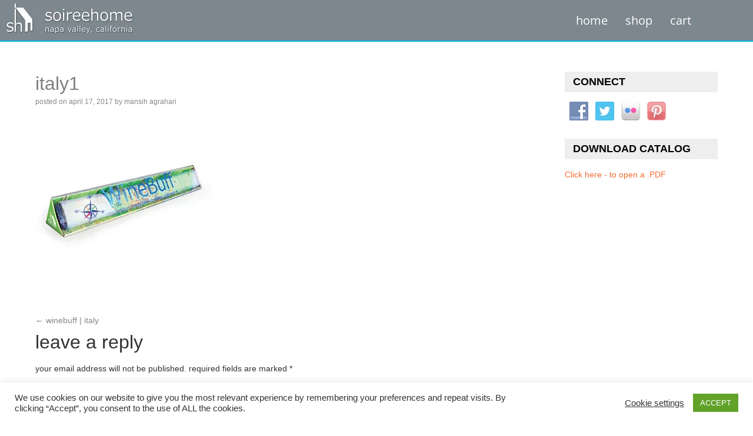

--- FILE ---
content_type: text/html; charset=UTF-8
request_url: https://soireehome.com/?attachment_id=295
body_size: 26647
content:
<!DOCTYPE html>
<html lang="en">
<head>
	<meta charset="UTF-8" />
	<meta name="viewport" content="width=device-width, initial-scale=1" />
	<link rel="profile" href="http://gmpg.org/xfn/11" />
	<link rel="pingback" href="https://soireehome.com/xmlrpc.php" />
	<meta name='robots' content='index, follow, max-image-preview:large, max-snippet:-1, max-video-preview:-1' />
	<style>img:is([sizes="auto" i], [sizes^="auto," i]) { contain-intrinsic-size: 3000px 1500px }</style>
	<!-- Speed of this site is optimised by WP Performance Score Booster plugin v2.2.2 - https://dipakgajjar.com/wp-performance-score-booster/ -->

	<!-- This site is optimized with the Yoast SEO plugin v26.8 - https://yoast.com/product/yoast-seo-wordpress/ -->
	<title>italy1 - &nbsp;soireehome | unique and fun wine accessories and bar gifts</title>
	<link rel="canonical" href="https://soireehome.com/" />
	<script type="application/ld+json" class="yoast-schema-graph">{"@context":"https://schema.org","@graph":[{"@type":"WebPage","@id":"https://soireehome.com/","url":"https://soireehome.com/","name":"italy1 - &nbsp;soireehome | unique and fun wine accessories and bar gifts","isPartOf":{"@id":"https://soireehome.com/#website"},"primaryImageOfPage":{"@id":"https://soireehome.com/#primaryimage"},"image":{"@id":"https://soireehome.com/#primaryimage"},"thumbnailUrl":"https://soireehome.com/wp-content/uploads/2017/04/italy1.jpg","datePublished":"2017-04-17T12:40:45+00:00","breadcrumb":{"@id":"https://soireehome.com/#breadcrumb"},"inLanguage":"en","potentialAction":[{"@type":"ReadAction","target":["https://soireehome.com/"]}]},{"@type":"ImageObject","inLanguage":"en","@id":"https://soireehome.com/#primaryimage","url":"https://soireehome.com/wp-content/uploads/2017/04/italy1.jpg","contentUrl":"https://soireehome.com/wp-content/uploads/2017/04/italy1.jpg","width":300,"height":300},{"@type":"BreadcrumbList","@id":"https://soireehome.com/#breadcrumb","itemListElement":[{"@type":"ListItem","position":1,"name":"Home","item":"https://soireehome.com/"},{"@type":"ListItem","position":2,"name":"WineBuff | italy","item":"https://soireehome.com/product/italy/"},{"@type":"ListItem","position":3,"name":"italy1"}]},{"@type":"WebSite","@id":"https://soireehome.com/#website","url":"https://soireehome.com/","name":"&nbsp;soireehome | unique and fun wine accessories and bar gifts","description":"","publisher":{"@id":"https://soireehome.com/#organization"},"potentialAction":[{"@type":"SearchAction","target":{"@type":"EntryPoint","urlTemplate":"https://soireehome.com/?s={search_term_string}"},"query-input":{"@type":"PropertyValueSpecification","valueRequired":true,"valueName":"search_term_string"}}],"inLanguage":"en"},{"@type":"Organization","@id":"https://soireehome.com/#organization","name":"Soireehome Inc.","url":"https://soireehome.com/","logo":{"@type":"ImageObject","inLanguage":"en","@id":"https://soireehome.com/#/schema/logo/image/","url":"https://soireehome.com/wp-content/uploads/2017/05/logo.jpg","contentUrl":"https://soireehome.com/wp-content/uploads/2017/05/logo.jpg","width":217,"height":53,"caption":"Soireehome Inc."},"image":{"@id":"https://soireehome.com/#/schema/logo/image/"},"sameAs":["https://www.facebook.com/SoireeHome/","https://x.com/winesoiree","http://instagram.com/soireehome","https://www.youtube.com/user/SoireeHome"]}]}</script>
	<!-- / Yoast SEO plugin. -->


<!-- Hubbub v.1.36.3 https://morehubbub.com/ -->
<meta property="og:locale" content="en" />
<meta property="og:type" content="article" />
<meta property="og:title" content="italy1" />
<meta property="og:description" content="" />
<meta property="og:url" content="https://soireehome.com/?attachment_id=295" />
<meta property="og:site_name" content="&nbsp;soireehome | unique and fun wine accessories and bar gifts" />
<meta property="og:updated_time" content="2017-04-17T12:40:45+00:00" />
<meta property="article:published_time" content="2017-04-17T12:40:45+00:00" />
<meta property="article:modified_time" content="2017-04-17T12:40:45+00:00" />
<meta name="twitter:card" content="summary_large_image" />
<meta name="twitter:title" content="italy1" />
<meta name="twitter:description" content="" />
<meta class="flipboard-article" content="" />
<meta property="og:image" content="https://soireehome.com/wp-content/uploads/2017/04/italy1.jpg" />
<meta name="twitter:image" content="https://soireehome.com/wp-content/uploads/2017/04/italy1.jpg" />
<meta property="og:image:width" content="300" />
<meta property="og:image:height" content="300" />
<!-- Hubbub v.1.36.3 https://morehubbub.com/ -->
<link rel='dns-prefetch' href='//cdnjs.cloudflare.com' />
<link rel="alternate" type="application/rss+xml" title="&nbsp;soireehome | unique and fun wine accessories and bar gifts &raquo; Feed" href="https://soireehome.com/feed/" />
<link rel="alternate" type="application/rss+xml" title="&nbsp;soireehome | unique and fun wine accessories and bar gifts &raquo; Comments Feed" href="https://soireehome.com/comments/feed/" />
<link rel="alternate" type="application/rss+xml" title="&nbsp;soireehome | unique and fun wine accessories and bar gifts &raquo; italy1 Comments Feed" href="https://soireehome.com/?attachment_id=295/feed/" />
<script>
window._wpemojiSettings = {"baseUrl":"https:\/\/s.w.org\/images\/core\/emoji\/16.0.1\/72x72\/","ext":".png","svgUrl":"https:\/\/s.w.org\/images\/core\/emoji\/16.0.1\/svg\/","svgExt":".svg","source":{"concatemoji":"https:\/\/soireehome.com\/wp-includes\/js\/wp-emoji-release.min.js"}};
/*! This file is auto-generated */
!function(s,n){var o,i,e;function c(e){try{var t={supportTests:e,timestamp:(new Date).valueOf()};sessionStorage.setItem(o,JSON.stringify(t))}catch(e){}}function p(e,t,n){e.clearRect(0,0,e.canvas.width,e.canvas.height),e.fillText(t,0,0);var t=new Uint32Array(e.getImageData(0,0,e.canvas.width,e.canvas.height).data),a=(e.clearRect(0,0,e.canvas.width,e.canvas.height),e.fillText(n,0,0),new Uint32Array(e.getImageData(0,0,e.canvas.width,e.canvas.height).data));return t.every(function(e,t){return e===a[t]})}function u(e,t){e.clearRect(0,0,e.canvas.width,e.canvas.height),e.fillText(t,0,0);for(var n=e.getImageData(16,16,1,1),a=0;a<n.data.length;a++)if(0!==n.data[a])return!1;return!0}function f(e,t,n,a){switch(t){case"flag":return n(e,"\ud83c\udff3\ufe0f\u200d\u26a7\ufe0f","\ud83c\udff3\ufe0f\u200b\u26a7\ufe0f")?!1:!n(e,"\ud83c\udde8\ud83c\uddf6","\ud83c\udde8\u200b\ud83c\uddf6")&&!n(e,"\ud83c\udff4\udb40\udc67\udb40\udc62\udb40\udc65\udb40\udc6e\udb40\udc67\udb40\udc7f","\ud83c\udff4\u200b\udb40\udc67\u200b\udb40\udc62\u200b\udb40\udc65\u200b\udb40\udc6e\u200b\udb40\udc67\u200b\udb40\udc7f");case"emoji":return!a(e,"\ud83e\udedf")}return!1}function g(e,t,n,a){var r="undefined"!=typeof WorkerGlobalScope&&self instanceof WorkerGlobalScope?new OffscreenCanvas(300,150):s.createElement("canvas"),o=r.getContext("2d",{willReadFrequently:!0}),i=(o.textBaseline="top",o.font="600 32px Arial",{});return e.forEach(function(e){i[e]=t(o,e,n,a)}),i}function t(e){var t=s.createElement("script");t.src=e,t.defer=!0,s.head.appendChild(t)}"undefined"!=typeof Promise&&(o="wpEmojiSettingsSupports",i=["flag","emoji"],n.supports={everything:!0,everythingExceptFlag:!0},e=new Promise(function(e){s.addEventListener("DOMContentLoaded",e,{once:!0})}),new Promise(function(t){var n=function(){try{var e=JSON.parse(sessionStorage.getItem(o));if("object"==typeof e&&"number"==typeof e.timestamp&&(new Date).valueOf()<e.timestamp+604800&&"object"==typeof e.supportTests)return e.supportTests}catch(e){}return null}();if(!n){if("undefined"!=typeof Worker&&"undefined"!=typeof OffscreenCanvas&&"undefined"!=typeof URL&&URL.createObjectURL&&"undefined"!=typeof Blob)try{var e="postMessage("+g.toString()+"("+[JSON.stringify(i),f.toString(),p.toString(),u.toString()].join(",")+"));",a=new Blob([e],{type:"text/javascript"}),r=new Worker(URL.createObjectURL(a),{name:"wpTestEmojiSupports"});return void(r.onmessage=function(e){c(n=e.data),r.terminate(),t(n)})}catch(e){}c(n=g(i,f,p,u))}t(n)}).then(function(e){for(var t in e)n.supports[t]=e[t],n.supports.everything=n.supports.everything&&n.supports[t],"flag"!==t&&(n.supports.everythingExceptFlag=n.supports.everythingExceptFlag&&n.supports[t]);n.supports.everythingExceptFlag=n.supports.everythingExceptFlag&&!n.supports.flag,n.DOMReady=!1,n.readyCallback=function(){n.DOMReady=!0}}).then(function(){return e}).then(function(){var e;n.supports.everything||(n.readyCallback(),(e=n.source||{}).concatemoji?t(e.concatemoji):e.wpemoji&&e.twemoji&&(t(e.twemoji),t(e.wpemoji)))}))}((window,document),window._wpemojiSettings);
</script>
<link rel='stylesheet' id='jquery.prettyphoto-css' href='https://soireehome.com/wp-content/plugins/wp-video-lightbox/css/prettyPhoto.css' media='all' />
<link rel='stylesheet' id='video-lightbox-css' href='https://soireehome.com/wp-content/plugins/wp-video-lightbox/wp-video-lightbox.css' media='all' />
<link rel='stylesheet' id='hfe-widgets-style-css' href='https://soireehome.com/wp-content/plugins/header-footer-elementor/inc/widgets-css/frontend.css' media='all' />
<link rel='stylesheet' id='hfe-woo-product-grid-css' href='https://soireehome.com/wp-content/plugins/header-footer-elementor/inc/widgets-css/woo-products.css' media='all' />
<style id='wp-emoji-styles-inline-css'>

	img.wp-smiley, img.emoji {
		display: inline !important;
		border: none !important;
		box-shadow: none !important;
		height: 1em !important;
		width: 1em !important;
		margin: 0 0.07em !important;
		vertical-align: -0.1em !important;
		background: none !important;
		padding: 0 !important;
	}
</style>
<link rel='stylesheet' id='wp-block-library-css' href='https://soireehome.com/wp-includes/css/dist/block-library/style.min.css' media='all' />
<link rel='stylesheet' id='a3-dgallery-style-css' href='https://soireehome.com/wp-content/plugins/woocommerce-dynamic-gallery/assets/js/mygallery/jquery.a3-dgallery.css' media='all' />
<style id='global-styles-inline-css'>
:root{--wp--preset--aspect-ratio--square: 1;--wp--preset--aspect-ratio--4-3: 4/3;--wp--preset--aspect-ratio--3-4: 3/4;--wp--preset--aspect-ratio--3-2: 3/2;--wp--preset--aspect-ratio--2-3: 2/3;--wp--preset--aspect-ratio--16-9: 16/9;--wp--preset--aspect-ratio--9-16: 9/16;--wp--preset--color--black: #000000;--wp--preset--color--cyan-bluish-gray: #abb8c3;--wp--preset--color--white: #ffffff;--wp--preset--color--pale-pink: #f78da7;--wp--preset--color--vivid-red: #cf2e2e;--wp--preset--color--luminous-vivid-orange: #ff6900;--wp--preset--color--luminous-vivid-amber: #fcb900;--wp--preset--color--light-green-cyan: #7bdcb5;--wp--preset--color--vivid-green-cyan: #00d084;--wp--preset--color--pale-cyan-blue: #8ed1fc;--wp--preset--color--vivid-cyan-blue: #0693e3;--wp--preset--color--vivid-purple: #9b51e0;--wp--preset--gradient--vivid-cyan-blue-to-vivid-purple: linear-gradient(135deg,rgba(6,147,227,1) 0%,rgb(155,81,224) 100%);--wp--preset--gradient--light-green-cyan-to-vivid-green-cyan: linear-gradient(135deg,rgb(122,220,180) 0%,rgb(0,208,130) 100%);--wp--preset--gradient--luminous-vivid-amber-to-luminous-vivid-orange: linear-gradient(135deg,rgba(252,185,0,1) 0%,rgba(255,105,0,1) 100%);--wp--preset--gradient--luminous-vivid-orange-to-vivid-red: linear-gradient(135deg,rgba(255,105,0,1) 0%,rgb(207,46,46) 100%);--wp--preset--gradient--very-light-gray-to-cyan-bluish-gray: linear-gradient(135deg,rgb(238,238,238) 0%,rgb(169,184,195) 100%);--wp--preset--gradient--cool-to-warm-spectrum: linear-gradient(135deg,rgb(74,234,220) 0%,rgb(151,120,209) 20%,rgb(207,42,186) 40%,rgb(238,44,130) 60%,rgb(251,105,98) 80%,rgb(254,248,76) 100%);--wp--preset--gradient--blush-light-purple: linear-gradient(135deg,rgb(255,206,236) 0%,rgb(152,150,240) 100%);--wp--preset--gradient--blush-bordeaux: linear-gradient(135deg,rgb(254,205,165) 0%,rgb(254,45,45) 50%,rgb(107,0,62) 100%);--wp--preset--gradient--luminous-dusk: linear-gradient(135deg,rgb(255,203,112) 0%,rgb(199,81,192) 50%,rgb(65,88,208) 100%);--wp--preset--gradient--pale-ocean: linear-gradient(135deg,rgb(255,245,203) 0%,rgb(182,227,212) 50%,rgb(51,167,181) 100%);--wp--preset--gradient--electric-grass: linear-gradient(135deg,rgb(202,248,128) 0%,rgb(113,206,126) 100%);--wp--preset--gradient--midnight: linear-gradient(135deg,rgb(2,3,129) 0%,rgb(40,116,252) 100%);--wp--preset--font-size--small: 13px;--wp--preset--font-size--medium: 20px;--wp--preset--font-size--large: 36px;--wp--preset--font-size--x-large: 42px;--wp--preset--spacing--20: 0.44rem;--wp--preset--spacing--30: 0.67rem;--wp--preset--spacing--40: 1rem;--wp--preset--spacing--50: 1.5rem;--wp--preset--spacing--60: 2.25rem;--wp--preset--spacing--70: 3.38rem;--wp--preset--spacing--80: 5.06rem;--wp--preset--shadow--natural: 6px 6px 9px rgba(0, 0, 0, 0.2);--wp--preset--shadow--deep: 12px 12px 50px rgba(0, 0, 0, 0.4);--wp--preset--shadow--sharp: 6px 6px 0px rgba(0, 0, 0, 0.2);--wp--preset--shadow--outlined: 6px 6px 0px -3px rgba(255, 255, 255, 1), 6px 6px rgba(0, 0, 0, 1);--wp--preset--shadow--crisp: 6px 6px 0px rgba(0, 0, 0, 1);}:root { --wp--style--global--content-size: 800px;--wp--style--global--wide-size: 1200px; }:where(body) { margin: 0; }.wp-site-blocks > .alignleft { float: left; margin-right: 2em; }.wp-site-blocks > .alignright { float: right; margin-left: 2em; }.wp-site-blocks > .aligncenter { justify-content: center; margin-left: auto; margin-right: auto; }:where(.wp-site-blocks) > * { margin-block-start: 24px; margin-block-end: 0; }:where(.wp-site-blocks) > :first-child { margin-block-start: 0; }:where(.wp-site-blocks) > :last-child { margin-block-end: 0; }:root { --wp--style--block-gap: 24px; }:root :where(.is-layout-flow) > :first-child{margin-block-start: 0;}:root :where(.is-layout-flow) > :last-child{margin-block-end: 0;}:root :where(.is-layout-flow) > *{margin-block-start: 24px;margin-block-end: 0;}:root :where(.is-layout-constrained) > :first-child{margin-block-start: 0;}:root :where(.is-layout-constrained) > :last-child{margin-block-end: 0;}:root :where(.is-layout-constrained) > *{margin-block-start: 24px;margin-block-end: 0;}:root :where(.is-layout-flex){gap: 24px;}:root :where(.is-layout-grid){gap: 24px;}.is-layout-flow > .alignleft{float: left;margin-inline-start: 0;margin-inline-end: 2em;}.is-layout-flow > .alignright{float: right;margin-inline-start: 2em;margin-inline-end: 0;}.is-layout-flow > .aligncenter{margin-left: auto !important;margin-right: auto !important;}.is-layout-constrained > .alignleft{float: left;margin-inline-start: 0;margin-inline-end: 2em;}.is-layout-constrained > .alignright{float: right;margin-inline-start: 2em;margin-inline-end: 0;}.is-layout-constrained > .aligncenter{margin-left: auto !important;margin-right: auto !important;}.is-layout-constrained > :where(:not(.alignleft):not(.alignright):not(.alignfull)){max-width: var(--wp--style--global--content-size);margin-left: auto !important;margin-right: auto !important;}.is-layout-constrained > .alignwide{max-width: var(--wp--style--global--wide-size);}body .is-layout-flex{display: flex;}.is-layout-flex{flex-wrap: wrap;align-items: center;}.is-layout-flex > :is(*, div){margin: 0;}body .is-layout-grid{display: grid;}.is-layout-grid > :is(*, div){margin: 0;}body{padding-top: 0px;padding-right: 0px;padding-bottom: 0px;padding-left: 0px;}a:where(:not(.wp-element-button)){text-decoration: underline;}:root :where(.wp-element-button, .wp-block-button__link){background-color: #32373c;border-width: 0;color: #fff;font-family: inherit;font-size: inherit;line-height: inherit;padding: calc(0.667em + 2px) calc(1.333em + 2px);text-decoration: none;}.has-black-color{color: var(--wp--preset--color--black) !important;}.has-cyan-bluish-gray-color{color: var(--wp--preset--color--cyan-bluish-gray) !important;}.has-white-color{color: var(--wp--preset--color--white) !important;}.has-pale-pink-color{color: var(--wp--preset--color--pale-pink) !important;}.has-vivid-red-color{color: var(--wp--preset--color--vivid-red) !important;}.has-luminous-vivid-orange-color{color: var(--wp--preset--color--luminous-vivid-orange) !important;}.has-luminous-vivid-amber-color{color: var(--wp--preset--color--luminous-vivid-amber) !important;}.has-light-green-cyan-color{color: var(--wp--preset--color--light-green-cyan) !important;}.has-vivid-green-cyan-color{color: var(--wp--preset--color--vivid-green-cyan) !important;}.has-pale-cyan-blue-color{color: var(--wp--preset--color--pale-cyan-blue) !important;}.has-vivid-cyan-blue-color{color: var(--wp--preset--color--vivid-cyan-blue) !important;}.has-vivid-purple-color{color: var(--wp--preset--color--vivid-purple) !important;}.has-black-background-color{background-color: var(--wp--preset--color--black) !important;}.has-cyan-bluish-gray-background-color{background-color: var(--wp--preset--color--cyan-bluish-gray) !important;}.has-white-background-color{background-color: var(--wp--preset--color--white) !important;}.has-pale-pink-background-color{background-color: var(--wp--preset--color--pale-pink) !important;}.has-vivid-red-background-color{background-color: var(--wp--preset--color--vivid-red) !important;}.has-luminous-vivid-orange-background-color{background-color: var(--wp--preset--color--luminous-vivid-orange) !important;}.has-luminous-vivid-amber-background-color{background-color: var(--wp--preset--color--luminous-vivid-amber) !important;}.has-light-green-cyan-background-color{background-color: var(--wp--preset--color--light-green-cyan) !important;}.has-vivid-green-cyan-background-color{background-color: var(--wp--preset--color--vivid-green-cyan) !important;}.has-pale-cyan-blue-background-color{background-color: var(--wp--preset--color--pale-cyan-blue) !important;}.has-vivid-cyan-blue-background-color{background-color: var(--wp--preset--color--vivid-cyan-blue) !important;}.has-vivid-purple-background-color{background-color: var(--wp--preset--color--vivid-purple) !important;}.has-black-border-color{border-color: var(--wp--preset--color--black) !important;}.has-cyan-bluish-gray-border-color{border-color: var(--wp--preset--color--cyan-bluish-gray) !important;}.has-white-border-color{border-color: var(--wp--preset--color--white) !important;}.has-pale-pink-border-color{border-color: var(--wp--preset--color--pale-pink) !important;}.has-vivid-red-border-color{border-color: var(--wp--preset--color--vivid-red) !important;}.has-luminous-vivid-orange-border-color{border-color: var(--wp--preset--color--luminous-vivid-orange) !important;}.has-luminous-vivid-amber-border-color{border-color: var(--wp--preset--color--luminous-vivid-amber) !important;}.has-light-green-cyan-border-color{border-color: var(--wp--preset--color--light-green-cyan) !important;}.has-vivid-green-cyan-border-color{border-color: var(--wp--preset--color--vivid-green-cyan) !important;}.has-pale-cyan-blue-border-color{border-color: var(--wp--preset--color--pale-cyan-blue) !important;}.has-vivid-cyan-blue-border-color{border-color: var(--wp--preset--color--vivid-cyan-blue) !important;}.has-vivid-purple-border-color{border-color: var(--wp--preset--color--vivid-purple) !important;}.has-vivid-cyan-blue-to-vivid-purple-gradient-background{background: var(--wp--preset--gradient--vivid-cyan-blue-to-vivid-purple) !important;}.has-light-green-cyan-to-vivid-green-cyan-gradient-background{background: var(--wp--preset--gradient--light-green-cyan-to-vivid-green-cyan) !important;}.has-luminous-vivid-amber-to-luminous-vivid-orange-gradient-background{background: var(--wp--preset--gradient--luminous-vivid-amber-to-luminous-vivid-orange) !important;}.has-luminous-vivid-orange-to-vivid-red-gradient-background{background: var(--wp--preset--gradient--luminous-vivid-orange-to-vivid-red) !important;}.has-very-light-gray-to-cyan-bluish-gray-gradient-background{background: var(--wp--preset--gradient--very-light-gray-to-cyan-bluish-gray) !important;}.has-cool-to-warm-spectrum-gradient-background{background: var(--wp--preset--gradient--cool-to-warm-spectrum) !important;}.has-blush-light-purple-gradient-background{background: var(--wp--preset--gradient--blush-light-purple) !important;}.has-blush-bordeaux-gradient-background{background: var(--wp--preset--gradient--blush-bordeaux) !important;}.has-luminous-dusk-gradient-background{background: var(--wp--preset--gradient--luminous-dusk) !important;}.has-pale-ocean-gradient-background{background: var(--wp--preset--gradient--pale-ocean) !important;}.has-electric-grass-gradient-background{background: var(--wp--preset--gradient--electric-grass) !important;}.has-midnight-gradient-background{background: var(--wp--preset--gradient--midnight) !important;}.has-small-font-size{font-size: var(--wp--preset--font-size--small) !important;}.has-medium-font-size{font-size: var(--wp--preset--font-size--medium) !important;}.has-large-font-size{font-size: var(--wp--preset--font-size--large) !important;}.has-x-large-font-size{font-size: var(--wp--preset--font-size--x-large) !important;}
:root :where(.wp-block-pullquote){font-size: 1.5em;line-height: 1.6;}
</style>
<link rel='stylesheet' id='edsanimate-animo-css-css' href='https://soireehome.com/wp-content/plugins/animate-it/assets/css/animate-animo.css' media='all' />
<link rel='stylesheet' id='cookie-law-info-css' href='https://soireehome.com/wp-content/plugins/cookie-law-info/legacy/public/css/cookie-law-info-public.css' media='all' />
<link rel='stylesheet' id='cookie-law-info-gdpr-css' href='https://soireehome.com/wp-content/plugins/cookie-law-info/legacy/public/css/cookie-law-info-gdpr.css' media='all' />
<link rel='stylesheet' id='style-css' href='https://soireehome.com/wp-content/plugins/displet-pop/style.css' media='all' />
<link rel='stylesheet' id='rs-plugin-settings-css' href='https://soireehome.com/wp-content/plugins/revslider/public/assets/css/settings.css' media='all' />
<style id='rs-plugin-settings-inline-css'>
.tp-caption a{color:#ff7302;text-shadow:none;-webkit-transition:all 0.2s ease-out;-moz-transition:all 0.2s ease-out;-o-transition:all 0.2s ease-out;-ms-transition:all 0.2s ease-out}.tp-caption a:hover{color:#ffa902}
</style>
<link rel='stylesheet' id='font-awesome-css' href='https://soireehome.com/wp-content/plugins/elementor/assets/lib/font-awesome/css/font-awesome.min.css' media='all' />
<link rel='stylesheet' id='scrollup-css-css' href='https://soireehome.com/wp-content/plugins/smooth-scroll-up/css/scrollup.css' media='all' />
<link rel='stylesheet' id='woocommerce-layout-css' href='https://soireehome.com/wp-content/plugins/woocommerce/assets/css/woocommerce-layout.css' media='all' />
<link rel='stylesheet' id='woocommerce-smallscreen-css' href='https://soireehome.com/wp-content/plugins/woocommerce/assets/css/woocommerce-smallscreen.css' media='only screen and (max-width: 768px)' />
<link rel='stylesheet' id='woocommerce-general-css' href='https://soireehome.com/wp-content/plugins/woocommerce/assets/css/woocommerce.css' media='all' />
<style id='woocommerce-inline-inline-css'>
.woocommerce form .form-row .required { visibility: visible; }
</style>
<link rel='stylesheet' id='hfe-style-css' href='https://soireehome.com/wp-content/plugins/header-footer-elementor/assets/css/header-footer-elementor.css' media='all' />
<link rel='stylesheet' id='elementor-frontend-css' href='https://soireehome.com/wp-content/uploads/elementor/css/custom-frontend.min.css' media='all' />
<link rel='stylesheet' id='elementor-post-2005-css' href='https://soireehome.com/wp-content/uploads/elementor/css/post-2005.css' media='all' />
<link rel='stylesheet' id='font-awesome-5-all-css' href='https://soireehome.com/wp-content/plugins/elementor/assets/lib/font-awesome/css/all.min.css' media='all' />
<link rel='stylesheet' id='font-awesome-4-shim-css' href='https://soireehome.com/wp-content/plugins/elementor/assets/lib/font-awesome/css/v4-shims.min.css' media='all' />
<link rel='stylesheet' id='elementor-post-2007-css' href='https://soireehome.com/wp-content/uploads/elementor/css/post-2007.css' media='all' />
<link rel='stylesheet' id='elementor-post-2059-css' href='https://soireehome.com/wp-content/uploads/elementor/css/post-2059.css' media='all' />
<link rel='stylesheet' id='thsp-sticky-header-plugin-styles-css' href='https://soireehome.com/wp-content/plugins/sticky-header/css/public.css' media='all' />
<link rel='stylesheet' id='hello-elementor-css' href='https://soireehome.com/wp-content/themes/hello-elementor/assets/css/reset.css' media='all' />
<link rel='stylesheet' id='hello-elementor-theme-style-css' href='https://soireehome.com/wp-content/themes/hello-elementor/assets/css/theme.css' media='all' />
<link rel='stylesheet' id='hello-elementor-header-footer-css' href='https://soireehome.com/wp-content/themes/hello-elementor/assets/css/header-footer.css' media='all' />
<link rel='stylesheet' id='dpsp-frontend-style-pro-css' href='https://soireehome.com/wp-content/plugins/social-pug/assets/dist/style-frontend-pro.css' media='all' />
<style id='dpsp-frontend-style-pro-inline-css'>

				@media screen and ( max-width : 720px ) {
					.dpsp-content-wrapper.dpsp-hide-on-mobile,
					.dpsp-share-text.dpsp-hide-on-mobile {
						display: none;
					}
					.dpsp-has-spacing .dpsp-networks-btns-wrapper li {
						margin:0 2% 10px 0;
					}
					.dpsp-network-btn.dpsp-has-label:not(.dpsp-has-count) {
						max-height: 40px;
						padding: 0;
						justify-content: center;
					}
					.dpsp-content-wrapper.dpsp-size-small .dpsp-network-btn.dpsp-has-label:not(.dpsp-has-count){
						max-height: 32px;
					}
					.dpsp-content-wrapper.dpsp-size-large .dpsp-network-btn.dpsp-has-label:not(.dpsp-has-count){
						max-height: 46px;
					}
				}
			
</style>
<link rel='stylesheet' id='wp-pagenavi-css' href='https://soireehome.com/wp-content/plugins/wp-pagenavi/pagenavi-css.css' media='all' />
<link rel='stylesheet' id='hfe-elementor-icons-css' href='https://soireehome.com/wp-content/plugins/elementor/assets/lib/eicons/css/elementor-icons.min.css' media='all' />
<link rel='stylesheet' id='hfe-icons-list-css' href='https://soireehome.com/wp-content/plugins/elementor/assets/css/widget-icon-list.min.css' media='all' />
<link rel='stylesheet' id='hfe-social-icons-css' href='https://soireehome.com/wp-content/plugins/elementor/assets/css/widget-social-icons.min.css' media='all' />
<link rel='stylesheet' id='hfe-social-share-icons-brands-css' href='https://soireehome.com/wp-content/plugins/elementor/assets/lib/font-awesome/css/brands.css' media='all' />
<link rel='stylesheet' id='hfe-social-share-icons-fontawesome-css' href='https://soireehome.com/wp-content/plugins/elementor/assets/lib/font-awesome/css/fontawesome.css' media='all' />
<link rel='stylesheet' id='hfe-nav-menu-icons-css' href='https://soireehome.com/wp-content/plugins/elementor/assets/lib/font-awesome/css/solid.css' media='all' />
<link rel='stylesheet' id='hello-elementor-child-style-css' href='https://soireehome.com/wp-content/themes/hello-theme-child-master/style.css' media='all' />
<link rel='stylesheet' id='rtbs-css' href='https://soireehome.com/wp-content/plugins/responsive-tabs/inc/css/rtbs_style.min.css' media='all' />
<link rel='stylesheet' id='eael-general-css' href='https://soireehome.com/wp-content/plugins/essential-addons-for-elementor-lite/assets/front-end/css/view/general.min.css' media='all' />
<link rel='stylesheet' id='elementor-gf-local-opensans-css' href='https://soireehome.com/wp-content/uploads/elementor/google-fonts/css/opensans.css' media='all' />
<script src="https://soireehome.com/wp-includes/js/jquery/jquery.min.js" id="jquery-core-js"></script>
<script src="https://soireehome.com/wp-includes/js/jquery/jquery-migrate.min.js" id="jquery-migrate-js"></script>
<script id="jquery-js-after">
!function($){"use strict";$(document).ready(function(){$(this).scrollTop()>100&&$(".hfe-scroll-to-top-wrap").removeClass("hfe-scroll-to-top-hide"),$(window).scroll(function(){$(this).scrollTop()<100?$(".hfe-scroll-to-top-wrap").fadeOut(300):$(".hfe-scroll-to-top-wrap").fadeIn(300)}),$(".hfe-scroll-to-top-wrap").on("click",function(){$("html, body").animate({scrollTop:0},300);return!1})})}(jQuery);
!function($){'use strict';$(document).ready(function(){var bar=$('.hfe-reading-progress-bar');if(!bar.length)return;$(window).on('scroll',function(){var s=$(window).scrollTop(),d=$(document).height()-$(window).height(),p=d? s/d*100:0;bar.css('width',p+'%')});});}(jQuery);
</script>
<script src="https://soireehome.com/wp-content/plugins/wp-video-lightbox/js/jquery.prettyPhoto.js" id="jquery.prettyphoto-js"></script>
<script id="video-lightbox-js-extra">
var vlpp_vars = {"prettyPhoto_rel":"wp-video-lightbox","animation_speed":"fast","slideshow":"5000","autoplay_slideshow":"true","opacity":"0.80","show_title":"true","allow_resize":"true","allow_expand":"true","default_width":"640","default_height":"480","counter_separator_label":"\/","theme":"pp_default","horizontal_padding":"20","hideflash":"false","wmode":"opaque","autoplay":"false","modal":"false","deeplinking":"false","overlay_gallery":"true","overlay_gallery_max":"30","keyboard_shortcuts":"true","ie6_fallback":"true"};
</script>
<script src="https://soireehome.com/wp-content/plugins/wp-video-lightbox/js/video-lightbox.js" id="video-lightbox-js"></script>
<script id="cookie-law-info-js-extra">
var Cli_Data = {"nn_cookie_ids":[],"cookielist":[],"non_necessary_cookies":[],"ccpaEnabled":"","ccpaRegionBased":"","ccpaBarEnabled":"","strictlyEnabled":["necessary","obligatoire"],"ccpaType":"gdpr","js_blocking":"1","custom_integration":"","triggerDomRefresh":"","secure_cookies":""};
var cli_cookiebar_settings = {"animate_speed_hide":"500","animate_speed_show":"500","background":"#FFF","border":"#b1a6a6c2","border_on":"","button_1_button_colour":"#61a229","button_1_button_hover":"#4e8221","button_1_link_colour":"#fff","button_1_as_button":"1","button_1_new_win":"","button_2_button_colour":"#333","button_2_button_hover":"#292929","button_2_link_colour":"#444","button_2_as_button":"","button_2_hidebar":"","button_3_button_colour":"#3566bb","button_3_button_hover":"#2a5296","button_3_link_colour":"#fff","button_3_as_button":"1","button_3_new_win":"","button_4_button_colour":"#000","button_4_button_hover":"#000000","button_4_link_colour":"#333333","button_4_as_button":"","button_7_button_colour":"#61a229","button_7_button_hover":"#4e8221","button_7_link_colour":"#fff","button_7_as_button":"1","button_7_new_win":"","font_family":"inherit","header_fix":"","notify_animate_hide":"1","notify_animate_show":"","notify_div_id":"#cookie-law-info-bar","notify_position_horizontal":"right","notify_position_vertical":"bottom","scroll_close":"","scroll_close_reload":"","accept_close_reload":"","reject_close_reload":"","showagain_tab":"1","showagain_background":"#fff","showagain_border":"#000","showagain_div_id":"#cookie-law-info-again","showagain_x_position":"100px","text":"#333333","show_once_yn":"","show_once":"10000","logging_on":"","as_popup":"","popup_overlay":"1","bar_heading_text":"","cookie_bar_as":"banner","popup_showagain_position":"bottom-right","widget_position":"left"};
var log_object = {"ajax_url":"https:\/\/soireehome.com\/wp-admin\/admin-ajax.php"};
</script>
<script src="https://soireehome.com/wp-content/plugins/cookie-law-info/legacy/public/js/cookie-law-info-public.js" id="cookie-law-info-js"></script>
<script src="https://soireehome.com/wp-content/plugins/revslider/public/assets/js/jquery.themepunch.tools.min.js" id="tp-tools-js"></script>
<script src="https://soireehome.com/wp-content/plugins/revslider/public/assets/js/jquery.themepunch.revolution.min.js" id="revmin-js"></script>
<script src="https://soireehome.com/wp-content/plugins/woocommerce/assets/js/jquery-blockui/jquery.blockUI.min.js" id="wc-jquery-blockui-js" defer data-wp-strategy="defer"></script>
<script id="wc-add-to-cart-js-extra">
var wc_add_to_cart_params = {"ajax_url":"\/wp-admin\/admin-ajax.php","wc_ajax_url":"\/?wc-ajax=%%endpoint%%","i18n_view_cart":"View cart","cart_url":"https:\/\/soireehome.com\/cart\/","is_cart":"","cart_redirect_after_add":"no"};
</script>
<script src="https://soireehome.com/wp-content/plugins/woocommerce/assets/js/frontend/add-to-cart.min.js" id="wc-add-to-cart-js" defer data-wp-strategy="defer"></script>
<script src="https://soireehome.com/wp-content/plugins/woocommerce/assets/js/js-cookie/js.cookie.min.js" id="wc-js-cookie-js" defer data-wp-strategy="defer"></script>
<script id="woocommerce-js-extra">
var woocommerce_params = {"ajax_url":"\/wp-admin\/admin-ajax.php","wc_ajax_url":"\/?wc-ajax=%%endpoint%%","i18n_password_show":"Show password","i18n_password_hide":"Hide password"};
</script>
<script src="https://soireehome.com/wp-content/plugins/woocommerce/assets/js/frontend/woocommerce.min.js" id="woocommerce-js" defer data-wp-strategy="defer"></script>
<script src="https://soireehome.com/wp-content/plugins/elementor/assets/lib/font-awesome/js/v4-shims.min.js" id="font-awesome-4-shim-js"></script>
<script id="thsp-sticky-header-plugin-script-js-extra">
var StickyHeaderParams = {"show_at":"200","hide_if_narrower":"600"};
</script>
<script src="https://soireehome.com/wp-content/plugins/sticky-header/js/public.min.js" id="thsp-sticky-header-plugin-script-js"></script>
<script src="https://soireehome.com/wp-content/plugins/responsive-tabs/inc/js/rtbs.min.js" id="rtbs-js"></script>
<script src="//cdnjs.cloudflare.com/ajax/libs/jquery-easing/1.4.1/jquery.easing.min.js" id="jquery-easing-js"></script>
<link rel="https://api.w.org/" href="https://soireehome.com/wp-json/" /><link rel="alternate" title="JSON" type="application/json" href="https://soireehome.com/wp-json/wp/v2/media/295" /><link rel="EditURI" type="application/rsd+xml" title="RSD" href="https://soireehome.com/xmlrpc.php?rsd" />
<meta name="generator" content="WordPress 6.8.3" />
<meta name="generator" content="WooCommerce 10.4.3" />
<link rel='shortlink' href='https://soireehome.com/?p=295' />
<link rel="alternate" title="oEmbed (JSON)" type="application/json+oembed" href="https://soireehome.com/wp-json/oembed/1.0/embed?url=https%3A%2F%2Fsoireehome.com%2F%3Fattachment_id%3D295" />
<link rel="alternate" title="oEmbed (XML)" type="text/xml+oembed" href="https://soireehome.com/wp-json/oembed/1.0/embed?url=https%3A%2F%2Fsoireehome.com%2F%3Fattachment_id%3D295&#038;format=xml" />
  <script>  
  var sticky_header_class   = '';
  var sticky_header_scroll   = '100';
  jQuery(window).scroll(function(){
	if(jQuery(document).scrollTop() > sticky_header_scroll){
	jQuery(sticky_header_class).addClass("intro_sticky_hd");
	}else{
		  jQuery(sticky_header_class).removeClass("intro_sticky_hd");	 
	}
	});    
   </script>
		<style type="text/css">
			.intro_sticky_hd {
				background-color: !important;
			}
			.intro_sticky_hd {
				height: ;
			}
			.intro_sticky_hd,
			.intro_sticky_hd a {
				color: !important;
			}			
			.intro_sticky_hd {
				width:100%!important;				
				position:fixed;
				z-index:99999;
				transition:all 0.5s ease;
			}
          .intro_sticky_hd {
				padding: 0 0!important;
			}			
             	{
				transition:all 0.5s ease; 
			 }
           .intro_sticky_hd {
				margin: 0 auto!important;
			}		 
		</style>
	<script>
            WP_VIDEO_LIGHTBOX_VERSION="1.9.12";
            WP_VID_LIGHTBOX_URL="https://soireehome.com/wp-content/plugins/wp-video-lightbox";
                        function wpvl_paramReplace(name, string, value) {
                // Find the param with regex
                // Grab the first character in the returned string (should be ? or &)
                // Replace our href string with our new value, passing on the name and delimeter

                var re = new RegExp("[\?&]" + name + "=([^&#]*)");
                var matches = re.exec(string);
                var newString;

                if (matches === null) {
                    // if there are no params, append the parameter
                    newString = string + '?' + name + '=' + value;
                } else {
                    var delimeter = matches[0].charAt(0);
                    newString = string.replace(re, delimeter + name + "=" + value);
                }
                return newString;
            }
            </script>		<style type="text/css">
			#thsp-sticky-header {
				background-color: #181818;
			}
			#thsp-sticky-header,
			#thsp-sticky-header a {
				color: #f9f9f9 !important;
			}
					</style>
		<noscript><style>.woocommerce-product-gallery{ opacity: 1 !important; }</style></noscript>
	<meta name="generator" content="Elementor 3.34.2; features: e_font_icon_svg, additional_custom_breakpoints; settings: css_print_method-external, google_font-enabled, font_display-swap">
<meta name="hubbub-info" description="Hubbub 1.36.3"><!-- All in one Favicon 4.8 --><link rel="icon" href="https://soireehome.com/wp-content/uploads/2020/06/favicon-32x32-1.png" type="image/png"/>
<link rel="apple-touch-icon" href="https://soireehome.com/wp-content/uploads/2020/06/apple-touch-icon.png" />
			<style>
				.e-con.e-parent:nth-of-type(n+4):not(.e-lazyloaded):not(.e-no-lazyload),
				.e-con.e-parent:nth-of-type(n+4):not(.e-lazyloaded):not(.e-no-lazyload) * {
					background-image: none !important;
				}
				@media screen and (max-height: 1024px) {
					.e-con.e-parent:nth-of-type(n+3):not(.e-lazyloaded):not(.e-no-lazyload),
					.e-con.e-parent:nth-of-type(n+3):not(.e-lazyloaded):not(.e-no-lazyload) * {
						background-image: none !important;
					}
				}
				@media screen and (max-height: 640px) {
					.e-con.e-parent:nth-of-type(n+2):not(.e-lazyloaded):not(.e-no-lazyload),
					.e-con.e-parent:nth-of-type(n+2):not(.e-lazyloaded):not(.e-no-lazyload) * {
						background-image: none !important;
					}
				}
			</style>
			<meta name="generator" content="Powered by Slider Revolution 5.4.8.3 - responsive, Mobile-Friendly Slider Plugin for WordPress with comfortable drag and drop interface." />
<script type="text/javascript">function setREVStartSize(e){									
						try{ e.c=jQuery(e.c);var i=jQuery(window).width(),t=9999,r=0,n=0,l=0,f=0,s=0,h=0;
							if(e.responsiveLevels&&(jQuery.each(e.responsiveLevels,function(e,f){f>i&&(t=r=f,l=e),i>f&&f>r&&(r=f,n=e)}),t>r&&(l=n)),f=e.gridheight[l]||e.gridheight[0]||e.gridheight,s=e.gridwidth[l]||e.gridwidth[0]||e.gridwidth,h=i/s,h=h>1?1:h,f=Math.round(h*f),"fullscreen"==e.sliderLayout){var u=(e.c.width(),jQuery(window).height());if(void 0!=e.fullScreenOffsetContainer){var c=e.fullScreenOffsetContainer.split(",");if (c) jQuery.each(c,function(e,i){u=jQuery(i).length>0?u-jQuery(i).outerHeight(!0):u}),e.fullScreenOffset.split("%").length>1&&void 0!=e.fullScreenOffset&&e.fullScreenOffset.length>0?u-=jQuery(window).height()*parseInt(e.fullScreenOffset,0)/100:void 0!=e.fullScreenOffset&&e.fullScreenOffset.length>0&&(u-=parseInt(e.fullScreenOffset,0))}f=u}else void 0!=e.minHeight&&f<e.minHeight&&(f=e.minHeight);e.c.closest(".rev_slider_wrapper").css({height:f})					
						}catch(d){console.log("Failure at Presize of Slider:"+d)}						
					};</script>
		<style id="wp-custom-css">
			/*
You can add your own CSS here.

Click the help icon above to learn more.
*/
@font-face { font-family: 'star';   
src: url("https://soireehome.com/wp-content/plugins/woocommerce/assets/fonts/star.eot");   
src: url("https://soireehome.com/wp-content/plugins/woocommerce/assets/fonts/star.eot?#iefix") format("embedded-opentype"), 
	url("https://soireehome.com/wp-content/plugins/woocommerce/assets/fonts/star.woff") format("woff"), 
	url("https://soireehome.com/wp-content/plugins/woocommerce/assets/fonts/star.ttf") format("truetype"), 
	url("https://soireehome.com/wp-content/plugins/woocommerce/assets/fonts/star.svg#star") format("svg");   
	font-weight: normal;   
	font-style: normal; 
}
.cp-product {
	min-height: 375px;
}
.news-input input {
    border: 1px solid #ccc;
    border-radius: 3px;
    padding: 8px 5px;
    width: 100%;
    margin-bottom: 15px;
	  font-size: 14px;
    line-height: 20px;
}
.news-input-button .Button {
    background: #000 none repeat scroll 0 0;
    border: 0 none;
    border-radius: 3px;
    color: #fff;
    cursor: pointer;
    font-size: 17px;
    padding: 7px;
    text-transform: uppercase;
    width: 100%;
}
.news-input-button .Button:hover {
    background: #333 none repeat scroll 0 0;
}
.f_icon {
    float: left;
    font-size: 37px;
    margin-right: 6px;
}
.home__subtitle::after {
    content: "";
    margin: auto;
    width: 30px;
    height: 3px;
    position: absolute;
    bottom: 0;
    left: 0;
    right: 0;
    background: #f06c31;
}
.home-product .woocommerce ul.products li.product a img, .post-type-archive-product .product-type-simple a img, .related .type-product a img {
    border: 1px solid #ddd;
}
.home-product h2.woocommerce-loop-product__title {
    margin-bottom: 0 !important;
    font-size: 25px !important;
    line-height: 21px !important;
    color: #465660;
    padding: 14px 0px 7px !important;
}
.home-product ul.products li.product .price, #content .product p.price, #content .product span.price {
    color: #1fbce2 !important;
}
.woocommerce ul.products li.product .price {
    font-size: 1.3em !important;
}
.home-product .add_to_cart_button, .woocommerce-page #content .add_to_cart_button {
    display: none !important;
}
.woocommerce #respond input#submit, .woocommerce a.button, .woocommerce button.button, .woocommerce input.button {
    font-weight: 500 !important;
    text-transform: uppercase !important;
	font-size:15px !important;
}
.woocommerce #respond input#submit:hover, .woocommerce a.button:hover, .woocommerce button.button:hover, .woocommerce input.button:hover {
    background-color: #f06c31 !important;
    color: #fff !important;
}
a:visited {
    color: #f06c31;
}
.woocommerce #respond input#submit, .woocommerce a.button, .woocommerce button.button, .woocommerce input.button {
  
    color: #f06c31 !important;
}
h3.box-tm-title {
    color: #465660 !important;
    font-size: 26px !important;
    line-height: 30px !important;
    margin-bottom: 10px !important;
	font-weight:500 !important; 
}
.box-content {
    font-size: 14px !important;
    font-family: 'Open Sans', sans-serif !important;
    line-height: 20px !important;
	color:#030d1e !important;
}
.box-image {
    width: 140px;
    margin: 0 auto 15px;
}
.box-image img {
    width: 100% !important;
    height: auto !important;
}
.eael-entry-wrapper {
    padding-bottom: 50px !important;
    min-height: 329px !important;
	position:relative !important;
}
a.eael-post-elements-readmore-btn {
    position: absolute;
    right: 14px;
    bottom: 25px;
}
a.eael-post-elements-readmore-btn:after {
    content: ">";
    margin-left: 7px;
}
.eael-grid-post-holder:hover {
    box-shadow: 0 10px 15px 0 rgba(30,45,62,.04),0 0 50px 0 rgba(31,44,60,.1);
}
.footer-link-h li a:hover {
    text-decoration: underline;
    color: #fff !important;
}
.acc-img .elementor-image-box-img img {
    padding: 10px;
    box-shadow: 0 0 2px #ccc;
}
.side-social-icon img {
    opacity: 0.7;
    padding-left: 8px;
}
.side-social-icon img:hover {
    opacity: 1;
}
.a-tx-u a:hover {
    text-decoration: underline;
}
.img-g-border {
    border: 1px solid #ccc;
    padding: 7px;
    border-radius: 5px;
}
span.elementor-icon-list-text a {
    display: inline !important;
}
.co-form {
    background: #f5f5f5 none repeat scroll 0 0;
    border: 1px solid #ccc;
    margin: 37px auto;
    max-width: 91%;
    padding: 20px;
    width: 759px;
}
.blog-page-post .eael-grid-post-holder-inner {
    display: flex !important;
}
.blog-page-post .eael-entry-wrapper {
    padding-bottom: 50px !important;
    min-height: auto !important;
    position: inherit !important;
    width: 75% !important;
}
.blog-page-post .eael-entry-media {
    width: 25% !important;
}
#container {
    width: 1160px;
    margin: 50px auto;
    max-width: 95%;
}
.left-blog {
    float: left;
    width: 75%;
}
.right-sidebar {
    float: right;
    width: 25%;
}
.right-sidebar-inner {
    padding-left: 30px;
}
.right-sidebar .widget-area ul {
    list-style: none;
    margin-left: 0;
}
.right-sidebar .widget-title {
    color: #000;
    text-transform: uppercase;
    font-size: 18px;
    margin-bottom: 16px;
    background: #eee;
    padding: 7px 14px;
    margin-top: 0;
}
.right-sidebar li {
    list-style: none;
}
.widget-container {
    margin-bottom: 25px;
}
.sidebar-pdf-link a {
    color: #f06c31;
}
.sidebar-pdf-link a:hover {
    color: #58b74e;
	text-decoration: underline;
}
.post-row {
    background-color: #f2f2f2;
    border-bottom: 1px dashed #ddd;
    display: flex;
    margin-bottom: 15px;
    padding: 15px;
    transition: all 0.5s ease;
    -webkit-transition: all 0.5s ease;
    -moz-transition: all 0.5s ease;
    -o-transition: all 0.5s ease;
}
.post-thumb {
    margin-right: 35px;
    width: 19%;
    line-height: 0;
}
.post-thumb img {
    border: 1px solid #ccc;
    padding: 2px;
	  margin: 0;
    height: auto;
    max-width: 100%;
    width: auto;
}
.blog-right-text {
    width: 76%;
}
.blog_title {
    margin-bottom: 10px;
}
a:link {
    color: #f06c31;
    text-decoration: none;
}
a:active, a:hover {
    color: #58b74e;
}
.blog_title > a {
    font-size: 22px;
    line-height: 26px;
}
.blog-date {
    color: #939ba1;
    margin-bottom: 7px;
}
#content, #content input, #content textarea {
    color: #333;
    font-size: 14px;
    line-height: 20px;
    text-transform: lowercase;
}
.blog_more {
    text-align: right;
}
.blog_more > a, .p_read_more > a, #content .wpcf7-submit {
    background: #58b74e none repeat scroll 0 0;
    border-bottom: 1px solid #3d9e33;
    color: #fff;
    padding: 6px 21px;
    transition: all 0.5s ease;
    -webkit-transition: all 0.5s ease;
    -moz-transition: all 0.5s ease;
    -o-transition: all 0.5s ease;
}
.blog_more > a:hover, .p_read_more > a:hover, #content .wpcf7-submit:hover {
    background: #f06c31 none repeat scroll 0 0;
    border-bottom: 1px solid #dc561a;
    transition: all 0.5s ease;
    -webkit-transition: all 0.5s ease;
    -moz-transition: all 0.5s ease;
    -o-transition: all 0.5s ease;
}
#content p, #content ul, #content ol, #content dd, #content pre, #content hr {
    margin-bottom: 20px;
}
.wp-pagenavi span.current {
    font-weight: bold;
}
.wp-pagenavi .current {
    background: #f06c31 none repeat scroll 0 0;
    border: 1px solid #e4500e !important;
    color: #fff;
}
.wp-pagenavi a, .wp-pagenavi span {
    text-decoration: none;
    border: 1px solid #BFBFBF;
    padding: 3px 5px;
    margin: 2px;
}
#content .entry-title, #content .page-title {
    color: gray;
    font-size: 32px;
    line-height: 1.3em;
    margin-bottom: 0px;
    text-transform: lowercase;
	  margin-top: 0;
}
#content h3 {
    color: #465660;
    font-size: 26px;
    line-height: 30px;
    margin-bottom: 10px;
}
h1, h2, h3, h4, h5, h6 {
    clear: both;
    font-weight: normal;
}
.entry-meta {
    color: #888;
    font-size: 12px;
}
#nav-below {
    display: flex;
    justify-content: space-between;
    margin-top: 37px;
}
#nav-below a
{
	color: #888;
  text-decoration: none;
}
#nav-below a:hover
{
	color: #ff4b33;
}
.widget-title {
    font-weight: bold !important;
}
.quotes {
    color: #000;
    font-family: icon;
    font-size: 28px;
    font-style: italic;
    font-weight: bold;
    line-height: 28px;
    margin-bottom: 10px;
    margin-top: -17px;
}
.single-product #primary {
    padding: 60px 0;
}
.a3-dgallery .a3dg-nav {
    position: relative;
    width: 100%;
    margin-bottom: 20px;
    visibility: hidden;
}
.a3-dgallery .a3dg-back {
    left: 0;
}
.a3-dgallery .a3dg-forward {
    right: 0;
}
.content-area .a3-dgallery .a3dg-forward, .content-area .a3-dgallery .a3dg-back {
    border: 0px solid #ccc !important;
}
.a3dg-navbar-control {
    display: none !important;
}
.content-area ul.products li.product .price, .content-area .product p.price, .content-area .product span.price {
    color: #1fbce2;
}
.woocommerce #respond input#submit.alt, .woocommerce a.button.alt, .woocommerce button.button.alt, .woocommerce input.button.alt {
    background-color: #58b74e !important;
	color:#fff !important;
}
.woocommerce #respond input#submit, .woocommerce a.button, .woocommerce button.button, .woocommerce input.button {
    font-weight: 500 !important;
    text-transform: uppercase !important;
}
.woocommerce .quantity .qty {
    width: 3.631em;
    text-align: center;
}
.orderby, .qty.text {
    padding: 3px;
    border: 1px solid #ccc;
    font-size: 18px;
    outline: none;
}
.woocommerce #respond input#submit.alt:hover, .woocommerce a.button.alt:hover, .woocommerce button.button.alt:hover, .woocommerce input.button.alt:hover {
    background-color: #f06c31 !important;
}
.content-area h2 {
    color: #f06c31;
    font-size: 30px;
    line-height: 34px;
    margin-bottom: 15px;
}
.wc-tabs-wrapper {
    padding: 80px 0px 40px;
}
.content-area  h2.woocommerce-loop-product__title {
    margin-bottom: 0;
    font-size: 25px !important;
    line-height: 21px !important;
    color: #465660 !important;
    padding: 14px 0px 7px !important;
}
.home-product .add_to_cart_button, .woocommerce-page .content-area .add_to_cart_button {
    display: none !important;
}
.woocommerce:where(body:not(.woocommerce-block-theme-has-button-styles)) a.button
{
	color: #515151 !important;
}
.woocommerce #respond input#submit, .woocommerce a.button, .woocommerce button.button, .woocommerce input.button {
    font-size: 14px !important;
}
.woocommerce ul.products li.product a {
    text-decoration: none;
}
.woocommerce ul.products li.product .price ins {
    background: 0 0;
    font-weight: 700;
    display: inline-block;
    text-decoration: none;
}
.content-area table {
    border: 1px solid #e7e7e7;
    margin: 0 -1px 24px 0;
    text-align: left;
    width: 100%;
}
.woocommerce-tabs h2 {
    display: none;
}
.content-area  tr th, .content-area  thead th {
    color: #888 !important;
    font-size: 12px !important;
    font-weight: bold !important;
    line-height: 18px !important;
    padding: 9px 24px !important;
}
.content-area ul.products li.product .price, .content-area .product p.price, .content-area .product span.price {
    color: #1fbce2 !important;
    text-decoration: none;
}
ins {
    text-decoration: none;
}
.woocommerce-tabs table td, .woocommerce-tabs table th {
    padding: 15px;
    line-height: 1.5;
    vertical-align: top;
    border: 0 !important;
}
h1.product_title.entry-title {
    color: gray;
    font-size: 32px;
    line-height: 1.3em;
    margin-bottom: 0px;
    text-transform: lowercase;
}
table tbody>tr:nth-child(odd)>td, table tbody>tr:nth-child(odd)>th {
    background-color: transparent !important;
    border: 0px !important;
}
td.woocommerce-product-attributes-item__value {
    vertical-align: middle !important;
}
.rtbs_menu {
    margin-bottom: 40px;
}
.rtbs_menu ul::before {
    content: 'click to sort by:';
    font-size: 17px;
    color: #465660 !important;
}
.rtbs .rtbs_menu li a {
    color: #465660 !important;
    font-size: 17px !important;
}
.rtbs .rtbs_menu li a {
    display: inline-block;
    color: #333;
    text-decoration: none;
    padding: .7rem 30px;
    box-shadow: 0 0 0;
}
.rtbs > .rtbs_content {
    background: #fff !important;
}
.rtbs_content {
    border: 0px !important;
    padding: 0 !important;
}
.cat-product-row {
    float: left;
    width: 82%;
}
.cat-thumb {
    float: left;
    width: 190px;
    margin-right: 10px;
}
.cp-product {
    min-height: 375px;
}
.cp-product {
    float: left;
    width: 22.8%;
    margin: 0px 10px 24px;
}
.cp-product .product.type-product {
    width: 100% !important;
    margin-bottom: 0 !important;
}
#content h2.woocommerce-loop-product__title {
    margin-bottom: 0;
    font-size: 25px;
    line-height: 21px;
    color: #465660;
    padding: 14px 0px 7px;
}
.cp-product .add_to_cart_button {
    display: none !important;
}
.page-template-onecolumn-page #content {
    padding: 60px 0;
}
.c-btn {
    text-align: center;
    margin-right: 17px;
    cursor: pointer;
    position: absolute;
    right: 0;
    font-size: 11px;
    color: #aaa;
    margin-top: 7px;
}

.shipping-box, .page-id-6 .shipping-box.close-box {
    display: none;
    max-height: 0px;
    overflow-y: hidden;
}
.page-id-6 .shipping-box {
    display: block !important;
}
.shipping-box {
    text-align: right;
    line-height: 0;
    max-height: 68px;
    position: relative;
    margin-right: 18px;
}
.c-btn {
    text-align: center;
    margin-right: 17px;
    cursor: pointer;
    position: absolute;
    right: 0;
    font-size: 11px;
    color: #aaa;
    margin-top: 7px;
}
.c-btn .fa {
    padding: 3px 5px;
    color: #aaa;
    border-radius: 50%;
    border: 1px solid #aaa;
    margin-bottom: 8px;
}
.c-btn span {
    display: block;
}
:focus-visible {
    outline: -webkit-focus-ring-color auto 0px !important;
}
.site-main {
    width: 1130px !important;
    max-width: 96% !important;
    margin: 0 auto !important;
}
.page-header .entry-title, .site-footer .footer-inner, .site-footer:not(.dynamic-footer), .site-header .header-inner, .site-header:not(.dynamic-header), body:not([class*=elementor-page-]) .site-main {
    max-width: 100% !important;
}










#shipping_method li:first-child label {
	font-weight: bold;
	font-size: 16px;
	color: #000;
}
#thsp-sticky-header {
    background-color: #181818;
    display: none;
}
#scrollUp {
	z-index: 999 !important;
}
#content .comment-form #ux_txt_captcha_challenge_field,
#content .comment-form input#ux_txt_captcha_challenge_field{
	text-transform: none !important;
}
.star-rating span {
	font-family: star !important;
	color: #e4d20c !important;
}
.cycle-slideshow .cycle-slide {
    width: 100%;
}




.gform_wrapper.gravity-theme .left_label div.gfield>div:not(.ui-resizable-handle):not(.gfield-admin-icons), .gform_wrapper.gravity-theme .right_label div.gfield>div:not(.ui-resizable-handle):not(.gfield-admin-icons) {
    width: 52% !important;
}
.gform_wrapper.gravity-theme .left_label .gfield_label, .gform_wrapper.gravity-theme .right_label .gfield_label {
    margin: 0;
    padding: 0;
    width: 48% !important;
}
p.gform_required_legend {
    display: none !important;
}
.gform_wrapper.gravity-theme .gfield_label {
    display: inline-block;
    font-size: 15px !important;
    font-weight: 400 !important;
    margin-bottom: 8px;
    padding: 0;
    color: #000 !important;
    font-style: italic;
}
.g-form input[type="text"],.g-form input[type="email"], .g-form input[type="tel"], .g-form textarea,  .g-form select {
    background: #fff;
    border: 1px solid #ccc !important;
    box-shadow: inset 1px 1px 1px rgba(0,0,0,0.1);
    -moz-box-shadow: inset 1px 1px 1px rgba(0,0,0,0.1);
    -webkit-box-shadow: inset 1px 1px 1px rgba(0,0,0,0.1);
    padding: 2px;
    outline: 0px !important;
    color: #000 !important;
	  width: 100% !important;
}
.g-form input[type=submit] {
    color: #fff !important;
    padding: 13px 50px !important;
    font-size: 20px !important;
    text-transform: uppercase !important;
    font-weight: 600;
    background: #58b74e;
    border: 2px solid #333;
    cursor: pointer;
}
.g-form input[type=submit]:hover {
    background: #f06c31 !important;
}
.g-form .gform_footer.left_label {
    padding: 0px !important;
    margin-top: 30px !important;
}
.g-form .gform_footer {
    display: flex;
    justify-content: end;
}
.g-form #gform_submit_button_1 {
    width: 165px;
}
input#gform_submit_button_2 {
    font-size: 17px;
    text-transform: uppercase;
    background: #000;
    color: #fff;
    padding: 9px;
    border: 0px !important;
    border-radius: 3px;
    cursor: pointer;
}
input#gform_submit_button_2:hover {
    opacity: .8;
}
.gform_wrapper.gravity-theme input[type=color], .gform_wrapper.gravity-theme input[type=date], .gform_wrapper.gravity-theme input[type=datetime-local], .gform_wrapper.gravity-theme input[type=datetime], .gform_wrapper.gravity-theme input[type=email], .gform_wrapper.gravity-theme input[type=month], .gform_wrapper.gravity-theme input[type=number], .gform_wrapper.gravity-theme input[type=password], .gform_wrapper.gravity-theme input[type=search], .gform_wrapper.gravity-theme input[type=tel], .gform_wrapper.gravity-theme input[type=text], .gform_wrapper.gravity-theme input[type=time], .gform_wrapper.gravity-theme input[type=url], .gform_wrapper.gravity-theme input[type=week], .gform_wrapper.gravity-theme select, .gform_wrapper.gravity-theme textarea {
    outline: 0px !important;
}
.entry-meta {
    margin-bottom: 10px;
}
@media screen and (max-width: 1160px) {
	.single-product #primary {
    padding: 40px 20px;
}
}
@media screen and (max-width: 1130px) {
	.cat-thumb {
    float: left;
    width: 17%;
    margin-right: 1%;
}
}


@media screen and (max-width: 1024px) {
.page-template-onecolumn-page #content {
    padding: 40px 10px;
}
}


@media screen and (max-width: 767px) {
.gform_wrapper.gravity-theme .left_label div.gfield>div:not(.ui-resizable-handle):not(.gfield-admin-icons), .gform_wrapper.gravity-theme .right_label div.gfield>div:not(.ui-resizable-handle):not(.gfield-admin-icons) {
    width: 100% !important;
}
.gform_wrapper.gravity-theme .left_label .gfield_label, .gform_wrapper.gravity-theme .right_label .gfield_label {
    margin: 0;
    padding: 0;
    width: 100% !important;
}
	.eael-entry-wrapper {
    padding-bottom: 77px !important;
    min-height: auto !important;
    position: relative !important;
}
a.eael-post-elements-readmore-btn {
    position: absolute;
    right: 14px;
    bottom: 14px;
}
.cp-product {
    float: left;
    width: 46%;
    margin: 0px 2% 24px;
}
.cat-thumb {
    float: left;
    width: 25%;
    margin-right: 1%;
}
.cat-product-row {
    float: left;
    width: 74%;
}
	.cp-product {
    min-height: auto;
}
.single-product #primary {
    padding: 30px 10px;
}
.left-blog {
    float: none;
    width: 100%;
}
.right-sidebar {
    float: none;
    width: 100%;
    margin-top: 30px;
}
.right-sidebar-inner {
    padding-left: 0px !important;
}
#container {
    margin: 30px auto;
    max-width: 95%;
}
.page-header .entry-title, .site-footer .footer-inner, .site-footer:not(.dynamic-footer), .site-header .header-inner, .site-header:not(.dynamic-header), body:not([class*=elementor-page-]) .site-main {
    padding-inline-start: 0 !important;
    padding-inline-end: 0 !important;
}
#content .entry-title, #content .page-title {
    color: gray;
    font-size: 25px;
    line-height: 1.3em;
    margin-bottom: 9px;
    text-transform: lowercase;
    margin-top: 0;
}
#content h2 {
    font-size: 25px !important;
}
#content	h3 {
    font-size: 22px !important;
}
}
@media screen and (max-width: 620px) {
	.rtbs_menu ul::before {
    content: 'click to sort by:';
    font-size: 17px;
    color: #465660 !important;
    padding-bottom: 12px;
    display: block;
}
.rtbs_full .rtbs_menu ul::after {
    position: absolute;
    top: 32px;
    right: 15px;
    z-index: 2;
    pointer-events: none;
}
}

@media screen and (max-width: 500px) {
.woocommerce ul.products[class*=columns-] li.product, .woocommerce-page ul.products[class*=columns-] li.product {
    width: 300px !important;
    float: none !important;
    clear: both;
    margin: 0 auto 35px;
    max-width: 95% !important;
}
	.cat-thumb {
    float: left;
    width: 49%;
    margin-right: 1%;
}
.cat-product-row {
    float: left;
    width: 50%;
}
.cp-product {
    float: none;
    width: 100%;
    margin: 0px 2% 24px;
}
.post-row {
    display: block !important;
}
.post-thumb {
    margin-right: 0;
    width: 100%;
    line-height: 0;
}
.post-thumb img {
    border: 1px solid #ccc;
    padding: 2px;
    margin: 0;
    height: auto;
    max-width: 100%;
    width: 100%;
}
.blog-right-text {
    width: 100%;
    margin-top: 20px;
}
}		</style>
		</head>

<body class="attachment wp-singular attachment-template-default single single-attachment postid-295 attachmentid-295 attachment-jpeg wp-custom-logo wp-embed-responsive wp-theme-hello-elementor wp-child-theme-hello-theme-child-master theme-hello-elementor woocommerce-no-js ehf-header ehf-footer ehf-template-hello-elementor ehf-stylesheet-hello-theme-child-master hello-elementor-default elementor-default elementor-kit-2005">
<div id="page" class="hfeed site">

		<header id="masthead" itemscope="itemscope" itemtype="https://schema.org/WPHeader">
			<p class="main-title bhf-hidden" itemprop="headline"><a href="https://soireehome.com" title="&nbsp;soireehome | unique and fun wine accessories and bar gifts" rel="home">&nbsp;soireehome | unique and fun wine accessories and bar gifts</a></p>
					<div data-elementor-type="wp-post" data-elementor-id="2007" class="elementor elementor-2007">
						<section class="elementor-section elementor-top-section elementor-element elementor-element-91fbd18 elementor-section-boxed elementor-section-height-default elementor-section-height-default" data-id="91fbd18" data-element_type="section" data-settings="{&quot;background_background&quot;:&quot;classic&quot;}">
						<div class="elementor-container elementor-column-gap-default">
					<div class="elementor-column elementor-col-100 elementor-top-column elementor-element elementor-element-c2a534e" data-id="c2a534e" data-element_type="column">
			<div class="elementor-widget-wrap elementor-element-populated">
						<section class="elementor-section elementor-inner-section elementor-element elementor-element-a603331 elementor-section-content-middle elementor-reverse-mobile elementor-section-boxed elementor-section-height-default elementor-section-height-default" data-id="a603331" data-element_type="section">
						<div class="elementor-container elementor-column-gap-default">
					<div class="elementor-column elementor-col-50 elementor-inner-column elementor-element elementor-element-051b156" data-id="051b156" data-element_type="column">
			<div class="elementor-widget-wrap elementor-element-populated">
						<div class="elementor-element elementor-element-5e7ff37 elementor-widget elementor-widget-site-logo" data-id="5e7ff37" data-element_type="widget" data-settings="{&quot;align&quot;:&quot;left&quot;,&quot;align_mobile&quot;:&quot;center&quot;,&quot;width_mobile&quot;:{&quot;unit&quot;:&quot;px&quot;,&quot;size&quot;:130,&quot;sizes&quot;:[]},&quot;width&quot;:{&quot;unit&quot;:&quot;%&quot;,&quot;size&quot;:&quot;&quot;,&quot;sizes&quot;:[]},&quot;width_tablet&quot;:{&quot;unit&quot;:&quot;%&quot;,&quot;size&quot;:&quot;&quot;,&quot;sizes&quot;:[]},&quot;width_mobile_extra&quot;:{&quot;unit&quot;:&quot;px&quot;,&quot;size&quot;:&quot;&quot;,&quot;sizes&quot;:[]},&quot;space&quot;:{&quot;unit&quot;:&quot;%&quot;,&quot;size&quot;:&quot;&quot;,&quot;sizes&quot;:[]},&quot;space_tablet&quot;:{&quot;unit&quot;:&quot;%&quot;,&quot;size&quot;:&quot;&quot;,&quot;sizes&quot;:[]},&quot;space_mobile_extra&quot;:{&quot;unit&quot;:&quot;px&quot;,&quot;size&quot;:&quot;&quot;,&quot;sizes&quot;:[]},&quot;space_mobile&quot;:{&quot;unit&quot;:&quot;%&quot;,&quot;size&quot;:&quot;&quot;,&quot;sizes&quot;:[]},&quot;image_border_radius&quot;:{&quot;unit&quot;:&quot;px&quot;,&quot;top&quot;:&quot;&quot;,&quot;right&quot;:&quot;&quot;,&quot;bottom&quot;:&quot;&quot;,&quot;left&quot;:&quot;&quot;,&quot;isLinked&quot;:true},&quot;image_border_radius_tablet&quot;:{&quot;unit&quot;:&quot;px&quot;,&quot;top&quot;:&quot;&quot;,&quot;right&quot;:&quot;&quot;,&quot;bottom&quot;:&quot;&quot;,&quot;left&quot;:&quot;&quot;,&quot;isLinked&quot;:true},&quot;image_border_radius_mobile_extra&quot;:{&quot;unit&quot;:&quot;px&quot;,&quot;top&quot;:&quot;&quot;,&quot;right&quot;:&quot;&quot;,&quot;bottom&quot;:&quot;&quot;,&quot;left&quot;:&quot;&quot;,&quot;isLinked&quot;:true},&quot;image_border_radius_mobile&quot;:{&quot;unit&quot;:&quot;px&quot;,&quot;top&quot;:&quot;&quot;,&quot;right&quot;:&quot;&quot;,&quot;bottom&quot;:&quot;&quot;,&quot;left&quot;:&quot;&quot;,&quot;isLinked&quot;:true},&quot;caption_padding&quot;:{&quot;unit&quot;:&quot;px&quot;,&quot;top&quot;:&quot;&quot;,&quot;right&quot;:&quot;&quot;,&quot;bottom&quot;:&quot;&quot;,&quot;left&quot;:&quot;&quot;,&quot;isLinked&quot;:true},&quot;caption_padding_tablet&quot;:{&quot;unit&quot;:&quot;px&quot;,&quot;top&quot;:&quot;&quot;,&quot;right&quot;:&quot;&quot;,&quot;bottom&quot;:&quot;&quot;,&quot;left&quot;:&quot;&quot;,&quot;isLinked&quot;:true},&quot;caption_padding_mobile_extra&quot;:{&quot;unit&quot;:&quot;px&quot;,&quot;top&quot;:&quot;&quot;,&quot;right&quot;:&quot;&quot;,&quot;bottom&quot;:&quot;&quot;,&quot;left&quot;:&quot;&quot;,&quot;isLinked&quot;:true},&quot;caption_padding_mobile&quot;:{&quot;unit&quot;:&quot;px&quot;,&quot;top&quot;:&quot;&quot;,&quot;right&quot;:&quot;&quot;,&quot;bottom&quot;:&quot;&quot;,&quot;left&quot;:&quot;&quot;,&quot;isLinked&quot;:true},&quot;caption_space&quot;:{&quot;unit&quot;:&quot;px&quot;,&quot;size&quot;:0,&quot;sizes&quot;:[]},&quot;caption_space_tablet&quot;:{&quot;unit&quot;:&quot;px&quot;,&quot;size&quot;:&quot;&quot;,&quot;sizes&quot;:[]},&quot;caption_space_mobile_extra&quot;:{&quot;unit&quot;:&quot;px&quot;,&quot;size&quot;:&quot;&quot;,&quot;sizes&quot;:[]},&quot;caption_space_mobile&quot;:{&quot;unit&quot;:&quot;px&quot;,&quot;size&quot;:&quot;&quot;,&quot;sizes&quot;:[]}}" data-widget_type="site-logo.default">
				<div class="elementor-widget-container">
							<div class="hfe-site-logo">
													<a data-elementor-open-lightbox=""  class='elementor-clickable' href="https://soireehome.com">
							<div class="hfe-site-logo-set">           
				<div class="hfe-site-logo-container">
									<img class="hfe-site-logo-img elementor-animation-"  src="https://soireehome.com/wp-content/uploads/2017/05/logo.jpg" alt="default-logo"/>
				</div>
			</div>
							</a>
						</div>  
							</div>
				</div>
					</div>
		</div>
				<div class="elementor-column elementor-col-50 elementor-inner-column elementor-element elementor-element-d607be9" data-id="d607be9" data-element_type="column">
			<div class="elementor-widget-wrap elementor-element-populated">
						<div class="elementor-element elementor-element-8546577 hfe-nav-menu__align-right hfe-nav-menu__breakpoint-mobile hfe-submenu-icon-arrow hfe-submenu-animation-none hfe-link-redirect-child elementor-widget elementor-widget-navigation-menu" data-id="8546577" data-element_type="widget" data-settings="{&quot;padding_horizontal_dropdown_item_mobile&quot;:{&quot;unit&quot;:&quot;px&quot;,&quot;size&quot;:16,&quot;sizes&quot;:[]},&quot;padding_vertical_dropdown_item_mobile&quot;:{&quot;unit&quot;:&quot;px&quot;,&quot;size&quot;:14,&quot;sizes&quot;:[]},&quot;distance_from_menu_mobile&quot;:{&quot;unit&quot;:&quot;px&quot;,&quot;size&quot;:12,&quot;sizes&quot;:[]},&quot;toggle_size&quot;:{&quot;unit&quot;:&quot;px&quot;,&quot;size&quot;:25,&quot;sizes&quot;:[]},&quot;toggle_size_mobile&quot;:{&quot;unit&quot;:&quot;px&quot;,&quot;size&quot;:28,&quot;sizes&quot;:[]},&quot;toggle_border_radius_mobile&quot;:{&quot;unit&quot;:&quot;px&quot;,&quot;size&quot;:7,&quot;sizes&quot;:[]},&quot;padding_horizontal_menu_item&quot;:{&quot;unit&quot;:&quot;px&quot;,&quot;size&quot;:15,&quot;sizes&quot;:[]},&quot;padding_horizontal_menu_item_tablet&quot;:{&quot;unit&quot;:&quot;px&quot;,&quot;size&quot;:&quot;&quot;,&quot;sizes&quot;:[]},&quot;padding_horizontal_menu_item_mobile_extra&quot;:{&quot;unit&quot;:&quot;px&quot;,&quot;size&quot;:&quot;&quot;,&quot;sizes&quot;:[]},&quot;padding_horizontal_menu_item_mobile&quot;:{&quot;unit&quot;:&quot;px&quot;,&quot;size&quot;:&quot;&quot;,&quot;sizes&quot;:[]},&quot;padding_vertical_menu_item&quot;:{&quot;unit&quot;:&quot;px&quot;,&quot;size&quot;:15,&quot;sizes&quot;:[]},&quot;padding_vertical_menu_item_tablet&quot;:{&quot;unit&quot;:&quot;px&quot;,&quot;size&quot;:&quot;&quot;,&quot;sizes&quot;:[]},&quot;padding_vertical_menu_item_mobile_extra&quot;:{&quot;unit&quot;:&quot;px&quot;,&quot;size&quot;:&quot;&quot;,&quot;sizes&quot;:[]},&quot;padding_vertical_menu_item_mobile&quot;:{&quot;unit&quot;:&quot;px&quot;,&quot;size&quot;:&quot;&quot;,&quot;sizes&quot;:[]},&quot;menu_space_between&quot;:{&quot;unit&quot;:&quot;px&quot;,&quot;size&quot;:&quot;&quot;,&quot;sizes&quot;:[]},&quot;menu_space_between_tablet&quot;:{&quot;unit&quot;:&quot;px&quot;,&quot;size&quot;:&quot;&quot;,&quot;sizes&quot;:[]},&quot;menu_space_between_mobile_extra&quot;:{&quot;unit&quot;:&quot;px&quot;,&quot;size&quot;:&quot;&quot;,&quot;sizes&quot;:[]},&quot;menu_space_between_mobile&quot;:{&quot;unit&quot;:&quot;px&quot;,&quot;size&quot;:&quot;&quot;,&quot;sizes&quot;:[]},&quot;menu_row_space&quot;:{&quot;unit&quot;:&quot;px&quot;,&quot;size&quot;:&quot;&quot;,&quot;sizes&quot;:[]},&quot;menu_row_space_tablet&quot;:{&quot;unit&quot;:&quot;px&quot;,&quot;size&quot;:&quot;&quot;,&quot;sizes&quot;:[]},&quot;menu_row_space_mobile_extra&quot;:{&quot;unit&quot;:&quot;px&quot;,&quot;size&quot;:&quot;&quot;,&quot;sizes&quot;:[]},&quot;menu_row_space_mobile&quot;:{&quot;unit&quot;:&quot;px&quot;,&quot;size&quot;:&quot;&quot;,&quot;sizes&quot;:[]},&quot;dropdown_border_radius&quot;:{&quot;unit&quot;:&quot;px&quot;,&quot;top&quot;:&quot;&quot;,&quot;right&quot;:&quot;&quot;,&quot;bottom&quot;:&quot;&quot;,&quot;left&quot;:&quot;&quot;,&quot;isLinked&quot;:true},&quot;dropdown_border_radius_tablet&quot;:{&quot;unit&quot;:&quot;px&quot;,&quot;top&quot;:&quot;&quot;,&quot;right&quot;:&quot;&quot;,&quot;bottom&quot;:&quot;&quot;,&quot;left&quot;:&quot;&quot;,&quot;isLinked&quot;:true},&quot;dropdown_border_radius_mobile_extra&quot;:{&quot;unit&quot;:&quot;px&quot;,&quot;top&quot;:&quot;&quot;,&quot;right&quot;:&quot;&quot;,&quot;bottom&quot;:&quot;&quot;,&quot;left&quot;:&quot;&quot;,&quot;isLinked&quot;:true},&quot;dropdown_border_radius_mobile&quot;:{&quot;unit&quot;:&quot;px&quot;,&quot;top&quot;:&quot;&quot;,&quot;right&quot;:&quot;&quot;,&quot;bottom&quot;:&quot;&quot;,&quot;left&quot;:&quot;&quot;,&quot;isLinked&quot;:true},&quot;width_dropdown_item&quot;:{&quot;unit&quot;:&quot;px&quot;,&quot;size&quot;:&quot;220&quot;,&quot;sizes&quot;:[]},&quot;width_dropdown_item_tablet&quot;:{&quot;unit&quot;:&quot;px&quot;,&quot;size&quot;:&quot;&quot;,&quot;sizes&quot;:[]},&quot;width_dropdown_item_mobile_extra&quot;:{&quot;unit&quot;:&quot;px&quot;,&quot;size&quot;:&quot;&quot;,&quot;sizes&quot;:[]},&quot;width_dropdown_item_mobile&quot;:{&quot;unit&quot;:&quot;px&quot;,&quot;size&quot;:&quot;&quot;,&quot;sizes&quot;:[]},&quot;padding_horizontal_dropdown_item&quot;:{&quot;unit&quot;:&quot;px&quot;,&quot;size&quot;:&quot;&quot;,&quot;sizes&quot;:[]},&quot;padding_horizontal_dropdown_item_tablet&quot;:{&quot;unit&quot;:&quot;px&quot;,&quot;size&quot;:&quot;&quot;,&quot;sizes&quot;:[]},&quot;padding_horizontal_dropdown_item_mobile_extra&quot;:{&quot;unit&quot;:&quot;px&quot;,&quot;size&quot;:&quot;&quot;,&quot;sizes&quot;:[]},&quot;padding_vertical_dropdown_item&quot;:{&quot;unit&quot;:&quot;px&quot;,&quot;size&quot;:15,&quot;sizes&quot;:[]},&quot;padding_vertical_dropdown_item_tablet&quot;:{&quot;unit&quot;:&quot;px&quot;,&quot;size&quot;:&quot;&quot;,&quot;sizes&quot;:[]},&quot;padding_vertical_dropdown_item_mobile_extra&quot;:{&quot;unit&quot;:&quot;px&quot;,&quot;size&quot;:&quot;&quot;,&quot;sizes&quot;:[]},&quot;distance_from_menu&quot;:{&quot;unit&quot;:&quot;px&quot;,&quot;size&quot;:&quot;&quot;,&quot;sizes&quot;:[]},&quot;distance_from_menu_tablet&quot;:{&quot;unit&quot;:&quot;px&quot;,&quot;size&quot;:&quot;&quot;,&quot;sizes&quot;:[]},&quot;distance_from_menu_mobile_extra&quot;:{&quot;unit&quot;:&quot;px&quot;,&quot;size&quot;:&quot;&quot;,&quot;sizes&quot;:[]},&quot;toggle_size_tablet&quot;:{&quot;unit&quot;:&quot;px&quot;,&quot;size&quot;:&quot;&quot;,&quot;sizes&quot;:[]},&quot;toggle_size_mobile_extra&quot;:{&quot;unit&quot;:&quot;px&quot;,&quot;size&quot;:&quot;&quot;,&quot;sizes&quot;:[]},&quot;toggle_border_width&quot;:{&quot;unit&quot;:&quot;px&quot;,&quot;size&quot;:&quot;&quot;,&quot;sizes&quot;:[]},&quot;toggle_border_width_tablet&quot;:{&quot;unit&quot;:&quot;px&quot;,&quot;size&quot;:&quot;&quot;,&quot;sizes&quot;:[]},&quot;toggle_border_width_mobile_extra&quot;:{&quot;unit&quot;:&quot;px&quot;,&quot;size&quot;:&quot;&quot;,&quot;sizes&quot;:[]},&quot;toggle_border_width_mobile&quot;:{&quot;unit&quot;:&quot;px&quot;,&quot;size&quot;:&quot;&quot;,&quot;sizes&quot;:[]},&quot;toggle_border_radius&quot;:{&quot;unit&quot;:&quot;px&quot;,&quot;size&quot;:&quot;&quot;,&quot;sizes&quot;:[]},&quot;toggle_border_radius_tablet&quot;:{&quot;unit&quot;:&quot;px&quot;,&quot;size&quot;:&quot;&quot;,&quot;sizes&quot;:[]},&quot;toggle_border_radius_mobile_extra&quot;:{&quot;unit&quot;:&quot;px&quot;,&quot;size&quot;:&quot;&quot;,&quot;sizes&quot;:[]}}" data-widget_type="navigation-menu.default">
				<div class="elementor-widget-container">
								<div class="hfe-nav-menu hfe-layout-horizontal hfe-nav-menu-layout horizontal hfe-pointer__none" data-layout="horizontal">
				<div role="button" class="hfe-nav-menu__toggle elementor-clickable" tabindex="0" aria-label="Menu Toggle">
					<span class="screen-reader-text">Menu</span>
					<div class="hfe-nav-menu-icon">
						<svg aria-hidden="true"  class="e-font-icon-svg e-fas-bars" viewBox="0 0 448 512" xmlns="http://www.w3.org/2000/svg"><path d="M16 132h416c8.837 0 16-7.163 16-16V76c0-8.837-7.163-16-16-16H16C7.163 60 0 67.163 0 76v40c0 8.837 7.163 16 16 16zm0 160h416c8.837 0 16-7.163 16-16v-40c0-8.837-7.163-16-16-16H16c-8.837 0-16 7.163-16 16v40c0 8.837 7.163 16 16 16zm0 160h416c8.837 0 16-7.163 16-16v-40c0-8.837-7.163-16-16-16H16c-8.837 0-16 7.163-16 16v40c0 8.837 7.163 16 16 16z"></path></svg>					</div>
				</div>
				<nav class="hfe-nav-menu__layout-horizontal hfe-nav-menu__submenu-arrow" data-toggle-icon="&lt;svg aria-hidden=&quot;true&quot; tabindex=&quot;0&quot; class=&quot;e-font-icon-svg e-fas-bars&quot; viewBox=&quot;0 0 448 512&quot; xmlns=&quot;http://www.w3.org/2000/svg&quot;&gt;&lt;path d=&quot;M16 132h416c8.837 0 16-7.163 16-16V76c0-8.837-7.163-16-16-16H16C7.163 60 0 67.163 0 76v40c0 8.837 7.163 16 16 16zm0 160h416c8.837 0 16-7.163 16-16v-40c0-8.837-7.163-16-16-16H16c-8.837 0-16 7.163-16 16v40c0 8.837 7.163 16 16 16zm0 160h416c8.837 0 16-7.163 16-16v-40c0-8.837-7.163-16-16-16H16c-8.837 0-16 7.163-16 16v40c0 8.837 7.163 16 16 16z&quot;&gt;&lt;/path&gt;&lt;/svg&gt;" data-close-icon="&lt;svg aria-hidden=&quot;true&quot; tabindex=&quot;0&quot; class=&quot;e-font-icon-svg e-fas-times&quot; viewBox=&quot;0 0 352 512&quot; xmlns=&quot;http://www.w3.org/2000/svg&quot;&gt;&lt;path d=&quot;M242.72 256l100.07-100.07c12.28-12.28 12.28-32.19 0-44.48l-22.24-22.24c-12.28-12.28-32.19-12.28-44.48 0L176 189.28 75.93 89.21c-12.28-12.28-32.19-12.28-44.48 0L9.21 111.45c-12.28 12.28-12.28 32.19 0 44.48L109.28 256 9.21 356.07c-12.28 12.28-12.28 32.19 0 44.48l22.24 22.24c12.28 12.28 32.2 12.28 44.48 0L176 322.72l100.07 100.07c12.28 12.28 32.2 12.28 44.48 0l22.24-22.24c12.28-12.28 12.28-32.19 0-44.48L242.72 256z&quot;&gt;&lt;/path&gt;&lt;/svg&gt;" data-full-width="yes">
					<ul id="menu-1-8546577" class="hfe-nav-menu"><li id="menu-item-5" class="menu-item menu-item-type-post_type menu-item-object-page menu-item-home parent hfe-creative-menu"><a href="https://soireehome.com/" class = "hfe-menu-item">Home</a></li>
<li id="menu-item-21" class="menu-item menu-item-type-post_type menu-item-object-page parent hfe-creative-menu"><a href="https://soireehome.com/shop/" class = "hfe-menu-item">Shop</a></li>
<li id="menu-item-30" class="menu-item menu-item-type-post_type menu-item-object-page parent hfe-creative-menu"><a href="https://soireehome.com/cart/" class = "hfe-menu-item">Cart</a></li>
</ul> 
				</nav>
			</div>
							</div>
				</div>
					</div>
		</div>
					</div>
		</section>
					</div>
		</div>
					</div>
		</section>
				<section class="elementor-section elementor-top-section elementor-element elementor-element-c0fc0c3 animated-fast elementor-section-boxed elementor-section-height-default elementor-section-height-default elementor-invisible" data-id="c0fc0c3" data-element_type="section" data-settings="{&quot;animation&quot;:&quot;fadeInDown&quot;,&quot;animation_delay&quot;:1500}">
						<div class="elementor-container elementor-column-gap-default">
					<div class="elementor-column elementor-col-100 elementor-top-column elementor-element elementor-element-176d6ed" data-id="176d6ed" data-element_type="column">
			<div class="elementor-widget-wrap elementor-element-populated">
						<div class="elementor-element elementor-element-b66cfb1 elementor-widget elementor-widget-html" data-id="b66cfb1" data-element_type="widget" data-widget_type="html.default">
				<div class="elementor-widget-container">
					<script>

var $j = jQuery.noConflict();

$j(document).ready(function(){

    $j(".c-btn").click(function(){

        $j(".shipping-box").addClass("close-box");

    });

});

</script>
<div class="shipping-box">

	<div class="c-btn"><i class="fa">X</i><span>close</span></div>

	<div class="shipping-banner"><img src="https://soireehome.com/wp-content/uploads/2017/12/free_39_shipping.jpg" /></div>

</div>				</div>
				</div>
					</div>
		</div>
					</div>
		</section>
				</div>
				</header>

	
		<div id="container" class="blog-temp">
<div class="left-blog">
			<div id="content" role="main">	
	

<main class="site-main post-295 attachment type-attachment status-inherit hentry grow-content-body" role="main">
			<header class="page-header">
			<h1 class="entry-title">italy1</h1>		</header>
	<div class="entry-meta">
		Posted on April 17, 2017 by Mansih Agrahari	</div>
	
		<div class="page-content">
		<p class="attachment"><a href='https://soireehome.com/wp-content/uploads/2017/04/italy1.jpg'><img fetchpriority="high" decoding="async" width="300" height="300" src="https://soireehome.com/wp-content/uploads/2017/04/italy1.jpg" class="attachment-medium size-medium" alt="" srcset="https://soireehome.com/wp-content/uploads/2017/04/italy1.jpg 300w, https://soireehome.com/wp-content/uploads/2017/04/italy1-100x100.jpg 100w, https://soireehome.com/wp-content/uploads/2017/04/italy1-150x150.jpg 150w" sizes="(max-width: 300px) 100vw, 300px" /></a></p>
		<div class="entry-meta cat-t">
		
	</div>
		
		
	<div id="nav-below" class="navigation">
					<div class="nav-previous"><a href="https://soireehome.com/product/italy/" rel="prev"><span class="meta-nav">&larr;</span> WineBuff | italy</a></div>
					<div class="nav-next"></div>
				</div><!-- #nav-below -->	
		
		
		
		
			</div>

	<section id="comments" class="comments-area">

	
		<div id="respond" class="comment-respond">
		<h2 id="reply-title" class="comment-reply-title">Leave a Reply <small><a rel="nofollow" id="cancel-comment-reply-link" href="/?attachment_id=295#respond" style="display:none;">Cancel reply</a></small></h2><form action="https://soireehome.com/wp-comments-post.php" method="post" id="commentform" class="comment-form"><p class="comment-notes"><span id="email-notes">Your email address will not be published.</span> <span class="required-field-message">Required fields are marked <span class="required">*</span></span></p><p class="comment-form-comment"><label for="comment">Comment <span class="required">*</span></label> <textarea id="comment" name="comment" cols="45" rows="8" maxlength="65525" required></textarea></p><p class="comment-form-author"><label for="author">Name <span class="required">*</span></label> <input id="author" name="author" type="text" value="" size="30" maxlength="245" autocomplete="name" required /></p>
<p class="comment-form-email"><label for="email">Email <span class="required">*</span></label> <input id="email" name="email" type="email" value="" size="30" maxlength="100" aria-describedby="email-notes" autocomplete="email" required /></p>
<p class="comment-form-url"><label for="url">Website</label> <input id="url" name="url" type="url" value="" size="30" maxlength="200" autocomplete="url" /></p>
<p class="comment-form-cookies-consent"><input id="wp-comment-cookies-consent" name="wp-comment-cookies-consent" type="checkbox" value="yes" /> <label for="wp-comment-cookies-consent">Save my name, email, and website in this browser for the next time I comment.</label></p>
<div class="g-recaptcha" style="transform: scale(0.9); -webkit-transform: scale(0.9); transform-origin: 0 0; -webkit-transform-origin: 0 0;" data-sitekey="6LdK7p0qAAAAAE4YwaoniasgKP-D486PWe3RK9Vx"></div><script>
                jQuery("form.woocommerce-checkout").on("submit", function(){
                    setTimeout(function(){
                        grecaptcha.reset();
                    },100);
                });
                </script><script src='https://www.google.com/recaptcha/api.js?ver=1.31' id='wpcaptcha-recaptcha-js'></script><p class="form-submit"><input name="submit" type="submit" id="submit" class="submit" value="Post Comment" /> <input type='hidden' name='comment_post_ID' value='295' id='comment_post_ID' />
<input type='hidden' name='comment_parent' id='comment_parent' value='0' />
</p></form>	</div><!-- #respond -->
	
</section>
</main>

		</div>	</div>
<div class="right-sidebar">
	<div class="right-sidebar-inner">
<li id="text-6" class="  widget-container widget_text"><h3 class="widget-title">Connect</h3>			<div class="textwidget"><div class="side-social-icon"><a href="https://www.facebook.com/SoireeHome" target="_new"><img src="https://soireehome.com/wp-content/uploads/2017/04/facebook.png" alt="" /></a>
<a href="https://twitter.com/winesoiree" target="_new"><img src="https://soireehome.com/wp-content/uploads/2017/04/twitter.png" alt="" /></a>
<a href="https://www.flickr.com/photos/winesoiree/" target="_new"><img src="https://soireehome.com/wp-content/uploads/2017/04/flickr.png" alt="" /></a>
<a href="https://www.pinterest.com/" target="_new"><img src="https://soireehome.com/wp-content/uploads/2017/04/pinterest.png" alt="" /></a></div></div>
		</li><li id="text-7" class="  widget-container widget_text"><h3 class="widget-title">Download Catalog</h3>			<div class="textwidget"><div class="sidebar-pdf-link"><a href="https://soireehome.com/wp-content/uploads/2020/07/soireehome-catalog.pdf" Download traget="_new">Click here - to open a .PDF</a> </div></div>
		</li> 	
</div>
			</div>
<div style="clear:both; line-height:0px;">&nbsp;</div>			
		</div><!-- #container -->

		<footer itemtype="https://schema.org/WPFooter" itemscope="itemscope" id="colophon" role="contentinfo">
			<div class='footer-width-fixer'>		<div data-elementor-type="wp-post" data-elementor-id="2059" class="elementor elementor-2059">
						<section class="elementor-section elementor-top-section elementor-element elementor-element-7206e7d elementor-section-boxed elementor-section-height-default elementor-section-height-default" data-id="7206e7d" data-element_type="section" data-settings="{&quot;background_background&quot;:&quot;classic&quot;}">
						<div class="elementor-container elementor-column-gap-default">
					<div class="elementor-column elementor-col-100 elementor-top-column elementor-element elementor-element-bf7ad00" data-id="bf7ad00" data-element_type="column">
			<div class="elementor-widget-wrap elementor-element-populated">
						<section class="elementor-section elementor-inner-section elementor-element elementor-element-7e92585 elementor-section-boxed elementor-section-height-default elementor-section-height-default" data-id="7e92585" data-element_type="section">
						<div class="elementor-container elementor-column-gap-default">
					<div class="elementor-column elementor-col-25 elementor-inner-column elementor-element elementor-element-4396790" data-id="4396790" data-element_type="column">
			<div class="elementor-widget-wrap elementor-element-populated">
						<div class="elementor-element elementor-element-bad920e elementor-widget elementor-widget-heading" data-id="bad920e" data-element_type="widget" data-widget_type="heading.default">
				<div class="elementor-widget-container">
					<h3 class="elementor-heading-title elementor-size-default">Quick Links</h3>				</div>
				</div>
				<div class="elementor-element elementor-element-99f86ce elementor-align-start footer-link-h elementor-icon-list--layout-traditional elementor-list-item-link-full_width elementor-widget elementor-widget-icon-list" data-id="99f86ce" data-element_type="widget" data-widget_type="icon-list.default">
				<div class="elementor-widget-container">
							<ul class="elementor-icon-list-items">
							<li class="elementor-icon-list-item">
											<a href="/">

												<span class="elementor-icon-list-icon">
							<svg aria-hidden="true" class="e-font-icon-svg e-fas-chevron-right" viewBox="0 0 320 512" xmlns="http://www.w3.org/2000/svg"><path d="M285.476 272.971L91.132 467.314c-9.373 9.373-24.569 9.373-33.941 0l-22.667-22.667c-9.357-9.357-9.375-24.522-.04-33.901L188.505 256 34.484 101.255c-9.335-9.379-9.317-24.544.04-33.901l22.667-22.667c9.373-9.373 24.569-9.373 33.941 0L285.475 239.03c9.373 9.372 9.373 24.568.001 33.941z"></path></svg>						</span>
										<span class="elementor-icon-list-text">Home</span>
											</a>
									</li>
								<li class="elementor-icon-list-item">
											<a href="/shop/">

												<span class="elementor-icon-list-icon">
							<svg aria-hidden="true" class="e-font-icon-svg e-fas-chevron-right" viewBox="0 0 320 512" xmlns="http://www.w3.org/2000/svg"><path d="M285.476 272.971L91.132 467.314c-9.373 9.373-24.569 9.373-33.941 0l-22.667-22.667c-9.357-9.357-9.375-24.522-.04-33.901L188.505 256 34.484 101.255c-9.335-9.379-9.317-24.544.04-33.901l22.667-22.667c9.373-9.373 24.569-9.373 33.941 0L285.475 239.03c9.373 9.372 9.373 24.568.001 33.941z"></path></svg>						</span>
										<span class="elementor-icon-list-text">Products</span>
											</a>
									</li>
								<li class="elementor-icon-list-item">
											<a href="/accolades/">

												<span class="elementor-icon-list-icon">
							<svg aria-hidden="true" class="e-font-icon-svg e-fas-chevron-right" viewBox="0 0 320 512" xmlns="http://www.w3.org/2000/svg"><path d="M285.476 272.971L91.132 467.314c-9.373 9.373-24.569 9.373-33.941 0l-22.667-22.667c-9.357-9.357-9.375-24.522-.04-33.901L188.505 256 34.484 101.255c-9.335-9.379-9.317-24.544.04-33.901l22.667-22.667c9.373-9.373 24.569-9.373 33.941 0L285.475 239.03c9.373 9.372 9.373 24.568.001 33.941z"></path></svg>						</span>
										<span class="elementor-icon-list-text">Accolades</span>
											</a>
									</li>
								<li class="elementor-icon-list-item">
											<a href="/our-story/">

												<span class="elementor-icon-list-icon">
							<svg aria-hidden="true" class="e-font-icon-svg e-fas-chevron-right" viewBox="0 0 320 512" xmlns="http://www.w3.org/2000/svg"><path d="M285.476 272.971L91.132 467.314c-9.373 9.373-24.569 9.373-33.941 0l-22.667-22.667c-9.357-9.357-9.375-24.522-.04-33.901L188.505 256 34.484 101.255c-9.335-9.379-9.317-24.544.04-33.901l22.667-22.667c9.373-9.373 24.569-9.373 33.941 0L285.475 239.03c9.373 9.372 9.373 24.568.001 33.941z"></path></svg>						</span>
										<span class="elementor-icon-list-text">our story</span>
											</a>
									</li>
								<li class="elementor-icon-list-item">
											<a href="/contact/">

												<span class="elementor-icon-list-icon">
							<svg aria-hidden="true" class="e-font-icon-svg e-fas-chevron-right" viewBox="0 0 320 512" xmlns="http://www.w3.org/2000/svg"><path d="M285.476 272.971L91.132 467.314c-9.373 9.373-24.569 9.373-33.941 0l-22.667-22.667c-9.357-9.357-9.375-24.522-.04-33.901L188.505 256 34.484 101.255c-9.335-9.379-9.317-24.544.04-33.901l22.667-22.667c9.373-9.373 24.569-9.373 33.941 0L285.475 239.03c9.373 9.372 9.373 24.568.001 33.941z"></path></svg>						</span>
										<span class="elementor-icon-list-text">Contact</span>
											</a>
									</li>
								<li class="elementor-icon-list-item">
											<a href="/blog/">

												<span class="elementor-icon-list-icon">
							<svg aria-hidden="true" class="e-font-icon-svg e-fas-chevron-right" viewBox="0 0 320 512" xmlns="http://www.w3.org/2000/svg"><path d="M285.476 272.971L91.132 467.314c-9.373 9.373-24.569 9.373-33.941 0l-22.667-22.667c-9.357-9.357-9.375-24.522-.04-33.901L188.505 256 34.484 101.255c-9.335-9.379-9.317-24.544.04-33.901l22.667-22.667c9.373-9.373 24.569-9.373 33.941 0L285.475 239.03c9.373 9.372 9.373 24.568.001 33.941z"></path></svg>						</span>
										<span class="elementor-icon-list-text">VineyardVlog Archive</span>
											</a>
									</li>
						</ul>
						</div>
				</div>
					</div>
		</div>
				<div class="elementor-column elementor-col-25 elementor-inner-column elementor-element elementor-element-de5e4de" data-id="de5e4de" data-element_type="column">
			<div class="elementor-widget-wrap elementor-element-populated">
						<div class="elementor-element elementor-element-e60bb55 elementor-widget elementor-widget-heading" data-id="e60bb55" data-element_type="widget" data-widget_type="heading.default">
				<div class="elementor-widget-container">
					<h3 class="elementor-heading-title elementor-size-default">Customer Service</h3>				</div>
				</div>
				<div class="elementor-element elementor-element-f1d1187 elementor-align-start footer-link-h elementor-icon-list--layout-traditional elementor-list-item-link-full_width elementor-widget elementor-widget-icon-list" data-id="f1d1187" data-element_type="widget" data-widget_type="icon-list.default">
				<div class="elementor-widget-container">
							<ul class="elementor-icon-list-items">
							<li class="elementor-icon-list-item">
											<a href="/shop/">

												<span class="elementor-icon-list-icon">
							<svg aria-hidden="true" class="e-font-icon-svg e-fas-chevron-right" viewBox="0 0 320 512" xmlns="http://www.w3.org/2000/svg"><path d="M285.476 272.971L91.132 467.314c-9.373 9.373-24.569 9.373-33.941 0l-22.667-22.667c-9.357-9.357-9.375-24.522-.04-33.901L188.505 256 34.484 101.255c-9.335-9.379-9.317-24.544.04-33.901l22.667-22.667c9.373-9.373 24.569-9.373 33.941 0L285.475 239.03c9.373 9.372 9.373 24.568.001 33.941z"></path></svg>						</span>
										<span class="elementor-icon-list-text">Shop</span>
											</a>
									</li>
								<li class="elementor-icon-list-item">
											<a href="/wp-content/uploads/2020/07/soireehome-catalog.pdf" target="_blank">

												<span class="elementor-icon-list-icon">
							<svg aria-hidden="true" class="e-font-icon-svg e-fas-chevron-right" viewBox="0 0 320 512" xmlns="http://www.w3.org/2000/svg"><path d="M285.476 272.971L91.132 467.314c-9.373 9.373-24.569 9.373-33.941 0l-22.667-22.667c-9.357-9.357-9.375-24.522-.04-33.901L188.505 256 34.484 101.255c-9.335-9.379-9.317-24.544.04-33.901l22.667-22.667c9.373-9.373 24.569-9.373 33.941 0L285.475 239.03c9.373 9.372 9.373 24.568.001 33.941z"></path></svg>						</span>
										<span class="elementor-icon-list-text">Download Catalog</span>
											</a>
									</li>
								<li class="elementor-icon-list-item">
											<a href="/contact/">

												<span class="elementor-icon-list-icon">
							<svg aria-hidden="true" class="e-font-icon-svg e-fas-chevron-right" viewBox="0 0 320 512" xmlns="http://www.w3.org/2000/svg"><path d="M285.476 272.971L91.132 467.314c-9.373 9.373-24.569 9.373-33.941 0l-22.667-22.667c-9.357-9.357-9.375-24.522-.04-33.901L188.505 256 34.484 101.255c-9.335-9.379-9.317-24.544.04-33.901l22.667-22.667c9.373-9.373 24.569-9.373 33.941 0L285.475 239.03c9.373 9.372 9.373 24.568.001 33.941z"></path></svg>						</span>
										<span class="elementor-icon-list-text">Contact</span>
											</a>
									</li>
								<li class="elementor-icon-list-item">
											<a href="/custom-products/">

												<span class="elementor-icon-list-icon">
							<svg aria-hidden="true" class="e-font-icon-svg e-fas-chevron-right" viewBox="0 0 320 512" xmlns="http://www.w3.org/2000/svg"><path d="M285.476 272.971L91.132 467.314c-9.373 9.373-24.569 9.373-33.941 0l-22.667-22.667c-9.357-9.357-9.375-24.522-.04-33.901L188.505 256 34.484 101.255c-9.335-9.379-9.317-24.544.04-33.901l22.667-22.667c9.373-9.373 24.569-9.373 33.941 0L285.475 239.03c9.373 9.372 9.373 24.568.001 33.941z"></path></svg>						</span>
										<span class="elementor-icon-list-text">customize our products</span>
											</a>
									</li>
								<li class="elementor-icon-list-item">
											<a href="/privacy-policy/">

												<span class="elementor-icon-list-icon">
							<svg aria-hidden="true" class="e-font-icon-svg e-fas-chevron-right" viewBox="0 0 320 512" xmlns="http://www.w3.org/2000/svg"><path d="M285.476 272.971L91.132 467.314c-9.373 9.373-24.569 9.373-33.941 0l-22.667-22.667c-9.357-9.357-9.375-24.522-.04-33.901L188.505 256 34.484 101.255c-9.335-9.379-9.317-24.544.04-33.901l22.667-22.667c9.373-9.373 24.569-9.373 33.941 0L285.475 239.03c9.373 9.372 9.373 24.568.001 33.941z"></path></svg>						</span>
										<span class="elementor-icon-list-text">Privacy Policy</span>
											</a>
									</li>
								<li class="elementor-icon-list-item">
											<a href="/disclaimer/">

												<span class="elementor-icon-list-icon">
							<svg aria-hidden="true" class="e-font-icon-svg e-fas-chevron-right" viewBox="0 0 320 512" xmlns="http://www.w3.org/2000/svg"><path d="M285.476 272.971L91.132 467.314c-9.373 9.373-24.569 9.373-33.941 0l-22.667-22.667c-9.357-9.357-9.375-24.522-.04-33.901L188.505 256 34.484 101.255c-9.335-9.379-9.317-24.544.04-33.901l22.667-22.667c9.373-9.373 24.569-9.373 33.941 0L285.475 239.03c9.373 9.372 9.373 24.568.001 33.941z"></path></svg>						</span>
										<span class="elementor-icon-list-text">Disclaimer</span>
											</a>
									</li>
						</ul>
						</div>
				</div>
					</div>
		</div>
				<div class="elementor-column elementor-col-25 elementor-inner-column elementor-element elementor-element-95b196e" data-id="95b196e" data-element_type="column">
			<div class="elementor-widget-wrap elementor-element-populated">
						<div class="elementor-element elementor-element-957133e elementor-widget elementor-widget-heading" data-id="957133e" data-element_type="widget" data-widget_type="heading.default">
				<div class="elementor-widget-container">
					<h3 class="elementor-heading-title elementor-size-default">Sign up to stay in touch!</h3>				</div>
				</div>
				<div class="elementor-element elementor-element-8a99ec0 elementor-widget elementor-widget-html" data-id="8a99ec0" data-element_type="widget" data-widget_type="html.default">
				<div class="elementor-widget-container">
					<div class="ctct-embed-signup" style="font: 16px Helvetica Neue, Arial, sans-serif; font: 1rem Helvetica Neue, Arial, sans-serif; line-height: 1.5; -webkit-font-smoothing: antialiased;">
   <div>
       <span id="success_message" style="display:none;">
           <div style="text-align:center;">Thanks for signing up!</div>
       </span>
       <form data-id="embedded_signup:form" class="ctct-custom-form Form" name="embedded_signup" method="POST" action="https://visitor2.constantcontact.com/api/signup">
           
           <!-- The following code must be included to ensure your sign-up form works properly. -->
  <input data-id="ca:input" name="ca" value="ff558861-246f-4e2d-96cf-403f380bc0e4" type="hidden">
           <input data-id="list:input" name="list" value="1100734910" type="hidden">
           <input data-id="source:input" name="source" value="EFD" type="hidden">
           <input data-id="required:input" name="required" value="list,email" type="hidden">
           <input data-id="url:input" name="url" value="" type="hidden">          
         <div class="news-input"> <input data-id="Email Address:input" name="email" onblur="if(this.value=='')this.value='Enter your email address';" onfocus="if(this.value=='Enter your email address')this.value='';" value="Enter your email address" maxlength="80" type="text"></div>
           <div class="news-input-button"><button type="submit" class="Button ctct-button Button--block Button-secondary" data-enabled="enabled">Sign Up</button></div>
       </form>
   </div>
</div>
<script type='text/javascript'>
   var localizedErrMap = {};
   localizedErrMap['required'] =   'This field is required.';
   localizedErrMap['ca'] =    'An unexpected error occurred while attempting to send email.';
   localizedErrMap['email'] =    'Please enter your email address in name@email.com format.';
   localizedErrMap['birthday'] =   'Please enter birthday in MM/DD format.';
   localizedErrMap['anniversary'] =  'Please enter anniversary in MM/DD/YYYY format.';
   localizedErrMap['custom_date'] =  'Please enter this date in MM/DD/YYYY format.';
   localizedErrMap['list'] =    'Please select at least one email list.';
   localizedErrMap['generic'] =   'This field is invalid.';
   localizedErrMap['shared'] =   'Sorry, we could not complete your sign-up. Please contact us to resolve this.';
   localizedErrMap['state_mismatch'] = 'Mismatched State/Province and Country.';
 localizedErrMap['state_province'] = 'Select a state/province';
   localizedErrMap['selectcountry'] =  'Select a country';
   var postURL = 'https://visitor2.constantcontact.com/api/signup';
</script>
<script type='text/javascript' src='https://static.ctctcdn.com/h/contacts-embedded-signup-assets/1.0.2/js/signup-form.js'></script>				</div>
				</div>
					</div>
		</div>
				<div class="elementor-column elementor-col-25 elementor-inner-column elementor-element elementor-element-503f25f" data-id="503f25f" data-element_type="column">
			<div class="elementor-widget-wrap elementor-element-populated">
						<div class="elementor-element elementor-element-cb2fbe7 elementor-widget elementor-widget-heading" data-id="cb2fbe7" data-element_type="widget" data-widget_type="heading.default">
				<div class="elementor-widget-container">
					<h3 class="elementor-heading-title elementor-size-default">Follow Us</h3>				</div>
				</div>
				<div class="elementor-element elementor-element-c5675f9 elementor-widget elementor-widget-html" data-id="c5675f9" data-element_type="widget" data-widget_type="html.default">
				<div class="elementor-widget-container">
					<div class="social-area">
<div class="f_icon"><a href="https://www.facebook.com/SoireeHome" target="_blank"><i class="fa  fa-facebook-square"></i></a></div>
<div class="f_icon"><a href="https://twitter.com/winesoiree" target="_blank"><i class="fa   fa-twitter-square"></i></a></div>
<div class="f_icon"><a href="https://www.instagram.com/soireehome/" target="_blank"><i class="fa   fa-instagram"></i></a></div>
<div class="f_icon"><a href="https://www.pinterest.com/soireehome/" target="_blank"><i class="fa    fa-pinterest-square"></i></a></div>
<div style="clear:both;"></div>
</div>				</div>
				</div>
					</div>
		</div>
					</div>
		</section>
					</div>
		</div>
					</div>
		</section>
				<section class="elementor-section elementor-top-section elementor-element elementor-element-3d8bab1 elementor-section-boxed elementor-section-height-default elementor-section-height-default" data-id="3d8bab1" data-element_type="section" data-settings="{&quot;background_background&quot;:&quot;classic&quot;}">
						<div class="elementor-container elementor-column-gap-default">
					<div class="elementor-column elementor-col-100 elementor-top-column elementor-element elementor-element-707c50b" data-id="707c50b" data-element_type="column">
			<div class="elementor-widget-wrap elementor-element-populated">
						<section class="elementor-section elementor-inner-section elementor-element elementor-element-0ebbb86 elementor-section-boxed elementor-section-height-default elementor-section-height-default" data-id="0ebbb86" data-element_type="section">
						<div class="elementor-container elementor-column-gap-default">
					<div class="elementor-column elementor-col-100 elementor-inner-column elementor-element elementor-element-d2d23d1" data-id="d2d23d1" data-element_type="column">
			<div class="elementor-widget-wrap elementor-element-populated">
						<div class="elementor-element elementor-element-8ecce2f elementor-widget elementor-widget-copyright" data-id="8ecce2f" data-element_type="widget" data-settings="{&quot;align&quot;:&quot;center&quot;}" data-widget_type="copyright.default">
				<div class="elementor-widget-container">
							<div class="hfe-copyright-wrapper">
							<span>Soireehome.com © 2026 | <a href="https://soireehome.com/disclaimer/">Disclaimer</a></span>
					</div>
						</div>
				</div>
					</div>
		</div>
					</div>
		</section>
					</div>
		</div>
					</div>
		</section>
				</div>
		</div>		</footer>
	</div><!-- #page -->
<script type="speculationrules">
{"prefetch":[{"source":"document","where":{"and":[{"href_matches":"\/*"},{"not":{"href_matches":["\/wp-*.php","\/wp-admin\/*","\/wp-content\/uploads\/*","\/wp-content\/*","\/wp-content\/plugins\/*","\/wp-content\/themes\/hello-theme-child-master\/*","\/wp-content\/themes\/hello-elementor\/*","\/*\\?(.+)"]}},{"not":{"selector_matches":"a[rel~=\"nofollow\"]"}},{"not":{"selector_matches":".no-prefetch, .no-prefetch a"}}]},"eagerness":"conservative"}]}
</script>
<!--googleoff: all--><div id="cookie-law-info-bar" data-nosnippet="true"><span><div class="cli-bar-container cli-style-v2"><div class="cli-bar-message">We use cookies on our website to give you the most relevant experience by remembering your preferences and repeat visits. By clicking “Accept”, you consent to the use of ALL the cookies.</div><div class="cli-bar-btn_container"><a role='button' class="cli_settings_button" style="margin:0px 10px 0px 5px">Cookie settings</a><a role='button' data-cli_action="accept" id="cookie_action_close_header" class="medium cli-plugin-button cli-plugin-main-button cookie_action_close_header cli_action_button wt-cli-accept-btn">ACCEPT</a></div></div></span></div><div id="cookie-law-info-again" data-nosnippet="true"><span id="cookie_hdr_showagain">Privacy &amp; Cookies Policy</span></div><div class="cli-modal" data-nosnippet="true" id="cliSettingsPopup" tabindex="-1" role="dialog" aria-labelledby="cliSettingsPopup" aria-hidden="true">
  <div class="cli-modal-dialog" role="document">
	<div class="cli-modal-content cli-bar-popup">
		  <button type="button" class="cli-modal-close" id="cliModalClose">
			<svg class="" viewBox="0 0 24 24"><path d="M19 6.41l-1.41-1.41-5.59 5.59-5.59-5.59-1.41 1.41 5.59 5.59-5.59 5.59 1.41 1.41 5.59-5.59 5.59 5.59 1.41-1.41-5.59-5.59z"></path><path d="M0 0h24v24h-24z" fill="none"></path></svg>
			<span class="wt-cli-sr-only">Close</span>
		  </button>
		  <div class="cli-modal-body">
			<div class="cli-container-fluid cli-tab-container">
	<div class="cli-row">
		<div class="cli-col-12 cli-align-items-stretch cli-px-0">
			<div class="cli-privacy-overview">
				<h4>Privacy Overview</h4>				<div class="cli-privacy-content">
					<div class="cli-privacy-content-text">This website uses cookies to improve your experience while you navigate through the website. Out of these cookies, the cookies that are categorized as necessary are stored on your browser as they are essential for the working of basic functionalities of the website. We also use third-party cookies that help us analyze and understand how you use this website. These cookies will be stored in your browser only with your consent. You also have the option to opt-out of these cookies. But opting out of some of these cookies may have an effect on your browsing experience.</div>
				</div>
				<a class="cli-privacy-readmore" aria-label="Show more" role="button" data-readmore-text="Show more" data-readless-text="Show less"></a>			</div>
		</div>
		<div class="cli-col-12 cli-align-items-stretch cli-px-0 cli-tab-section-container">
												<div class="cli-tab-section">
						<div class="cli-tab-header">
							<a role="button" tabindex="0" class="cli-nav-link cli-settings-mobile" data-target="necessary" data-toggle="cli-toggle-tab">
								Necessary							</a>
															<div class="wt-cli-necessary-checkbox">
									<input type="checkbox" class="cli-user-preference-checkbox"  id="wt-cli-checkbox-necessary" data-id="checkbox-necessary" checked="checked"  />
									<label class="form-check-label" for="wt-cli-checkbox-necessary">Necessary</label>
								</div>
								<span class="cli-necessary-caption">Always Enabled</span>
													</div>
						<div class="cli-tab-content">
							<div class="cli-tab-pane cli-fade" data-id="necessary">
								<div class="wt-cli-cookie-description">
									Necessary cookies are absolutely essential for the website to function properly. This category only includes cookies that ensures basic functionalities and security features of the website. These cookies do not store any personal information.								</div>
							</div>
						</div>
					</div>
																	<div class="cli-tab-section">
						<div class="cli-tab-header">
							<a role="button" tabindex="0" class="cli-nav-link cli-settings-mobile" data-target="non-necessary" data-toggle="cli-toggle-tab">
								Non-necessary							</a>
															<div class="cli-switch">
									<input type="checkbox" id="wt-cli-checkbox-non-necessary" class="cli-user-preference-checkbox"  data-id="checkbox-non-necessary" checked='checked' />
									<label for="wt-cli-checkbox-non-necessary" class="cli-slider" data-cli-enable="Enabled" data-cli-disable="Disabled"><span class="wt-cli-sr-only">Non-necessary</span></label>
								</div>
													</div>
						<div class="cli-tab-content">
							<div class="cli-tab-pane cli-fade" data-id="non-necessary">
								<div class="wt-cli-cookie-description">
									Any cookies that may not be particularly necessary for the website to function and is used specifically to collect user personal data via analytics, ads, other embedded contents are termed as non-necessary cookies. It is mandatory to procure user consent prior to running these cookies on your website.								</div>
							</div>
						</div>
					</div>
										</div>
	</div>
</div>
		  </div>
		  <div class="cli-modal-footer">
			<div class="wt-cli-element cli-container-fluid cli-tab-container">
				<div class="cli-row">
					<div class="cli-col-12 cli-align-items-stretch cli-px-0">
						<div class="cli-tab-footer wt-cli-privacy-overview-actions">
						
															<a id="wt-cli-privacy-save-btn" role="button" tabindex="0" data-cli-action="accept" class="wt-cli-privacy-btn cli_setting_save_button wt-cli-privacy-accept-btn cli-btn">SAVE &amp; ACCEPT</a>
													</div>
						
					</div>
				</div>
			</div>
		</div>
	</div>
  </div>
</div>
<div class="cli-modal-backdrop cli-fade cli-settings-overlay"></div>
<div class="cli-modal-backdrop cli-fade cli-popupbar-overlay"></div>
<!--googleon: all--><script> var $nocnflct = jQuery.noConflict();
			$nocnflct(function () {
			    $nocnflct.scrollUp({
				scrollName: 'scrollUp', // Element ID
				scrollClass: 'scrollUp scrollup-link scrollup-right', // Element Class
				scrollDistance: 1500, // Distance from top/bottom before showing element (px)
				scrollFrom: 'top', // top or bottom
				scrollSpeed: 600, // Speed back to top (ms )
				easingType: 'linear', // Scroll to top easing (see http://easings.net/)
				animation: 'fade', // Fade, slide, none
				animationInSpeed: 200, // Animation in speed (ms )
				animationOutSpeed: 200, // Animation out speed (ms )
				scrollText: '<id class="fa fa-arrow-circle-up fa-2x"></id>', // Text for element, can contain HTML
				scrollTitle: false, // Set a custom link title if required. Defaults to scrollText
				scrollImg: false, // Set true to use image
				activeOverlay: false, // Set CSS color to display scrollUp active point
				zIndex: 2147483647 // Z-Index for the overlay
			    });
			});</script>
<div id="thsp-sticky-header">
	<div id="thsp-sticky-header-inner">
		<div id="thsp-sticky-header-title">
			<a href="https://soireehome.com" title="">&nbsp;soireehome | unique and fun wine accessories and bar gifts</a>
		</div>
		
			</div><!-- #thsp-sticky-header-inner -->
</div><!-- #thsp-sticky-header -->
<div id="mv-grow-data" data-settings='{&quot;general&quot;:{&quot;contentSelector&quot;:false,&quot;show_count&quot;:{&quot;content&quot;:true,&quot;sidebar&quot;:false},&quot;isTrellis&quot;:false,&quot;license_last4&quot;:&quot;&quot;},&quot;post&quot;:null,&quot;shareCounts&quot;:{&quot;pinterest&quot;:0},&quot;shouldRun&quot;:true,&quot;buttonSVG&quot;:{&quot;share&quot;:{&quot;height&quot;:32,&quot;width&quot;:26,&quot;paths&quot;:[&quot;M20.8 20.8q1.984 0 3.392 1.376t1.408 3.424q0 1.984-1.408 3.392t-3.392 1.408-3.392-1.408-1.408-3.392q0-0.192 0.032-0.448t0.032-0.384l-8.32-4.992q-1.344 1.024-2.944 1.024-1.984 0-3.392-1.408t-1.408-3.392 1.408-3.392 3.392-1.408q1.728 0 2.944 0.96l8.32-4.992q0-0.128-0.032-0.384t-0.032-0.384q0-1.984 1.408-3.392t3.392-1.408 3.392 1.376 1.408 3.424q0 1.984-1.408 3.392t-3.392 1.408q-1.664 0-2.88-1.024l-8.384 4.992q0.064 0.256 0.064 0.832 0 0.512-0.064 0.768l8.384 4.992q1.152-0.96 2.88-0.96z&quot;]},&quot;facebook&quot;:{&quot;height&quot;:32,&quot;width&quot;:18,&quot;paths&quot;:[&quot;M17.12 0.224v4.704h-2.784q-1.536 0-2.080 0.64t-0.544 1.92v3.392h5.248l-0.704 5.28h-4.544v13.568h-5.472v-13.568h-4.544v-5.28h4.544v-3.904q0-3.328 1.856-5.152t4.96-1.824q2.624 0 4.064 0.224z&quot;]},&quot;twitter&quot;:{&quot;height&quot;:28,&quot;width&quot;:32,&quot;paths&quot;:[&quot;M25.2,1.5h4.9l-10.7,12.3,12.6,16.7h-9.9l-7.7-10.1-8.8,10.1H.6l11.5-13.1L0,1.5h10.1l7,9.2L25.2,1.5ZM23.5,27.5h2.7L8.6,4.3h-2.9l17.8,23.2Z&quot;]},&quot;pinterest&quot;:{&quot;height&quot;:32,&quot;width&quot;:23,&quot;paths&quot;:[&quot;M0 10.656q0-1.92 0.672-3.616t1.856-2.976 2.72-2.208 3.296-1.408 3.616-0.448q2.816 0 5.248 1.184t3.936 3.456 1.504 5.12q0 1.728-0.32 3.36t-1.088 3.168-1.792 2.656-2.56 1.856-3.392 0.672q-1.216 0-2.4-0.576t-1.728-1.568q-0.16 0.704-0.48 2.016t-0.448 1.696-0.352 1.28-0.48 1.248-0.544 1.12-0.832 1.408-1.12 1.536l-0.224 0.096-0.16-0.192q-0.288-2.816-0.288-3.36 0-1.632 0.384-3.68t1.184-5.152 0.928-3.616q-0.576-1.152-0.576-3.008 0-1.504 0.928-2.784t2.368-1.312q1.088 0 1.696 0.736t0.608 1.824q0 1.184-0.768 3.392t-0.8 3.36q0 1.12 0.8 1.856t1.952 0.736q0.992 0 1.824-0.448t1.408-1.216 0.992-1.696 0.672-1.952 0.352-1.984 0.128-1.792q0-3.072-1.952-4.8t-5.12-1.728q-3.552 0-5.952 2.304t-2.4 5.856q0 0.8 0.224 1.536t0.48 1.152 0.48 0.832 0.224 0.544q0 0.48-0.256 1.28t-0.672 0.8q-0.032 0-0.288-0.032-0.928-0.288-1.632-0.992t-1.088-1.696-0.576-1.92-0.192-1.92z&quot;]}}}'></div>			<script>
				const lazyloadRunObserver = () => {
					const lazyloadBackgrounds = document.querySelectorAll( `.e-con.e-parent:not(.e-lazyloaded)` );
					const lazyloadBackgroundObserver = new IntersectionObserver( ( entries ) => {
						entries.forEach( ( entry ) => {
							if ( entry.isIntersecting ) {
								let lazyloadBackground = entry.target;
								if( lazyloadBackground ) {
									lazyloadBackground.classList.add( 'e-lazyloaded' );
								}
								lazyloadBackgroundObserver.unobserve( entry.target );
							}
						});
					}, { rootMargin: '200px 0px 200px 0px' } );
					lazyloadBackgrounds.forEach( ( lazyloadBackground ) => {
						lazyloadBackgroundObserver.observe( lazyloadBackground );
					} );
				};
				const events = [
					'DOMContentLoaded',
					'elementor/lazyload/observe',
				];
				events.forEach( ( event ) => {
					document.addEventListener( event, lazyloadRunObserver );
				} );
			</script>
				<script>
		(function () {
			var c = document.body.className;
			c = c.replace(/woocommerce-no-js/, 'woocommerce-js');
			document.body.className = c;
		})();
	</script>
	
<div id="photoswipe-fullscreen-dialog" class="pswp" tabindex="-1" role="dialog" aria-modal="true" aria-hidden="true" aria-label="Full screen image">
	<div class="pswp__bg"></div>
	<div class="pswp__scroll-wrap">
		<div class="pswp__container">
			<div class="pswp__item"></div>
			<div class="pswp__item"></div>
			<div class="pswp__item"></div>
		</div>
		<div class="pswp__ui pswp__ui--hidden">
			<div class="pswp__top-bar">
				<div class="pswp__counter"></div>
				<button class="pswp__button pswp__button--zoom" aria-label="Zoom in/out"></button>
				<button class="pswp__button pswp__button--fs" aria-label="Toggle fullscreen"></button>
				<button class="pswp__button pswp__button--share" aria-label="Share"></button>
				<button class="pswp__button pswp__button--close" aria-label="Close (Esc)"></button>
				<div class="pswp__preloader">
					<div class="pswp__preloader__icn">
						<div class="pswp__preloader__cut">
							<div class="pswp__preloader__donut"></div>
						</div>
					</div>
				</div>
			</div>
			<div class="pswp__share-modal pswp__share-modal--hidden pswp__single-tap">
				<div class="pswp__share-tooltip"></div>
			</div>
			<button class="pswp__button pswp__button--arrow--left" aria-label="Previous (arrow left)"></button>
			<button class="pswp__button pswp__button--arrow--right" aria-label="Next (arrow right)"></button>
			<div class="pswp__caption">
				<div class="pswp__caption__center"></div>
			</div>
		</div>
	</div>
</div>
<script type="text/template" id="tmpl-variation-template">
	<div class="woocommerce-variation-description">{{{ data.variation.variation_description }}}</div>
	<div class="woocommerce-variation-price">{{{ data.variation.price_html }}}</div>
	<div class="woocommerce-variation-availability">{{{ data.variation.availability_html }}}</div>
</script>
<script type="text/template" id="tmpl-unavailable-variation-template">
	<p role="alert">Sorry, this product is unavailable. Please choose a different combination.</p>
</script>
<link rel='stylesheet' id='wc-blocks-style-css' href='https://soireehome.com/wp-content/plugins/woocommerce/assets/client/blocks/wc-blocks.css' media='all' />
<link rel='stylesheet' id='e-animation-fadeInDown-css' href='https://soireehome.com/wp-content/plugins/elementor/assets/lib/animations/styles/fadeInDown.min.css' media='all' />
<link rel='stylesheet' id='widget-heading-css' href='https://soireehome.com/wp-content/plugins/elementor/assets/css/widget-heading.min.css' media='all' />
<link rel='stylesheet' id='widget-icon-list-css' href='https://soireehome.com/wp-content/uploads/elementor/css/custom-widget-icon-list.min.css' media='all' />
<link rel='stylesheet' id='photoswipe-css' href='https://soireehome.com/wp-content/plugins/woocommerce/assets/css/photoswipe/photoswipe.min.css' media='all' />
<link rel='stylesheet' id='photoswipe-default-skin-css' href='https://soireehome.com/wp-content/plugins/woocommerce/assets/css/photoswipe/default-skin/default-skin.min.css' media='all' />
<script src="https://soireehome.com/wp-content/plugins/animate-it/assets/js/animo.min.js" id="edsanimate-animo-script-js"></script>
<script src="https://soireehome.com/wp-content/plugins/animate-it/assets/js/jquery.ba-throttle-debounce.min.js" id="edsanimate-throttle-debounce-script-js"></script>
<script src="https://soireehome.com/wp-content/plugins/animate-it/assets/js/viewportchecker.js" id="viewportcheck-script-js"></script>
<script src="https://soireehome.com/wp-content/plugins/animate-it/assets/js/edsanimate.js" id="edsanimate-script-js"></script>
<script id="edsanimate-site-script-js-extra">
var edsanimate_options = {"offset":"75","hide_hz_scrollbar":"1","hide_vl_scrollbar":"0"};
</script>
<script src="https://soireehome.com/wp-content/plugins/animate-it/assets/js/edsanimate.site.js" id="edsanimate-site-script-js"></script>
<script src="https://soireehome.com/wp-content/plugins/displet-pop/jquery.cookie.js" id="jquery-cookie-js"></script>
<script src="https://soireehome.com/wp-content/plugins/smooth-scroll-up/js/jquery.scrollUp.min.js" id="scrollup-js-js"></script>
<script src="https://soireehome.com/wp-content/plugins/wp-performance-score-booster/assets/js/preloader.min.js" id="wppsb-preloader-js"></script>
<script src="https://soireehome.com/wp-content/themes/hello-elementor/assets/js/hello-frontend.js" id="hello-theme-frontend-js"></script>
<script id="dpsp-frontend-js-pro-js-extra">
var dpsp_ajax_send_save_this_email = {"ajax_url":"https:\/\/soireehome.com\/wp-admin\/admin-ajax.php","dpsp_token":"00e70eca1c"};
</script>
<script async data-noptimize  data-cfasync="false" src="https://soireehome.com/wp-content/plugins/social-pug/assets/dist/front-end-free.js" id="dpsp-frontend-js-pro-js"></script>
<script src="https://soireehome.com/wp-content/plugins/woocommerce/assets/js/sourcebuster/sourcebuster.min.js" id="sourcebuster-js-js"></script>
<script id="wc-order-attribution-js-extra">
var wc_order_attribution = {"params":{"lifetime":1.0e-5,"session":30,"base64":false,"ajaxurl":"https:\/\/soireehome.com\/wp-admin\/admin-ajax.php","prefix":"wc_order_attribution_","allowTracking":true},"fields":{"source_type":"current.typ","referrer":"current_add.rf","utm_campaign":"current.cmp","utm_source":"current.src","utm_medium":"current.mdm","utm_content":"current.cnt","utm_id":"current.id","utm_term":"current.trm","utm_source_platform":"current.plt","utm_creative_format":"current.fmt","utm_marketing_tactic":"current.tct","session_entry":"current_add.ep","session_start_time":"current_add.fd","session_pages":"session.pgs","session_count":"udata.vst","user_agent":"udata.uag"}};
</script>
<script src="https://soireehome.com/wp-content/plugins/woocommerce/assets/js/frontend/order-attribution.min.js" id="wc-order-attribution-js"></script>
<script id="eael-general-js-extra">
var localize = {"ajaxurl":"https:\/\/soireehome.com\/wp-admin\/admin-ajax.php","nonce":"6b048da700","i18n":{"added":"Added ","compare":"Compare","loading":"Loading..."},"eael_translate_text":{"required_text":"is a required field","invalid_text":"Invalid","billing_text":"Billing","shipping_text":"Shipping","fg_mfp_counter_text":"of"},"page_permalink":"https:\/\/soireehome.com\/?attachment_id=295","cart_redirectition":"no","cart_page_url":"https:\/\/soireehome.com\/cart\/","el_breakpoints":{"mobile":{"label":"Mobile Portrait","value":767,"default_value":767,"direction":"max","is_enabled":true},"mobile_extra":{"label":"Mobile Landscape","value":880,"default_value":880,"direction":"max","is_enabled":true},"tablet":{"label":"Tablet Portrait","value":1024,"default_value":1024,"direction":"max","is_enabled":true},"tablet_extra":{"label":"Tablet Landscape","value":1200,"default_value":1200,"direction":"max","is_enabled":false},"laptop":{"label":"Laptop","value":1366,"default_value":1366,"direction":"max","is_enabled":false},"widescreen":{"label":"Widescreen","value":2400,"default_value":2400,"direction":"min","is_enabled":false}}};
</script>
<script src="https://soireehome.com/wp-content/plugins/essential-addons-for-elementor-lite/assets/front-end/js/view/general.min.js" id="eael-general-js"></script>
<script src="https://soireehome.com/wp-content/plugins/elementor/assets/js/webpack.runtime.min.js" id="elementor-webpack-runtime-js"></script>
<script src="https://soireehome.com/wp-content/plugins/elementor/assets/js/frontend-modules.min.js" id="elementor-frontend-modules-js"></script>
<script src="https://soireehome.com/wp-includes/js/jquery/ui/core.min.js" id="jquery-ui-core-js"></script>
<script id="elementor-frontend-js-extra">
var EAELImageMaskingConfig = {"svg_dir_url":"https:\/\/soireehome.com\/wp-content\/plugins\/essential-addons-for-elementor-lite\/assets\/front-end\/img\/image-masking\/svg-shapes\/"};
</script>
<script id="elementor-frontend-js-before">
var elementorFrontendConfig = {"environmentMode":{"edit":false,"wpPreview":false,"isScriptDebug":false},"i18n":{"shareOnFacebook":"Share on Facebook","shareOnTwitter":"Share on Twitter","pinIt":"Pin it","download":"Download","downloadImage":"Download image","fullscreen":"Fullscreen","zoom":"Zoom","share":"Share","playVideo":"Play Video","previous":"Previous","next":"Next","close":"Close","a11yCarouselPrevSlideMessage":"Previous slide","a11yCarouselNextSlideMessage":"Next slide","a11yCarouselFirstSlideMessage":"This is the first slide","a11yCarouselLastSlideMessage":"This is the last slide","a11yCarouselPaginationBulletMessage":"Go to slide"},"is_rtl":false,"breakpoints":{"xs":0,"sm":480,"md":768,"lg":1025,"xl":1440,"xxl":1600},"responsive":{"breakpoints":{"mobile":{"label":"Mobile Portrait","value":767,"default_value":767,"direction":"max","is_enabled":true},"mobile_extra":{"label":"Mobile Landscape","value":880,"default_value":880,"direction":"max","is_enabled":true},"tablet":{"label":"Tablet Portrait","value":1024,"default_value":1024,"direction":"max","is_enabled":true},"tablet_extra":{"label":"Tablet Landscape","value":1200,"default_value":1200,"direction":"max","is_enabled":false},"laptop":{"label":"Laptop","value":1366,"default_value":1366,"direction":"max","is_enabled":false},"widescreen":{"label":"Widescreen","value":2400,"default_value":2400,"direction":"min","is_enabled":false}},"hasCustomBreakpoints":true},"version":"3.34.2","is_static":false,"experimentalFeatures":{"e_font_icon_svg":true,"additional_custom_breakpoints":true,"hello-theme-header-footer":true,"home_screen":true,"global_classes_should_enforce_capabilities":true,"e_variables":true,"cloud-library":true,"e_opt_in_v4_page":true,"e_interactions":true,"e_editor_one":true,"import-export-customization":true},"urls":{"assets":"https:\/\/soireehome.com\/wp-content\/plugins\/elementor\/assets\/","ajaxurl":"https:\/\/soireehome.com\/wp-admin\/admin-ajax.php","uploadUrl":"https:\/\/soireehome.com\/wp-content\/uploads"},"nonces":{"floatingButtonsClickTracking":"7a15448284"},"swiperClass":"swiper","settings":{"page":[],"editorPreferences":[]},"kit":{"active_breakpoints":["viewport_mobile","viewport_mobile_extra","viewport_tablet"],"global_image_lightbox":"yes","lightbox_enable_counter":"yes","lightbox_enable_fullscreen":"yes","lightbox_enable_zoom":"yes","lightbox_enable_share":"yes","lightbox_title_src":"title","lightbox_description_src":"description","hello_header_logo_type":"logo","hello_header_menu_layout":"horizontal","hello_footer_logo_type":"logo"},"post":{"id":295,"title":"italy1%20-%20%C2%A0soireehome%20%7C%20unique%20and%20fun%20wine%20accessories%20and%20bar%20gifts","excerpt":"","featuredImage":false}};
</script>
<script src="https://soireehome.com/wp-content/plugins/elementor/assets/js/frontend.min.js" id="elementor-frontend-js"></script>
<script src="https://soireehome.com/wp-content/plugins/header-footer-elementor/inc/js/frontend.js" id="hfe-frontend-js-js"></script>
<script src="https://soireehome.com/wp-includes/js/comment-reply.min.js" id="comment-reply-js" async data-wp-strategy="async"></script>
<script src="https://soireehome.com/wp-content/plugins/woocommerce/assets/js/zoom/jquery.zoom.min.js" id="wc-zoom-js" defer data-wp-strategy="defer"></script>
<script src="https://soireehome.com/wp-content/plugins/woocommerce/assets/js/flexslider/jquery.flexslider.min.js" id="wc-flexslider-js" defer data-wp-strategy="defer"></script>
<script src="https://soireehome.com/wp-content/plugins/woocommerce/assets/js/photoswipe/photoswipe.min.js" id="wc-photoswipe-js" defer data-wp-strategy="defer"></script>
<script src="https://soireehome.com/wp-content/plugins/woocommerce/assets/js/photoswipe/photoswipe-ui-default.min.js" id="wc-photoswipe-ui-default-js" defer data-wp-strategy="defer"></script>
<script src="https://soireehome.com/wp-includes/js/underscore.min.js" id="underscore-js"></script>
<script id="wp-util-js-extra">
var _wpUtilSettings = {"ajax":{"url":"\/wp-admin\/admin-ajax.php"}};
</script>
<script src="https://soireehome.com/wp-includes/js/wp-util.min.js" id="wp-util-js"></script>
<script id="wc-add-to-cart-variation-js-extra">
var wc_add_to_cart_variation_params = {"wc_ajax_url":"\/?wc-ajax=%%endpoint%%","i18n_no_matching_variations_text":"Sorry, no products matched your selection. Please choose a different combination.","i18n_make_a_selection_text":"Please select some product options before adding this product to your cart.","i18n_unavailable_text":"Sorry, this product is unavailable. Please choose a different combination.","i18n_reset_alert_text":"Your selection has been reset. Please select some product options before adding this product to your cart."};
</script>
<script src="https://soireehome.com/wp-content/plugins/woocommerce/assets/js/frontend/add-to-cart-variation.min.js" id="wc-add-to-cart-variation-js" defer data-wp-strategy="defer"></script>
<script id="wc-single-product-js-extra">
var wc_single_product_params = {"i18n_required_rating_text":"Please select a rating","i18n_rating_options":["1 of 5 stars","2 of 5 stars","3 of 5 stars","4 of 5 stars","5 of 5 stars"],"i18n_product_gallery_trigger_text":"View full-screen image gallery","review_rating_required":"yes","flexslider":{"rtl":false,"animation":"slide","smoothHeight":true,"directionNav":false,"controlNav":"thumbnails","slideshow":false,"animationSpeed":500,"animationLoop":false,"allowOneSlide":false},"zoom_enabled":"1","zoom_options":[],"photoswipe_enabled":"1","photoswipe_options":{"shareEl":false,"closeOnScroll":false,"history":false,"hideAnimationDuration":0,"showAnimationDuration":0},"flexslider_enabled":"1"};
</script>
<script src="https://soireehome.com/wp-content/plugins/woocommerce/assets/js/frontend/single-product.min.js" id="wc-single-product-js" defer data-wp-strategy="defer"></script>
				<script type="text/javascript">
					jQuery.noConflict();
					(
						function ( $ ) {
							$( function () {
								$( "area[href*=\\#],a[href*=\\#]:not([href=\\#]):not([href^='\\#tab']):not([href^='\\#quicktab']):not([href^='\\#pane'])" ).click( function () {
									if ( location.pathname.replace( /^\//, '' ) == this.pathname.replace( /^\//, '' ) && location.hostname == this.hostname ) {
										var target = $( this.hash );
										target = target.length ? target : $( '[name=' + this.hash.slice( 1 ) + ']' );
										if ( target.length ) {
											$( 'html,body' ).animate( {
												scrollTop: target.offset().top - 20											},900 , 'easeInQuint' );
											return false;
										}
									}
								} );
							} );
						}
					)( jQuery );
				</script>
			</body>
</html> 


--- FILE ---
content_type: text/html; charset=utf-8
request_url: https://www.google.com/recaptcha/api2/anchor?ar=1&k=6LdK7p0qAAAAAE4YwaoniasgKP-D486PWe3RK9Vx&co=aHR0cHM6Ly9zb2lyZWVob21lLmNvbTo0NDM.&hl=en&v=PoyoqOPhxBO7pBk68S4YbpHZ&size=normal&anchor-ms=20000&execute-ms=30000&cb=dp3da9y9o75y
body_size: 49189
content:
<!DOCTYPE HTML><html dir="ltr" lang="en"><head><meta http-equiv="Content-Type" content="text/html; charset=UTF-8">
<meta http-equiv="X-UA-Compatible" content="IE=edge">
<title>reCAPTCHA</title>
<style type="text/css">
/* cyrillic-ext */
@font-face {
  font-family: 'Roboto';
  font-style: normal;
  font-weight: 400;
  font-stretch: 100%;
  src: url(//fonts.gstatic.com/s/roboto/v48/KFO7CnqEu92Fr1ME7kSn66aGLdTylUAMa3GUBHMdazTgWw.woff2) format('woff2');
  unicode-range: U+0460-052F, U+1C80-1C8A, U+20B4, U+2DE0-2DFF, U+A640-A69F, U+FE2E-FE2F;
}
/* cyrillic */
@font-face {
  font-family: 'Roboto';
  font-style: normal;
  font-weight: 400;
  font-stretch: 100%;
  src: url(//fonts.gstatic.com/s/roboto/v48/KFO7CnqEu92Fr1ME7kSn66aGLdTylUAMa3iUBHMdazTgWw.woff2) format('woff2');
  unicode-range: U+0301, U+0400-045F, U+0490-0491, U+04B0-04B1, U+2116;
}
/* greek-ext */
@font-face {
  font-family: 'Roboto';
  font-style: normal;
  font-weight: 400;
  font-stretch: 100%;
  src: url(//fonts.gstatic.com/s/roboto/v48/KFO7CnqEu92Fr1ME7kSn66aGLdTylUAMa3CUBHMdazTgWw.woff2) format('woff2');
  unicode-range: U+1F00-1FFF;
}
/* greek */
@font-face {
  font-family: 'Roboto';
  font-style: normal;
  font-weight: 400;
  font-stretch: 100%;
  src: url(//fonts.gstatic.com/s/roboto/v48/KFO7CnqEu92Fr1ME7kSn66aGLdTylUAMa3-UBHMdazTgWw.woff2) format('woff2');
  unicode-range: U+0370-0377, U+037A-037F, U+0384-038A, U+038C, U+038E-03A1, U+03A3-03FF;
}
/* math */
@font-face {
  font-family: 'Roboto';
  font-style: normal;
  font-weight: 400;
  font-stretch: 100%;
  src: url(//fonts.gstatic.com/s/roboto/v48/KFO7CnqEu92Fr1ME7kSn66aGLdTylUAMawCUBHMdazTgWw.woff2) format('woff2');
  unicode-range: U+0302-0303, U+0305, U+0307-0308, U+0310, U+0312, U+0315, U+031A, U+0326-0327, U+032C, U+032F-0330, U+0332-0333, U+0338, U+033A, U+0346, U+034D, U+0391-03A1, U+03A3-03A9, U+03B1-03C9, U+03D1, U+03D5-03D6, U+03F0-03F1, U+03F4-03F5, U+2016-2017, U+2034-2038, U+203C, U+2040, U+2043, U+2047, U+2050, U+2057, U+205F, U+2070-2071, U+2074-208E, U+2090-209C, U+20D0-20DC, U+20E1, U+20E5-20EF, U+2100-2112, U+2114-2115, U+2117-2121, U+2123-214F, U+2190, U+2192, U+2194-21AE, U+21B0-21E5, U+21F1-21F2, U+21F4-2211, U+2213-2214, U+2216-22FF, U+2308-230B, U+2310, U+2319, U+231C-2321, U+2336-237A, U+237C, U+2395, U+239B-23B7, U+23D0, U+23DC-23E1, U+2474-2475, U+25AF, U+25B3, U+25B7, U+25BD, U+25C1, U+25CA, U+25CC, U+25FB, U+266D-266F, U+27C0-27FF, U+2900-2AFF, U+2B0E-2B11, U+2B30-2B4C, U+2BFE, U+3030, U+FF5B, U+FF5D, U+1D400-1D7FF, U+1EE00-1EEFF;
}
/* symbols */
@font-face {
  font-family: 'Roboto';
  font-style: normal;
  font-weight: 400;
  font-stretch: 100%;
  src: url(//fonts.gstatic.com/s/roboto/v48/KFO7CnqEu92Fr1ME7kSn66aGLdTylUAMaxKUBHMdazTgWw.woff2) format('woff2');
  unicode-range: U+0001-000C, U+000E-001F, U+007F-009F, U+20DD-20E0, U+20E2-20E4, U+2150-218F, U+2190, U+2192, U+2194-2199, U+21AF, U+21E6-21F0, U+21F3, U+2218-2219, U+2299, U+22C4-22C6, U+2300-243F, U+2440-244A, U+2460-24FF, U+25A0-27BF, U+2800-28FF, U+2921-2922, U+2981, U+29BF, U+29EB, U+2B00-2BFF, U+4DC0-4DFF, U+FFF9-FFFB, U+10140-1018E, U+10190-1019C, U+101A0, U+101D0-101FD, U+102E0-102FB, U+10E60-10E7E, U+1D2C0-1D2D3, U+1D2E0-1D37F, U+1F000-1F0FF, U+1F100-1F1AD, U+1F1E6-1F1FF, U+1F30D-1F30F, U+1F315, U+1F31C, U+1F31E, U+1F320-1F32C, U+1F336, U+1F378, U+1F37D, U+1F382, U+1F393-1F39F, U+1F3A7-1F3A8, U+1F3AC-1F3AF, U+1F3C2, U+1F3C4-1F3C6, U+1F3CA-1F3CE, U+1F3D4-1F3E0, U+1F3ED, U+1F3F1-1F3F3, U+1F3F5-1F3F7, U+1F408, U+1F415, U+1F41F, U+1F426, U+1F43F, U+1F441-1F442, U+1F444, U+1F446-1F449, U+1F44C-1F44E, U+1F453, U+1F46A, U+1F47D, U+1F4A3, U+1F4B0, U+1F4B3, U+1F4B9, U+1F4BB, U+1F4BF, U+1F4C8-1F4CB, U+1F4D6, U+1F4DA, U+1F4DF, U+1F4E3-1F4E6, U+1F4EA-1F4ED, U+1F4F7, U+1F4F9-1F4FB, U+1F4FD-1F4FE, U+1F503, U+1F507-1F50B, U+1F50D, U+1F512-1F513, U+1F53E-1F54A, U+1F54F-1F5FA, U+1F610, U+1F650-1F67F, U+1F687, U+1F68D, U+1F691, U+1F694, U+1F698, U+1F6AD, U+1F6B2, U+1F6B9-1F6BA, U+1F6BC, U+1F6C6-1F6CF, U+1F6D3-1F6D7, U+1F6E0-1F6EA, U+1F6F0-1F6F3, U+1F6F7-1F6FC, U+1F700-1F7FF, U+1F800-1F80B, U+1F810-1F847, U+1F850-1F859, U+1F860-1F887, U+1F890-1F8AD, U+1F8B0-1F8BB, U+1F8C0-1F8C1, U+1F900-1F90B, U+1F93B, U+1F946, U+1F984, U+1F996, U+1F9E9, U+1FA00-1FA6F, U+1FA70-1FA7C, U+1FA80-1FA89, U+1FA8F-1FAC6, U+1FACE-1FADC, U+1FADF-1FAE9, U+1FAF0-1FAF8, U+1FB00-1FBFF;
}
/* vietnamese */
@font-face {
  font-family: 'Roboto';
  font-style: normal;
  font-weight: 400;
  font-stretch: 100%;
  src: url(//fonts.gstatic.com/s/roboto/v48/KFO7CnqEu92Fr1ME7kSn66aGLdTylUAMa3OUBHMdazTgWw.woff2) format('woff2');
  unicode-range: U+0102-0103, U+0110-0111, U+0128-0129, U+0168-0169, U+01A0-01A1, U+01AF-01B0, U+0300-0301, U+0303-0304, U+0308-0309, U+0323, U+0329, U+1EA0-1EF9, U+20AB;
}
/* latin-ext */
@font-face {
  font-family: 'Roboto';
  font-style: normal;
  font-weight: 400;
  font-stretch: 100%;
  src: url(//fonts.gstatic.com/s/roboto/v48/KFO7CnqEu92Fr1ME7kSn66aGLdTylUAMa3KUBHMdazTgWw.woff2) format('woff2');
  unicode-range: U+0100-02BA, U+02BD-02C5, U+02C7-02CC, U+02CE-02D7, U+02DD-02FF, U+0304, U+0308, U+0329, U+1D00-1DBF, U+1E00-1E9F, U+1EF2-1EFF, U+2020, U+20A0-20AB, U+20AD-20C0, U+2113, U+2C60-2C7F, U+A720-A7FF;
}
/* latin */
@font-face {
  font-family: 'Roboto';
  font-style: normal;
  font-weight: 400;
  font-stretch: 100%;
  src: url(//fonts.gstatic.com/s/roboto/v48/KFO7CnqEu92Fr1ME7kSn66aGLdTylUAMa3yUBHMdazQ.woff2) format('woff2');
  unicode-range: U+0000-00FF, U+0131, U+0152-0153, U+02BB-02BC, U+02C6, U+02DA, U+02DC, U+0304, U+0308, U+0329, U+2000-206F, U+20AC, U+2122, U+2191, U+2193, U+2212, U+2215, U+FEFF, U+FFFD;
}
/* cyrillic-ext */
@font-face {
  font-family: 'Roboto';
  font-style: normal;
  font-weight: 500;
  font-stretch: 100%;
  src: url(//fonts.gstatic.com/s/roboto/v48/KFO7CnqEu92Fr1ME7kSn66aGLdTylUAMa3GUBHMdazTgWw.woff2) format('woff2');
  unicode-range: U+0460-052F, U+1C80-1C8A, U+20B4, U+2DE0-2DFF, U+A640-A69F, U+FE2E-FE2F;
}
/* cyrillic */
@font-face {
  font-family: 'Roboto';
  font-style: normal;
  font-weight: 500;
  font-stretch: 100%;
  src: url(//fonts.gstatic.com/s/roboto/v48/KFO7CnqEu92Fr1ME7kSn66aGLdTylUAMa3iUBHMdazTgWw.woff2) format('woff2');
  unicode-range: U+0301, U+0400-045F, U+0490-0491, U+04B0-04B1, U+2116;
}
/* greek-ext */
@font-face {
  font-family: 'Roboto';
  font-style: normal;
  font-weight: 500;
  font-stretch: 100%;
  src: url(//fonts.gstatic.com/s/roboto/v48/KFO7CnqEu92Fr1ME7kSn66aGLdTylUAMa3CUBHMdazTgWw.woff2) format('woff2');
  unicode-range: U+1F00-1FFF;
}
/* greek */
@font-face {
  font-family: 'Roboto';
  font-style: normal;
  font-weight: 500;
  font-stretch: 100%;
  src: url(//fonts.gstatic.com/s/roboto/v48/KFO7CnqEu92Fr1ME7kSn66aGLdTylUAMa3-UBHMdazTgWw.woff2) format('woff2');
  unicode-range: U+0370-0377, U+037A-037F, U+0384-038A, U+038C, U+038E-03A1, U+03A3-03FF;
}
/* math */
@font-face {
  font-family: 'Roboto';
  font-style: normal;
  font-weight: 500;
  font-stretch: 100%;
  src: url(//fonts.gstatic.com/s/roboto/v48/KFO7CnqEu92Fr1ME7kSn66aGLdTylUAMawCUBHMdazTgWw.woff2) format('woff2');
  unicode-range: U+0302-0303, U+0305, U+0307-0308, U+0310, U+0312, U+0315, U+031A, U+0326-0327, U+032C, U+032F-0330, U+0332-0333, U+0338, U+033A, U+0346, U+034D, U+0391-03A1, U+03A3-03A9, U+03B1-03C9, U+03D1, U+03D5-03D6, U+03F0-03F1, U+03F4-03F5, U+2016-2017, U+2034-2038, U+203C, U+2040, U+2043, U+2047, U+2050, U+2057, U+205F, U+2070-2071, U+2074-208E, U+2090-209C, U+20D0-20DC, U+20E1, U+20E5-20EF, U+2100-2112, U+2114-2115, U+2117-2121, U+2123-214F, U+2190, U+2192, U+2194-21AE, U+21B0-21E5, U+21F1-21F2, U+21F4-2211, U+2213-2214, U+2216-22FF, U+2308-230B, U+2310, U+2319, U+231C-2321, U+2336-237A, U+237C, U+2395, U+239B-23B7, U+23D0, U+23DC-23E1, U+2474-2475, U+25AF, U+25B3, U+25B7, U+25BD, U+25C1, U+25CA, U+25CC, U+25FB, U+266D-266F, U+27C0-27FF, U+2900-2AFF, U+2B0E-2B11, U+2B30-2B4C, U+2BFE, U+3030, U+FF5B, U+FF5D, U+1D400-1D7FF, U+1EE00-1EEFF;
}
/* symbols */
@font-face {
  font-family: 'Roboto';
  font-style: normal;
  font-weight: 500;
  font-stretch: 100%;
  src: url(//fonts.gstatic.com/s/roboto/v48/KFO7CnqEu92Fr1ME7kSn66aGLdTylUAMaxKUBHMdazTgWw.woff2) format('woff2');
  unicode-range: U+0001-000C, U+000E-001F, U+007F-009F, U+20DD-20E0, U+20E2-20E4, U+2150-218F, U+2190, U+2192, U+2194-2199, U+21AF, U+21E6-21F0, U+21F3, U+2218-2219, U+2299, U+22C4-22C6, U+2300-243F, U+2440-244A, U+2460-24FF, U+25A0-27BF, U+2800-28FF, U+2921-2922, U+2981, U+29BF, U+29EB, U+2B00-2BFF, U+4DC0-4DFF, U+FFF9-FFFB, U+10140-1018E, U+10190-1019C, U+101A0, U+101D0-101FD, U+102E0-102FB, U+10E60-10E7E, U+1D2C0-1D2D3, U+1D2E0-1D37F, U+1F000-1F0FF, U+1F100-1F1AD, U+1F1E6-1F1FF, U+1F30D-1F30F, U+1F315, U+1F31C, U+1F31E, U+1F320-1F32C, U+1F336, U+1F378, U+1F37D, U+1F382, U+1F393-1F39F, U+1F3A7-1F3A8, U+1F3AC-1F3AF, U+1F3C2, U+1F3C4-1F3C6, U+1F3CA-1F3CE, U+1F3D4-1F3E0, U+1F3ED, U+1F3F1-1F3F3, U+1F3F5-1F3F7, U+1F408, U+1F415, U+1F41F, U+1F426, U+1F43F, U+1F441-1F442, U+1F444, U+1F446-1F449, U+1F44C-1F44E, U+1F453, U+1F46A, U+1F47D, U+1F4A3, U+1F4B0, U+1F4B3, U+1F4B9, U+1F4BB, U+1F4BF, U+1F4C8-1F4CB, U+1F4D6, U+1F4DA, U+1F4DF, U+1F4E3-1F4E6, U+1F4EA-1F4ED, U+1F4F7, U+1F4F9-1F4FB, U+1F4FD-1F4FE, U+1F503, U+1F507-1F50B, U+1F50D, U+1F512-1F513, U+1F53E-1F54A, U+1F54F-1F5FA, U+1F610, U+1F650-1F67F, U+1F687, U+1F68D, U+1F691, U+1F694, U+1F698, U+1F6AD, U+1F6B2, U+1F6B9-1F6BA, U+1F6BC, U+1F6C6-1F6CF, U+1F6D3-1F6D7, U+1F6E0-1F6EA, U+1F6F0-1F6F3, U+1F6F7-1F6FC, U+1F700-1F7FF, U+1F800-1F80B, U+1F810-1F847, U+1F850-1F859, U+1F860-1F887, U+1F890-1F8AD, U+1F8B0-1F8BB, U+1F8C0-1F8C1, U+1F900-1F90B, U+1F93B, U+1F946, U+1F984, U+1F996, U+1F9E9, U+1FA00-1FA6F, U+1FA70-1FA7C, U+1FA80-1FA89, U+1FA8F-1FAC6, U+1FACE-1FADC, U+1FADF-1FAE9, U+1FAF0-1FAF8, U+1FB00-1FBFF;
}
/* vietnamese */
@font-face {
  font-family: 'Roboto';
  font-style: normal;
  font-weight: 500;
  font-stretch: 100%;
  src: url(//fonts.gstatic.com/s/roboto/v48/KFO7CnqEu92Fr1ME7kSn66aGLdTylUAMa3OUBHMdazTgWw.woff2) format('woff2');
  unicode-range: U+0102-0103, U+0110-0111, U+0128-0129, U+0168-0169, U+01A0-01A1, U+01AF-01B0, U+0300-0301, U+0303-0304, U+0308-0309, U+0323, U+0329, U+1EA0-1EF9, U+20AB;
}
/* latin-ext */
@font-face {
  font-family: 'Roboto';
  font-style: normal;
  font-weight: 500;
  font-stretch: 100%;
  src: url(//fonts.gstatic.com/s/roboto/v48/KFO7CnqEu92Fr1ME7kSn66aGLdTylUAMa3KUBHMdazTgWw.woff2) format('woff2');
  unicode-range: U+0100-02BA, U+02BD-02C5, U+02C7-02CC, U+02CE-02D7, U+02DD-02FF, U+0304, U+0308, U+0329, U+1D00-1DBF, U+1E00-1E9F, U+1EF2-1EFF, U+2020, U+20A0-20AB, U+20AD-20C0, U+2113, U+2C60-2C7F, U+A720-A7FF;
}
/* latin */
@font-face {
  font-family: 'Roboto';
  font-style: normal;
  font-weight: 500;
  font-stretch: 100%;
  src: url(//fonts.gstatic.com/s/roboto/v48/KFO7CnqEu92Fr1ME7kSn66aGLdTylUAMa3yUBHMdazQ.woff2) format('woff2');
  unicode-range: U+0000-00FF, U+0131, U+0152-0153, U+02BB-02BC, U+02C6, U+02DA, U+02DC, U+0304, U+0308, U+0329, U+2000-206F, U+20AC, U+2122, U+2191, U+2193, U+2212, U+2215, U+FEFF, U+FFFD;
}
/* cyrillic-ext */
@font-face {
  font-family: 'Roboto';
  font-style: normal;
  font-weight: 900;
  font-stretch: 100%;
  src: url(//fonts.gstatic.com/s/roboto/v48/KFO7CnqEu92Fr1ME7kSn66aGLdTylUAMa3GUBHMdazTgWw.woff2) format('woff2');
  unicode-range: U+0460-052F, U+1C80-1C8A, U+20B4, U+2DE0-2DFF, U+A640-A69F, U+FE2E-FE2F;
}
/* cyrillic */
@font-face {
  font-family: 'Roboto';
  font-style: normal;
  font-weight: 900;
  font-stretch: 100%;
  src: url(//fonts.gstatic.com/s/roboto/v48/KFO7CnqEu92Fr1ME7kSn66aGLdTylUAMa3iUBHMdazTgWw.woff2) format('woff2');
  unicode-range: U+0301, U+0400-045F, U+0490-0491, U+04B0-04B1, U+2116;
}
/* greek-ext */
@font-face {
  font-family: 'Roboto';
  font-style: normal;
  font-weight: 900;
  font-stretch: 100%;
  src: url(//fonts.gstatic.com/s/roboto/v48/KFO7CnqEu92Fr1ME7kSn66aGLdTylUAMa3CUBHMdazTgWw.woff2) format('woff2');
  unicode-range: U+1F00-1FFF;
}
/* greek */
@font-face {
  font-family: 'Roboto';
  font-style: normal;
  font-weight: 900;
  font-stretch: 100%;
  src: url(//fonts.gstatic.com/s/roboto/v48/KFO7CnqEu92Fr1ME7kSn66aGLdTylUAMa3-UBHMdazTgWw.woff2) format('woff2');
  unicode-range: U+0370-0377, U+037A-037F, U+0384-038A, U+038C, U+038E-03A1, U+03A3-03FF;
}
/* math */
@font-face {
  font-family: 'Roboto';
  font-style: normal;
  font-weight: 900;
  font-stretch: 100%;
  src: url(//fonts.gstatic.com/s/roboto/v48/KFO7CnqEu92Fr1ME7kSn66aGLdTylUAMawCUBHMdazTgWw.woff2) format('woff2');
  unicode-range: U+0302-0303, U+0305, U+0307-0308, U+0310, U+0312, U+0315, U+031A, U+0326-0327, U+032C, U+032F-0330, U+0332-0333, U+0338, U+033A, U+0346, U+034D, U+0391-03A1, U+03A3-03A9, U+03B1-03C9, U+03D1, U+03D5-03D6, U+03F0-03F1, U+03F4-03F5, U+2016-2017, U+2034-2038, U+203C, U+2040, U+2043, U+2047, U+2050, U+2057, U+205F, U+2070-2071, U+2074-208E, U+2090-209C, U+20D0-20DC, U+20E1, U+20E5-20EF, U+2100-2112, U+2114-2115, U+2117-2121, U+2123-214F, U+2190, U+2192, U+2194-21AE, U+21B0-21E5, U+21F1-21F2, U+21F4-2211, U+2213-2214, U+2216-22FF, U+2308-230B, U+2310, U+2319, U+231C-2321, U+2336-237A, U+237C, U+2395, U+239B-23B7, U+23D0, U+23DC-23E1, U+2474-2475, U+25AF, U+25B3, U+25B7, U+25BD, U+25C1, U+25CA, U+25CC, U+25FB, U+266D-266F, U+27C0-27FF, U+2900-2AFF, U+2B0E-2B11, U+2B30-2B4C, U+2BFE, U+3030, U+FF5B, U+FF5D, U+1D400-1D7FF, U+1EE00-1EEFF;
}
/* symbols */
@font-face {
  font-family: 'Roboto';
  font-style: normal;
  font-weight: 900;
  font-stretch: 100%;
  src: url(//fonts.gstatic.com/s/roboto/v48/KFO7CnqEu92Fr1ME7kSn66aGLdTylUAMaxKUBHMdazTgWw.woff2) format('woff2');
  unicode-range: U+0001-000C, U+000E-001F, U+007F-009F, U+20DD-20E0, U+20E2-20E4, U+2150-218F, U+2190, U+2192, U+2194-2199, U+21AF, U+21E6-21F0, U+21F3, U+2218-2219, U+2299, U+22C4-22C6, U+2300-243F, U+2440-244A, U+2460-24FF, U+25A0-27BF, U+2800-28FF, U+2921-2922, U+2981, U+29BF, U+29EB, U+2B00-2BFF, U+4DC0-4DFF, U+FFF9-FFFB, U+10140-1018E, U+10190-1019C, U+101A0, U+101D0-101FD, U+102E0-102FB, U+10E60-10E7E, U+1D2C0-1D2D3, U+1D2E0-1D37F, U+1F000-1F0FF, U+1F100-1F1AD, U+1F1E6-1F1FF, U+1F30D-1F30F, U+1F315, U+1F31C, U+1F31E, U+1F320-1F32C, U+1F336, U+1F378, U+1F37D, U+1F382, U+1F393-1F39F, U+1F3A7-1F3A8, U+1F3AC-1F3AF, U+1F3C2, U+1F3C4-1F3C6, U+1F3CA-1F3CE, U+1F3D4-1F3E0, U+1F3ED, U+1F3F1-1F3F3, U+1F3F5-1F3F7, U+1F408, U+1F415, U+1F41F, U+1F426, U+1F43F, U+1F441-1F442, U+1F444, U+1F446-1F449, U+1F44C-1F44E, U+1F453, U+1F46A, U+1F47D, U+1F4A3, U+1F4B0, U+1F4B3, U+1F4B9, U+1F4BB, U+1F4BF, U+1F4C8-1F4CB, U+1F4D6, U+1F4DA, U+1F4DF, U+1F4E3-1F4E6, U+1F4EA-1F4ED, U+1F4F7, U+1F4F9-1F4FB, U+1F4FD-1F4FE, U+1F503, U+1F507-1F50B, U+1F50D, U+1F512-1F513, U+1F53E-1F54A, U+1F54F-1F5FA, U+1F610, U+1F650-1F67F, U+1F687, U+1F68D, U+1F691, U+1F694, U+1F698, U+1F6AD, U+1F6B2, U+1F6B9-1F6BA, U+1F6BC, U+1F6C6-1F6CF, U+1F6D3-1F6D7, U+1F6E0-1F6EA, U+1F6F0-1F6F3, U+1F6F7-1F6FC, U+1F700-1F7FF, U+1F800-1F80B, U+1F810-1F847, U+1F850-1F859, U+1F860-1F887, U+1F890-1F8AD, U+1F8B0-1F8BB, U+1F8C0-1F8C1, U+1F900-1F90B, U+1F93B, U+1F946, U+1F984, U+1F996, U+1F9E9, U+1FA00-1FA6F, U+1FA70-1FA7C, U+1FA80-1FA89, U+1FA8F-1FAC6, U+1FACE-1FADC, U+1FADF-1FAE9, U+1FAF0-1FAF8, U+1FB00-1FBFF;
}
/* vietnamese */
@font-face {
  font-family: 'Roboto';
  font-style: normal;
  font-weight: 900;
  font-stretch: 100%;
  src: url(//fonts.gstatic.com/s/roboto/v48/KFO7CnqEu92Fr1ME7kSn66aGLdTylUAMa3OUBHMdazTgWw.woff2) format('woff2');
  unicode-range: U+0102-0103, U+0110-0111, U+0128-0129, U+0168-0169, U+01A0-01A1, U+01AF-01B0, U+0300-0301, U+0303-0304, U+0308-0309, U+0323, U+0329, U+1EA0-1EF9, U+20AB;
}
/* latin-ext */
@font-face {
  font-family: 'Roboto';
  font-style: normal;
  font-weight: 900;
  font-stretch: 100%;
  src: url(//fonts.gstatic.com/s/roboto/v48/KFO7CnqEu92Fr1ME7kSn66aGLdTylUAMa3KUBHMdazTgWw.woff2) format('woff2');
  unicode-range: U+0100-02BA, U+02BD-02C5, U+02C7-02CC, U+02CE-02D7, U+02DD-02FF, U+0304, U+0308, U+0329, U+1D00-1DBF, U+1E00-1E9F, U+1EF2-1EFF, U+2020, U+20A0-20AB, U+20AD-20C0, U+2113, U+2C60-2C7F, U+A720-A7FF;
}
/* latin */
@font-face {
  font-family: 'Roboto';
  font-style: normal;
  font-weight: 900;
  font-stretch: 100%;
  src: url(//fonts.gstatic.com/s/roboto/v48/KFO7CnqEu92Fr1ME7kSn66aGLdTylUAMa3yUBHMdazQ.woff2) format('woff2');
  unicode-range: U+0000-00FF, U+0131, U+0152-0153, U+02BB-02BC, U+02C6, U+02DA, U+02DC, U+0304, U+0308, U+0329, U+2000-206F, U+20AC, U+2122, U+2191, U+2193, U+2212, U+2215, U+FEFF, U+FFFD;
}

</style>
<link rel="stylesheet" type="text/css" href="https://www.gstatic.com/recaptcha/releases/PoyoqOPhxBO7pBk68S4YbpHZ/styles__ltr.css">
<script nonce="QADUoj06W3MgywXdHc9Etg" type="text/javascript">window['__recaptcha_api'] = 'https://www.google.com/recaptcha/api2/';</script>
<script type="text/javascript" src="https://www.gstatic.com/recaptcha/releases/PoyoqOPhxBO7pBk68S4YbpHZ/recaptcha__en.js" nonce="QADUoj06W3MgywXdHc9Etg">
      
    </script></head>
<body><div id="rc-anchor-alert" class="rc-anchor-alert"></div>
<input type="hidden" id="recaptcha-token" value="[base64]">
<script type="text/javascript" nonce="QADUoj06W3MgywXdHc9Etg">
      recaptcha.anchor.Main.init("[\x22ainput\x22,[\x22bgdata\x22,\x22\x22,\[base64]/[base64]/[base64]/[base64]/[base64]/UltsKytdPUU6KEU8MjA0OD9SW2wrK109RT4+NnwxOTI6KChFJjY0NTEyKT09NTUyOTYmJk0rMTxjLmxlbmd0aCYmKGMuY2hhckNvZGVBdChNKzEpJjY0NTEyKT09NTYzMjA/[base64]/[base64]/[base64]/[base64]/[base64]/[base64]/[base64]\x22,\[base64]\\u003d\x22,\x22w5QWw6g6wqY4Ny5iVcKUwrZhwozCo1bDmcKUHQDCnSPDjcKTwqBxfUZgIRrCs8OUP8KnbcK/[base64]/DqMO+dcOuwoQ9CMK3PWDCk8OAw4PChUTCgShVw5DCmcOOw78XYU1mD8K6PRnCmiXChFUvwqnDk8Onw7HDrRjDtwhfOBVDVsKRwrsFJMOfw61gwrZNOcKwwoHDlsO/w5wPw5HCkTl1FhvCkMO2w5xRdsKhw6TDlMKFw6LChhoMwqZ4SholXHopw5BqwplPw4RGNsKaEcO4w6zDkFZZKcOBw7/Di8O3GE9Jw43Cm3rDskXDkQ/Cp8KfRhhdNcOqSsOzw4hKw6zCmXjCrsO2w6rCnMOvw4MQc2d+b8OHfSPCjcOrFTY5w7URwq/DtcOXw4DCqcOHwpHCnA1lw6HCgsKXwoxSwo7DuBh4woLDpsK1w4BZwr8OAcKtJ8OWw6HDhXpkTRF5wo7DksKEwqPCrF3DgFfDpyTCjWvCmxjDjW0YwrYGciHCpcKjw5LClMKuwpFIAT3Ct8Kww4/DtX5BOsKCw6PChSBQwrJcGVwQwqo6KFXDvmM9w7sMMlxHwoPChVQ+wpxbHcKJXwTDrV3Cj8ONw7HDqsKRa8K9wqYuwqHCs8K1wo1mJcOUwoTCmMKZJ8KwZRPDq8OiHw/Dp0h/P8K2wpnChcOMQ8KldcKSwqnCuV/DryTDqATCqQvCp8OHPBAOw5Viw5zDssKiK1bDtGHCnRQuw7nCusK3GMKHwpMRw71jwoLCo8OoScOgKFLCjMKUw7fDox/[base64]/Cl8KmMAwxECQkwqR0wqdoRXnDicO0UFzDssKvAGF4wrVrIcKXw4/CoB3CrQ7CuirDq8K3wqnCgMOcZMKCUFPDml53w68dQMOGw6Ucw4IrUMOHLyTDn8KpZ8KvwqTDrMKKTEI+UMKiw7HDpltEwr/Cv3fCscKjF8O0LCHDvAHDkyjCpsOIOXzDjgtrwqNHN3JiE8Osw5M1KMKMw4fCklXDlm3DrcKjw5XDuTZJw4jDpyd0HMOBwp7Dgx/[base64]/DiMK8fBdcw6LDtBbCjsOTwpfDpl3CngAmDFTDoSUyCMKBw7/[base64]/CtcKVw4/CpcKXTVBoUCM4CcKlwr1VBMOYNExEw5Ykw6zCmjTDs8O0w7koVEp/wqxFw4x9w5fDgT7CocOaw40awo8Dw5XDu05yGETDlQLCuUJGFSA2asKCwqNBT8OSwpXCs8K9OsOpwo3Cs8OYLwZ9EiHDo8Ojw484QyDDk24eAB4qNsOeKCLCpcKRw5g1agJoaSTDi8KlI8KmEsKhwo/Du8OGLHLDuVXDmjYPw6PDpsONVV/CkxAWaTXDlQA/w4kPNcOfKBLDnT/DpsK+emoTE3LCqSolw7gkUkYAwpl/wrMQUGTDiMOTwojCumcPesKPFMKbRsODRGgoO8KVMsKQwoIqw6jCvx1hEinDoBEUD8KEDlNxBQ4OIkcuLS/ClBfDo3vDkiknwrYmw79dfcKGNlM9LMK5w57Cm8Ozw7rCl0Jaw583Z8OgWMOsQHfChH5iw557BVfDmzDCtsO1w7rCq3R5Yy3DtQ5vRsOdwohhORhcd2gTUFlhbX/Du3XDlcK0BCzCkzzChQHDsAvDlhDCnmfCiynCgMOMGsODRFDDsMO+HlNSHDJkVgXCmlsJQS1FScKDworDusOhIsKVR8O4McKQXBMHYFR8w6TChMOiHGVnw57Dk2LCpMOsw7/Dr0DDrh0zwo9PwrQndMKkw5zCgysLwrTDsEzCpMKsEMOtw4wZHsKcbghOV8KFw7hhwp3Dvz3DoMOMw5PDkcKRwoonw6fCkQvDq8KiKMO2w5PDicOgw4fCtUfCvgBvKH/CpiAzw6kTw5rCkzLDisOiw5vDqiQdG8Kww4/Dh8KEO8O9wqs3w5jDsMOlw5zDocO2woLDlMOIFQsFSiwjw6puLsOsNcKQQjp5XyNww5/[base64]/TzYcBsKUwrrDoAh0wo9MLG7DnyzDkAvCoMO0Lwoxw43Dk8KcwpHCocO8wpkrwrIuw583w7pzwoIHwq3DisKXw4E+wpptS0TCkcOswp0dwqhhw5EXI8OiN8Kyw7/CssOtw4s/BHvDh8Ocw7zDulnDu8KFw4TCisOxwpM6DMKTFsKATsKkRMKTwpBudsOOV18Cw6zDqAgvw6lAw7/[base64]/[base64]/wqN5w7tHw6Qzw61sw48Lw7HChgrCom08Q8O+LxdrYcOqEMK9CQfDlWgtf0ZzACwzJ8K+w4Jqw7wIwr3DrcOxLcKHN8Oxw4jCqcKfaEfDnsKQw7TDkTwPwqhTw4vCrcKTGcKoNsO6P1ZlwrdNRsOnF0I4wrLDq0DDglh6w6h/CD/[base64]/CmhbCg8OGKjBEwrUKw5nDhRF+NAvCgDp4Y8OnEsO7w5TDv8O5wpPCqCrCuXTDl1ldw4fCtxrCqcOywp/CgzXDnsKTwqJyw6Raw4gGw4wUOTbCvAPCpkQ9w5zDmz9cAsOKwoYwwotCNMKuw4rCqcOiMcKewp3DvjXCtDTCjyjDmcOjMDo5wqFuRnlewofDvHYERS7CtcK+OcKaFU/DhMOaacOvfMK+UR/DljzCp8OhSQ4tfcOcYMOCwq/DrWfCoDY3wpfCl8OpJsO/wo7CmHvDksKQw5XCqsK/esOVworDvxtSw7FiMMKIw4PDrFFXSynDqARLw7HCrsKAUsK6w5fDu8KyTcKjw6ZbU8OrcsKQJ8KoHlJhw4pFwptQwqpOwrfDlXNQwpRKTX7CqHkRwqXDkMOmOQMvYVBTf2XCl8O1wrvDgm1Uw6U/TAxVISNMwp0jCHlzDx4uMAvCoghvw4/DjxXCocKEw7PCo01lP3g/wo7DmXPCt8O0w7Vaw7dCw7vDisOQwpw9dgXCmMKmwrwiwppnwoHCg8Kzw6zDv0d/Wz5Iw7J7CVIEXSHDi8K6wq4yZUFScWscwqDDlmDDtHvDvzDCnnzDq8KJTGkDw4PDil5/w7/[base64]/Ck8KDaMKPKsKiwqABwpjDjwjDtMKrXk0TPhvDvMKVAcKcwrTDkcKMMCTClhjDsV9jw6zCiMOSw70HwqHCmF/DtH/DvlV+SGYyDcKQdMODUMK0w4tBwp9aIwbDnTQuw60uU0DDhcOiwppfa8KpwohEZEtSwr9Gw5g0asOJbQ/CmWA8bsORBw8UbMO+wrcTw53Du8OcT3LDvjLDkUPCp8OhYDXCpsOuwrjDplXDncKwwpXDsQsLw5rChsKnYil6w6Fvw70NAUzDunZLYsOrwoZFw4zDtUpAw5BCZcOrE8KbwobCqMOCwrbCqWp/wolvwqPDk8OEw5jDoj3DlcO2HcO2wrvCqTURI28lTQ/Ct8Kmw5pOw6J5w7IiDMKCf8Kuw5fDhVbCpSRUwq9dCX/Dt8KRwrhDahpKL8KQw5E4YMOaSWJiw6VCwoRHAgXCqsKVw4PCq8OKNwR+wqXDjcOdwpTDhyLCj1nDrWLDosOUw45Bwr8fw4HCrkzCiBcDwrYLZy7DlsOrPjjDv8OvECDCscOXSMKyCgnDuMKIwqLCm3UncMOKwpfDsFoVw690wrzCiiU/[base64]/DjlFRw5DDpyEAw7LClTXCmmRaOnh4XMKUHAF7fGLDpHrCvcOawrfCk8OSMVTDiBLCgBJhWXHCk8KPw4cEw5wCwrsswpcsXR/CiXnDo8OBY8OMAcKRbTsrwrvCnnAVw63DunfDpMOtSsO9bh/ChsKCwqnDrsKzw4U8w77CgsOQwo/CuXNgw6lxEWnCnMKbw7nCoMODKwUDfQ8HwrYrQsOdwooGA8KIwrrDo8OSwqDDn8Knw6FYwq3DsMKlw7sywpBOwqLDkFMmXMO8aFc6w7vDuMKTwo8Ew51lw4XCviUGaMO+JsO+Yh84M0JnF3w/R1XCsBfDohHDu8KKwqUpwrLDlsOmVmcddjwDwplufMOswqzDr8O8w6Z5ZsKSw7Uve8O6wr8nccK5EjXCnsKxSS/[base64]/ClMK/w60eLMKqRMO7YQFUw6N+wojCsj3CjsKbw6HDmcK1wovDmWlCwpbCp09pwojDs8KKH8KMwovCmsOBI3LDpsOefsOsEsOZw7JTDMOEU2vDr8KoCADDgcOaw7/[base64]/CpShFLsKWwpTCjV41w6HDisOJAMOAw6fChcOPSUMTw5bCj2BVwqfCgMKrZXcRD8OLSSTDscO/wpbDkQpnPMKJUEnDt8K7Q10mRcOwR0Jlw5fCimAkw7NrElPDm8OqwqbDoMKfw5/[base64]/IUbCi8KRw4dWwovDicO7w7Rew63DjEJww4IOf8O+ecKrbcOfwqPDicK6VwHCtXZKwpp1wr1Pwrsjw4ZEBcO4w5fClxoBEcOsAWTDmMKmEVbCrGtlZ07DljHDsR7Dr8OPwppPw7dPDjDCqWYowq/DncKQw4dVO8KsOD3CpTvDicOCwpwWLcKSwr9AZsOIw7XCpMOxw6HCo8KWwrlXwpcuZ8O0w44twqHDimV2NcOHwrPCnQpkw6rCn8O9PlRdw55Ywq/[base64]/HcKPw6PDtsKzwo3CrsOWOHPCosOYwoItwpvDpwpGwqd9w6jDugMow47Cr2Bjw5/DgMOIHVcvQ8KMwrUzG33DhW/DsMK/wrM8wpHCsnnDrcKKw58SSgQxwoAJw4TCtsKuUMKEwovDqsKgw5snw53CpMOwwrEMbcKNwr4Jw5HCrysJHy0Yw4vDjFQMw5zCtMOoAsOnwpVaCsOqbsOOw5YNwrDDksKzwrXCjzTDvRnDoQjDrwzCgcO7CBXDucOmw4EybW/[base64]/[base64]/CrH5ywpl2SxPDmQ4xGsOfwoPCumvDgwJNLsO2fXnCmjDCoMOGQMOSwovDpHgFGcKwOMKrw7JRwrHCp1TDqxpkw7TDs8KIDcOtMsO3wotXw4hbKcOoASx9w7NmIkPDn8Kww54LLMOrwqDCgFkdPcK2woDCpcOkwqfDgglGC8KhCcOZwrgeZWINwpk/wp3DiMOswpAdSi/[base64]/DusOVXcO/E8OnwoDDmcOIF8KZwqnDrcK0wpRjXhATwovClMOow7MOTMKCfMK+wrhFf8KQwr5Pw73ChMOgZsO2w4jDhcKVN1TDjCnDgMKIw4HCk8KldF54OMO0acO6wqQOwrwiB21qDRxewpnCpXbCocKMUQ7Di1XCtQkQbXjDtgw/AcK6TMOlHX/CmUvDocK6wosjwqYrLgPCv8KVw6hGG2fCnBPDnkxVAsO2w6PDtxxrw5PCp8OgZ20Vw4XDr8OwW0jCilQnw7lYTcKgesKzw6bDuGPCrMKOwrjCj8OlwplTU8OAwpzCnBAswoPDo8KAYTXCsws0EgDCqFvDkcOowqtrIRTDo0LDlMO/wr01woHDonzDogQtwqnCpDzCucONGVEqPTbCrQPCh8KlwpzCl8OpMFTClVnCmcODD8OCw6/CpDJ0w5c7YcKANgdSccOzw4gFwq/[base64]/w4dlwrzCrMKrIMKswpbDp8KXJ8OZw53DqcO8w5rDkm/[base64]/w6lfwpDDgjPCpMOEPhQkVcKVIgoaHcO3wqLCk8ODw4rCo8Kfw5rCtMKYUHnCpMKfwrjDuMO8FRUtw4RaKRR7FcOEKsOmacKIwqoSw5k9HlQkw5HDmhV5wqsowq/Cmk4awonCvsOqwrvCugoDcARSXjzDkcOuEB87wqRKTsOFw6xdS8OFDcODw6jDpgPDtMONw6/DsFMqwpzDjQbDi8KgRcKIw53Djjc/w51/[base64]/Ck8K6wo/DmsKqDkLCtF3DllXDmzZcw7HDoyc4b8Knw7FkRcKGRTk7LA1JBsOSwrvDnMKew5TCqsKtEMO5SGczH8KrZl0/wr7DrMO3w6PCv8OXw7Mvw7BsNMOxwrzDniHDqmAJw7N2w75Tw6HCn20ABWhwwqhjw4LCk8KHU2QuW8O4w6MeR2Vnwr4iw6gCFAowwpjCngzDi0AUYcKwRy/CqcOlbVhTCmfDlMKPwr7DjQQQc8Ovw7nCpw9bBU/DoxfDi3Z5wo5KKcK5w7nCmcKJLw0jw6DCiCjCoTN6wqkhw7zCqEwRbhU6wp3CncK6BMKPAjXCr03DkMOiwr7DvWJJZ8K4c27DrlnCq8OXwphYGwHCicOHMAIGLBvChMKewox2w4rDhsOIw4LCiMObw7/CjxbCnXoTAFhKw77CgMOeCyjCncOcwodtwr/DpsOdwo3CkMOCw7PCs8KtwoHCpcKTLsO+RsKZwrfDmF5Uw7HDhSsRXsOxDRokMcOZw48Wwr5Qw5PDmsOnb0pcw7UwNcOkwrZawqLCpDfCgmTCi0g+wp/Cpmh5w5pgM2LCm2jDkcOLF8O+RxYPd8KCZcOzK2DDqB/[base64]/[base64]/CnksUw5HCscOxwrfCrsK3w6DDv8OlwpgbwpDDphQPwqk+P0VCT8O9wpbDgnnCuVvCpyt7wrPCvMKVPBvCuDxtKF/CiHHDpFdfwokzw4jCmMKkwp7DqF/DicOdw4HCmsONwoRXM8OFW8OgPBZYDVE6b8KAw41Dwr59wqUNw7htw5Jmw6sbw4rDkcOdBzRIwptcbAfDu8OHQ8KAw6vCr8KQFMOJMi3DqRHCjMKWRyXDj8Kcw6DDqsOeOsO0KcOxY8KSXgHDnMKcSyJrwqxaNcOZw6QZwqHDgMKLK0hqwqwgcMKiZMK7IT/DjG/CvcKTDsOwa8OcXMKod3lqw4omwpYhw7tTd8OPw6vCh3XDmcOIw5XCisK8w63CpsKIw4DCnsOFw5zDizhUVnBoc8KZwrcMaVTChjzCpA7CssKFN8KIw5I5d8KRU8ObccKmYH9NCsOWEQxxMhTCqATDtiVNA8K5w7DDu8Oaw61IMizDrlISwoLDsT/CvgN4wo7DmMKeEhjDj2/ChcO7OEjDkXLCk8OsPsOJZ8Kjw5PDo8KVwpI4w63CpcO5KTzCuhTChz3ClWBBw53DvUIkE0IzKcKSVMK/[base64]/DuQMBRThXZcKWwrzDhQsww6DCucK5w4nDilwFJFsvwr/Dpm3Dt2AMXyx6RsKdwqYaScOKw6DDvRUZa8OWwrnCgsO/[base64]/Chgogw4jClwzDnhjDq8OyZUQ5woXDgxnDvw7CncKAdmsQVsK3w4pXFQjCicO3wovCg8OPVsK2wpg8aF4NQT/DuzrCssO5TMKKKnjDr19xQ8Odw48zw6Ziw7vCscOqwpbDncKTCcOAbDnDssOKwpvCiwJiwqhpSsO0w7N/[base64]/CgsKzJHfCvTDDphDCtsOeacONwpRow7ZUw6New78Cw4k/w47DpcKgXcOUwojDjsKUUsK2R8KJGsK0MsKow6HCp3A8w6AJwoECw5nDkWbDj2fChAbDqDLDnRzCqjAGOWwAwoPChTvDjsKuAxI+KEfDjcKHXi/DhQ3DgxzCmcOOw5PDqMKzfmHDhjM/[base64]/Dg8OUwo88wprDoWvCljBEwrECwpNVw4jDki58a8KXw63DuMOGXlMlbMKmw5lZw5DCrVU7wrzDmMOAwp7CsMKlwoLDtMKxKsK1wodawpstwoEAw7LCuhMxw4zCuh/[base64]/DgcKHwonCs8Kbw7zCucKoMwHCvi3Cl8Ogw6jDjMOcRcK8woPDhQBEfxtHbsK1ehIiTsOvQsOKV11lwrrDsMOeQsOLT3Qxwp3DhX0/wo0HN8KEwoTCuVE8w604K8KCw7XCvMOEw6/[base64]/[base64]/FknDkz1cNipQwqfCglA2woxleEjCpMOxwpbCrRPCsyrDjDAzw6vDm8KYwoQew7F8RlXCrcK6wq/[base64]/[base64]/Cu8K1wrXDp8O/w6/DjsOtwpRyw6zDk8K8dXo4EsKjwofDu8Kxw6QpDmY4wptZH1vCmRPCucOPw7zCvsOwTsKPFx7DqlgswowVw49dwovCrTjDg8OXWhrDpm/DocK4wpLDhBbDg2HCs8OqwoN/[base64]/DucKTw6kfwpPDusOkw70twq/CisKyGjlUwprCoiLCi3pJS8O3d8OUwqnCpsK4w7TCksOLX1XDisOXO3nDqh0Da05Ew7htwqwYw6TCh8KowoHCpMKJwq9eGm/Dq0smw4fCkMKRTyFmw6dTw5FNw5jCr8OVw6LDo8KpPjwNwqFpwpVnaRTDusKiw6YtwpV9wrBibRrDhcKcFQM8IjDCsMKcMsOmwpfDj8OYdsKVw6A/fMKOwq4QwpvCjcKbS39vw7gow4NSw7sUw4PDksKoVMK0wqBiekrCkD0DwoozUhpAwpEhw73DjMONwrrDlcKAw44iwrJ4On3DiMKCw5DDtkjDnsOXdsKVw4HCk8OxCsKyUMK2dCDDv8KZY0zDtcKXCMOVSG3ChMO6ScOmwotTAMOfwqTCojdvw6oKYDNBwofDvlXDu8O/wp/DvsKVDyF5w5XDhsOlwqjDv0vCgH4Hwqx3FsK8TsOawqPDjMKdwr7ChwbCosOeWsOjF8KYw7DCg2NUX25Nd8KwbcKuBcKnwp7CqMOzwpBdw6tEw6nDiis/wrvDk13Cj1DDg0vDvEN4w5/[base64]/Dt8Oew5BCIMOowrIVScKQUcKvcMKqwq3Cqy14w7ZgaEcJDmY6bDDDncKkNzvDiMOvXMOFw5fCrTnCjcKfXhIPB8ODXREUSMKCEDrDiScpD8KkwpfCn8KyMQbDiD3Co8Oqw5/CoMO0dMKSw6nDuSTDo8K+wr47wqEhThXDpilGwo0kwrEdO2pfwqrCicOxF8OBXHXDm0pwwoLDrMOaw4fDqGhuw5LDusKrd8KRdCh9azzDr2NReMKuwrjDj3cyLRhfVRjDinPDtxs/wocdMH7CphPDjVd2EMOKw77CmUrDusOORnVHw5VofXkbw4PDlMOjwr4DwrYvw4Zswo3DmBQVcnDCjHYZbMKfN8KwwrHDrB/[base64]/ChRIZFcOuw5lZw5JSw6/[base64]/OcK6wpJnwqTCncKTw7IxWyVhw4LDp3tyGzfCu2sbT8KJw6Y+wpnDmRVuwrjDnyvDk8KOwrXDoMOKwozCocKbwo1ybsKODQXCpsOmNcK5JsKCwpEhw6zDk34GworDiXs0w6/ClHZgVF/DinHCgcKkwo7Dj8Ozw7VuFy1Qw5DDpsKfRcKVw5Rmw73CtsOhw5vDu8K2OsOWw4rCmmENw40EeC8Ow7sgdcOVXTR9wqQowq/[base64]/DlSDCssOHwoPDhsKlwrMNbsOIcsONw6jDjQzCv0nCqDjDoATCuVLDqMO4w605w5FdwrVUPSzChMO8w4DDi8O7w7jDo0zDqcKZwqR9ZCtpwqs7wpgObDrCjcOEw5Qbw6h/AhnDqsK8esKQaVIUwp9WOUbCr8KDwoPDqMKbaG/[base64]/[base64]/CmcONKcOwC8K9w5gww7DDiSoecsOOw59TwpgxwpFfw4IKw4Q0wrPDuMKtZHbDkGBxSyvDk07CnB4RZiQAw5Eiw6bDicOSwoMvVcKBLGJWBcOlKsKdVcKmwr9CwplhR8OHGBlvwp3CnMOcwp/DoBVPWmTCpT13OcKnYkLCuWLDnkDCjsKzfcODw7HCg8OsXcOlKRrCiMOXwol8w4oOQMOVwoPDuR3CmcKUbUt9w5Yew7fCs0TDtADCkzYHwrFofQnChcONwrTDrMKMbcO9wqfDvAbChidbTy/CjDIgRWp/[base64]/DrcOSZBzDhsOzCsOaMcKmE3LChzvDusOpwoDCgMO9w5U/wqbDhMORwr/Ct8K/UmNKLsK1wp55w4zCgX1Zc2nDqW4CS8O7w6XDm8Oiw4oreMKnIMOQRMKHw6TCqkJFcsOXwo/DtwTDuMOvUHs2wo3DqEkfDcK8IWXDqsKZwpggwoRPwrPDvjN1wrTDl8Ovw7LDkWhMwrXCk8OXKF0fwpzCkMKzDcKSwoJwIGxxw5oEwobDuU1ewofCpCVwehzDiXDCgWHCn8OSAMODwpkrby3CixnDkSDChhrCuQE5wql4wo1Kw4TCrQjDvxHCjMOXbl/CjXPDvMKWIMKFOARfOGDDhUcJworCsMOlw4nCoMOuw6rDkSbDn3TDsnTCkj/[base64]/G8O9VMK2azYww70JwqTDi8O0wr12PsOOwp5cVMOPw78xw48SAh4+w4zCpMO/[base64]/DnlRBf8OubAPDgH9rw5HCn8K9VQHDtFUFw43CnCDClStXOBXChg5yKCUVFcKkw5PDgyvDu8K9WkIow7xmw57Cn2YEAMKvEy7DnC0xw4fCsX8abMOUw7HCgi5pdAnDqMKUWhBUTA/CiDlWw7xyw7oMUGMZw64XKsOic8KBN3cFAkAIwpHDgsKgFE3DgC1ZT27CvSRRe8KUJMKFw6hER0ZGwpMYw5vDhzfCuMKZwoN6bVfCmMKCT3jChSgOw6BbCRVpDn5/wq3DtMObw7fDmMOKw6TDkAfDgF1TRcObwp5qF8KnMUHDon5zwpvDqcOLwobDncKQw73DgDPDig7DtsOcw4UmwqzCg8OQY2RNXsKtw7/[base64]/wpDCgcK6wrDCp8KJwpNoF8Otwr3CrMKYKS3DjVrCh8O5CMOEZcOuw6/Di8K9UAJic1/CuX8MK8OYXcKybkQnWGcywo5rwq/ChcKPPiM1PcOGwo/CmcOkdcOfwrPDn8OQKQDDrRp8w6pTXHJOw6Utw4zDrcK6UsK+Unp0YMOGwqBHVmNLBmTCi8KYwpIJw6jDhFvDh1A/LnIhwp8bwqXDjsOzw5o1w4/Dr0nCt8OpIsK4w6zDnsOyAx7CvRTCv8OxwpwuMQZdwph9woVtw7HCgFrDri81esO7dz8NwprCgDTDgcKzJcK/UsKpJcKjw4nCp8Kyw71rMxR1wonDhMOpw6/DncKHwrQ3fsK6DsOCwrVWwoDDnlvCp8KcwpzCohrCtg5cDQ7Dn8Kqw7w1wpjDq3bChMO5Q8KpJMOlw67Dp8OZwoNgwpzCnWnCsMOqw4HDlmXDgcOnMMK/J8OtbUjCtcKAbcK6BWxUwo5ow5DDtmjDvsKDw4RPwroKf3NRw6HDu8OVw4TDkcOvwq/DtcKGw6IbwoFAPsKoYMOUw7PCvsKbw5vDiMKswqNcw6XChwdufWMFfcOxw58Zw4vCqX/DqBXCuMOvwpjDuDzCnMOrwqMSw6zDmGfDiQc1w70OGMK5VsOGZBLDmcO9wptNIsOScyY+d8Kdwqlmw4/[base64]/VV/DsA1nw5DCsRbDqQdLacKow7sIwq7Do8O9HcO4HnzDlcOQXcKjVsKaw57DuMOyGR57U8O8w4PCpFvCrH0Uw4ARYcKUwrjCgMODNR0GUcO7w6jDo3MRecK8w6rCuALDucOlw5JmS3tLw6HDv1rCmsO2w5AHwqLDqsK6wqnDrkdhf2/ChMK8KMKcwrjClcKvwro+w4vCq8K2Ek3DkMK1JCjCmMKWURnChR/[base64]/Ct1zCnMOpQ8OqGsOCXcOaazteDkA6wrRiTMOHw6TCvFkDw5Qbw6nDu8KSeMKDw4NXw63Dmz7CmDkVLAHDk0DChjMkw7xZw6hPeVzCgMOywovClMK/w6E0w5zDh8O9w7VAw68iTsOHKMOkN8Koa8Ovw5PCocOGw4zDj8K2CEYbBDR4w7jDgsKBDUjCpUJ/[base64]/CvsKMTMK6wqzCjD8fwoTCgcOvwosHBMO1wppqcsKZZAbCp8OlAFrDpFfCsg7DtybDhsOjwo8Gw7fDgw92HBJ/w63DjmbDlBd3GWMBAMOmVsKyY1rDvcOAeEcQYSXDil3Dh8OWw4UqwpbDi8KwwrULwqQww4jCiw/DrMOdEH/ChFrDqUwMw7rCk8KYw7VvBsK4w7TCnQI6wqLChcOVwqwVw7vDt2NVCcKQZSbCh8OSZ8OZw7plw58/[base64]/CmA7DoMO7HsOpcsOrDWB9w70WwoQ3wqfDtQ9AWxskwrdYNcK3J2g5wqDCumYENx/CicOEa8OdwoRHw7PCp8OrTMOcw43DtcK5YQ7DqsKTYMOxw6HDjUhUwo8aw7XDqMKvRBARwqPDgRwNw5fDqWHCgH4JQnXChsKqw5jCrSt9w5nDg8OTAEJEw6LDhwcHwpDCvXAow7/[base64]/bwYLYsK1RMK1w5/[base64]/DtMOkURIrT8OBwrXDpB7CkBBhw6/DrSl7LcKbJWzDnh7CrsKzd8OrIjfDn8K9bMKTIsKCwoTDqyM/CAPDq3oowqF4wpzDlMKERsKODMKTKcOYw4vDl8OYwqdZw4kRwrXDiknCikk1YhRuwp8owoTCk0gjDUcob3xvw68vKnx1KcKEwoXCpR7DjR0bIcK/[base64]/CjsKqw6TDusKdPsOLw5TDnCZmKcKQw5bCpsKGU8OUwqXCqsOFA8ORwrx6w7lJWjcEAsOoGMK2wqh6woE/wpViZEN0DHHDrw/DvcKnwqoww7oMwoTDg3B1OjHCoVI3I8OmEUU6XsO5ZsKTwqvCsMK2w4vDtVN3QMKIwpHCssOlPCbDuiAAwq/DkcOuNcKwPGYdw5TCphkQWnUJw5cvwp0jCcOYFsKMGzvDkcKKJH7DisKKNnHDhsOTHyVXOgEzcsKQwrhREDNawpZ/LSLDlQsKFgMbcSA9JiDDtcOTw73CncKxcsO6NFvCuTjDnsKmXsK5wpjDnTEEJgkmw43CmMOBVHHDuMK+woVGccODw4cAw5nCtS3DlsOkTl4QLBYlHsKkBmVRw5jChRnCtW/[base64]/esOxIDfChgDDp2U/ZMOIw63DjktGVGkdwqHDo0YUw6zDvXkvY3gDM8ODWitYw7DChmHCl8O8WMKmw4bCrFZCwrlpRXk0cgPCq8O7wo9hwrDDlcKdBFVJMsKSaBvCoV/Dv8KSUUtREGXCuMKrKyxzVxM0w5dFw5TDhj3DjsO4BsOTZUrDqcOcNifDq8KBDwYTw4jCv1rDrsOiw47DhMKkw5Y0w7HDrMOndx7Cg2fDkWIbwqQ1woTClmlPw5LCpwTCqARYw6DDvQo8M8O+w77CkD7DnBJPwrQbwovClsKIwpwaC0NPesKsI8KmJsKNwrZZw7/CsMKqw54HPA4TCsKhBwYWPnAZwrbDrhzDpRRaaxUYw43ChjZCwqPCmnlbw4HDrwjDq8KRA8KEHAgwwq7CgsKbwpzDqMOgw4XDsMO9w4fDrcOFwpfClWrDgGkmw7ZAwqzDkW/DhsK6JkcJUkoYw5BRYW1vw5JqA8OwNn50ZC3CgsKZw5nDvsKrw7lvw6h7wolkf1/DqF3CsMKbDS9vwp8PfsOHcMKnwq85asK9woURw45mDVxvw6RnwotlSMOmCUvCix/[base64]/Cj0UfwqTCocOxw4xPHT9VwqfDsMK6RyZiemrCj8Ouw4vDrUt5bMK7w6zDl8O2w6bDtsKhdTnDpETDu8OuFsOUw4RUcVUIRDfDgkpSwp/DkyVVUsOrwozCrMKNSzUdw7Egwr/Dn3nDoGlaw4gMbcOIMQlOw4/DkXzDiRNdImnCkwtfWMKiL8O8wpPDm1FPwoJbRcOBw6DDvsOgDcKJw63ChcKCw5tZwqU7cMKrwqLDncOYFwF+dsO+d8O2BMOzwqdGSHlAwpE/w5ctQxcCMnXDs0R8CcKaa3M3ckInw5hrJMKSw6PChMOOMik3w5NMesO5FMOCw6woaETCrVo2ccKtRw/DrcOOPMKUwpMfB8K5w4bCgB4Yw7Q/w79Td8OKHw/[base64]/Cu8KiCR0wLcOwKsOxX8K4RUtLwozDpl8Dw79iRxbCs8O8wr8nd2Bdw75/wqLCosKtJ8KKPAgodyDCrcOfYMKmScOLXioNIV/CtsKZdcO8w4nDoALDl3xHYlXDqHg9cHYsw63DsCTDrEDDhQbCn8OiwrTCi8OIXMOFfsOlwpQ7HGofesOFw5TDvsK+X8OfMlNgDcO0w7RGw7TDt2xYwqLDqsOuwqE2woh/w5fCkzPDjF/CpnPCksKxV8KqWBdDwp/DjCXDqTkACXXDmT/DtsOSwqzDtMKARz9swpzCmcKKblbCpMOBw5x9w6phd8KPPsOUGcKIwop1QMO6w7lHw5/Dm3ZqDC81LsOhw5h3P8OXRCA5O0MAWMKER8OGwoIQw5c3wotzWcOyJcKPIsOfVkHCoXNxw4Zfw6XCucKQSiQQXcKJwpUbJHbDuXbClwbDtDFAKnLCiycuZsK7KcKxc2jClsKmw5DCk2HDpcOgw5h7bjh/wrNuw6LCg3FKw5rDtnMnWRLDgcKrLBJGw7lHwpcZw5bCpyJ4wqDClMKJOQk9PwJcw7ckwrjDu0oZVcO3dh52wr7CjcOIV8KIIUHCncKPNcK/wqTDtMOsPBhyXnktw7bCoD8TwqfDqMObwqXCnsOcPwrDljdcT3U9w6PCkcKxVxEtwr/CoMKmdUo7WMKoHhUZw7kuwo1jBcOVwr9ywr/CjUfCq8OdKMOrIVYhA0AKd8Onw54dScO5wp4twooxPkhowq3DpFlRwp/[base64]/CoMKCw4pnwpRBwqBpRcK3YcOmw5DDvsOmw6EJC8K9w6JrwqjCusOzM8OGw6ZCw7E6UG8oKioMwp7Cu8OuDsKhw4g8wqPDhMKAMMOew7HCqjvCnTLDjxkjwqovGsOtwrHDk8K2w5/[base64]/Dgm/DscKBwqrDrMOqeERFAMOawr1/A30hw5rCtzsSd8Kbw4DCvcKcLUvDritsRBPChT3DvcK7w5PCjA7CksKJwrPCgmrCgh7DkkF8WcOsCnolH1/DlQBaaSwvwrXCpsOjP3lwbhzCocOdwo0DDylaegXCrMODwqHCtsKsw7zCjADDp8OFw73CqAtwwobDrsOMwqPChMK2D3PCl8KSwq1/[base64]/CoQ7CminCg11Mwo3CrsKIXjHCnSEEPgvDvMODC8KwInTCvgzCj8KmAMOzIsKewo/DkmEEwpHCtcK/D3Qhw5LDu1HCpUkVwoFxwoDDgTFYNwrChCbCvBtpMyfCizPDkHvCryvCniUWHRweMRnDnCcnTFc0w6AVScKDagocGlnCrmF/[base64]/Dgi4PwqHCs0cBwoRFwrrDvsOAw6PCtsOzw5DCm1BywqDDsycVBH3CgcKqw7hjN2VYUEzCsVvCklRTwrArwrbDi3UAworCjTbCpVnCjMKRPyPCv2HCmyUadQrCtcKtS0lvw4nDsk3DtB7Du0pxw7zDl8OZw7PDozJjw44mTcONIcOIw5/CmsK3WsKnVsKXwoLDmcK/NcOICsOmPMOMwrzCqMKUw6sMwqDDpQs/w6Zswpg0w6M5wrrCnhXDg0TDoMKXwpHCmkA9wpbDisOGanBFwoPDlk7CqRPCgFXCtmBdwr0lw7Udw4MKEjlYKkRhPcOwGMKAwp4Aw4/ChWpBEGsJw4PCvMKlDMOlWBcKwpfDssKCw5bDtcO9wpgPw63Dk8OwFMK5w6jCtMOCXg8mw6bDlGLCh2DCmk/CuyPCv3rChlUvVz4pwrRxw4HDnFBPw7rCv8KtwpzCtsO8wpc2w60vJMO9w4FFcmFyw7N4GsKwwq9ywoxDHXIYwpJaIQrCvcK5YyZNwpDDhy3DucKvwqrCpsKuwqjDhsKbA8KdU8Kmw6o8LDgYJiLCj8OKa8O/QcO0HsKAwoLChTjDgCbCk0lAVw10AsK+Bw7Chw/Cm0vCgsOZdsOGdcOAw68UUVfCo8Ofw4rDgMOdNcOuwqUJw5HDmRvDoCBMHi91wozDlsKGw7vCgMKKw7Eaw5VvTsKMXAHDo8KRw7gaw7XCl2TCqQUlwonDqm91VcKww6nCin4Ww4QINsKhwoxMDAsoXSdKO8KYWWxtQMOVwqBXSHFowpsIwprDv8K4MMO/w4/DtCnDl8KaEMKrwooyYMKrw6oYwoxLUcKWesOFYTnCpyzDvkjCj8OEWMKNw7trIcKfwrQ7QcOKdMObWwvCisObWz/CnnHDoMKfQw3CmyBzwrIhwo3CisO3GgzDosOfw7x+w7vDgErDtTnCp8KGFBIxecKiYsKswofCv8KSGMOAbTA4AiZPwrfCs2jDnsOuwpHCicKiCsKpU1fCsAklw6HCsMO7wpPCncKeMTDDgUAvwprDtMKCw6t3Iw/Cjnx3w6RWworCrz1bD8KFWB/DuMOKwp1TKFJSZ8OLwoApw6jCs8OKwp8XwpzDhQ0tw7snPsKudcKvwqZew4zCgMKKwpbCqjFJPA3DpUtFMcOXw4XDkkYtJcOMCsKzwq/Co2pWcSvDmMKjDQrCrztjAcOtw5TDn8KebxLDqDjCs8O/McONJj3DmcO7E8KawpPDpCYVwoDCncOiOcKGT8ORw73CtnFJGATDrTrDtAhfw75aw6TCusOuWcKHS8KEw5x6NCoowqTCgMKFwqXCm8KhwoJ5EEVAXcOAJcOhw6BwKjEgwp9Xw73CgcOcwotvw4PDszdRwoLChmAVw4fDssOsB2LCjsONwpJLwqLDkjLCkl/[base64]/woFgw45NemRKRhrDj8O1D8KDSmZdTcO+w6RSw4/DmSzDmmoMwp7CpMOzPcOJCFvCkBRuw5FUwr/Cn8KUeB/DulkiKsKHwozDgsObXMO7wrPCikzDsTQ4SsKWQxduGcKyRcKlwrYjw742woHCvsOjw6TCvjIRwpjChG9gScK5w7oAEsKuEW0uXMOmw7zDicOMw7HDoWTCgsKewr/DpFTCvmnDvT3Ci8K1IxTDlDPCkT/Drxxnw699wo9xw6HDkT0Cwq7CvHtQwqjDjRXCkkHDhBvDo8KUwpg0w6PDicK/[base64]\\u003d\x22],null,[\x22conf\x22,null,\x226LdK7p0qAAAAAE4YwaoniasgKP-D486PWe3RK9Vx\x22,0,null,null,null,1,[21,125,63,73,95,87,41,43,42,83,102,105,109,121],[1017145,913],0,null,null,null,null,0,null,0,1,700,1,null,0,\[base64]/76lBhnEnQkZnOKMAhmv8xEZ\x22,0,0,null,null,1,null,0,0,null,null,null,0],\x22https://soireehome.com:443\x22,null,[1,1,1],null,null,null,0,3600,[\x22https://www.google.com/intl/en/policies/privacy/\x22,\x22https://www.google.com/intl/en/policies/terms/\x22],\x22PEOh0OIPZjF0svMqSGj0gaWrOSpOwfG3RT2+7qV0qZ0\\u003d\x22,0,0,null,1,1769024085619,0,0,[143,193,61],null,[64,165,227,176,38],\x22RC-Fl4LG_TPw8eyyg\x22,null,null,null,null,null,\x220dAFcWeA6CldGQ6mvG0w46xcKTKX0UjhYSkNSz7b5qOLFSXA7CbskVbZ9iXRSQSIlalj88DNOmO-5uAJAZj76We0pgaJISunC16g\x22,1769106885384]");
    </script></body></html>

--- FILE ---
content_type: text/css
request_url: https://soireehome.com/wp-content/uploads/elementor/css/post-2007.css
body_size: 1372
content:
.elementor-2007 .elementor-element.elementor-element-91fbd18:not(.elementor-motion-effects-element-type-background), .elementor-2007 .elementor-element.elementor-element-91fbd18 > .elementor-motion-effects-container > .elementor-motion-effects-layer{background-color:#7C878E;}.elementor-2007 .elementor-element.elementor-element-91fbd18{border-style:solid;border-width:0px 0px 2px 0px;border-color:#00B5E2;transition:background 0.3s, border 0.3s, border-radius 0.3s, box-shadow 0.3s;padding:0px 10px 0px 10px;}.elementor-2007 .elementor-element.elementor-element-91fbd18 > .elementor-background-overlay{transition:background 0.3s, border-radius 0.3s, opacity 0.3s;}.elementor-2007 .elementor-element.elementor-element-c2a534e > .elementor-element-populated{padding:0px 0px 0px 0px;}.elementor-2007 .elementor-element.elementor-element-a603331 > .elementor-container > .elementor-column > .elementor-widget-wrap{align-content:center;align-items:center;}.elementor-2007 .elementor-element.elementor-element-a603331{padding:0px 0px 0px 0px;}.elementor-2007 .elementor-element.elementor-element-051b156 > .elementor-element-populated{padding:0px 0px 0px 0px;}.elementor-widget-site-logo .hfe-site-logo-container .hfe-site-logo-img{border-color:var( --e-global-color-primary );}.elementor-widget-site-logo .widget-image-caption{color:var( --e-global-color-text );font-family:var( --e-global-typography-text-font-family ), Sans-serif;font-weight:var( --e-global-typography-text-font-weight );}.elementor-2007 .elementor-element.elementor-element-5e7ff37 .hfe-site-logo-container, .elementor-2007 .elementor-element.elementor-element-5e7ff37 .hfe-caption-width figcaption{text-align:left;}.elementor-2007 .elementor-element.elementor-element-5e7ff37 .widget-image-caption{margin-top:0px;margin-bottom:0px;}.elementor-2007 .elementor-element.elementor-element-5e7ff37 > .elementor-widget-container{padding:5px 0px 5px 0px;}.elementor-2007 .elementor-element.elementor-element-5e7ff37 .hfe-site-logo-container .hfe-site-logo-img{border-style:none;}.elementor-2007 .elementor-element.elementor-element-d607be9 > .elementor-element-populated{padding:0px 0px 0px 0px;}.elementor-widget-navigation-menu .menu-item a.hfe-menu-item.elementor-button{background-color:var( --e-global-color-accent );font-family:var( --e-global-typography-accent-font-family ), Sans-serif;font-weight:var( --e-global-typography-accent-font-weight );}.elementor-widget-navigation-menu .menu-item a.hfe-menu-item.elementor-button:hover{background-color:var( --e-global-color-accent );}.elementor-widget-navigation-menu a.hfe-menu-item, .elementor-widget-navigation-menu a.hfe-sub-menu-item{font-family:var( --e-global-typography-primary-font-family ), Sans-serif;font-weight:var( --e-global-typography-primary-font-weight );}.elementor-widget-navigation-menu .menu-item a.hfe-menu-item, .elementor-widget-navigation-menu .sub-menu a.hfe-sub-menu-item{color:var( --e-global-color-text );}.elementor-widget-navigation-menu .menu-item a.hfe-menu-item:hover,
								.elementor-widget-navigation-menu .sub-menu a.hfe-sub-menu-item:hover,
								.elementor-widget-navigation-menu .menu-item.current-menu-item a.hfe-menu-item,
								.elementor-widget-navigation-menu .menu-item a.hfe-menu-item.highlighted,
								.elementor-widget-navigation-menu .menu-item a.hfe-menu-item:focus{color:var( --e-global-color-accent );}.elementor-widget-navigation-menu .hfe-nav-menu-layout:not(.hfe-pointer__framed) .menu-item.parent a.hfe-menu-item:before,
								.elementor-widget-navigation-menu .hfe-nav-menu-layout:not(.hfe-pointer__framed) .menu-item.parent a.hfe-menu-item:after{background-color:var( --e-global-color-accent );}.elementor-widget-navigation-menu .hfe-nav-menu-layout:not(.hfe-pointer__framed) .menu-item.parent .sub-menu .hfe-has-submenu-container a:after{background-color:var( --e-global-color-accent );}.elementor-widget-navigation-menu .hfe-pointer__framed .menu-item.parent a.hfe-menu-item:before,
								.elementor-widget-navigation-menu .hfe-pointer__framed .menu-item.parent a.hfe-menu-item:after{border-color:var( --e-global-color-accent );}
							.elementor-widget-navigation-menu .sub-menu li a.hfe-sub-menu-item,
							.elementor-widget-navigation-menu nav.hfe-dropdown li a.hfe-sub-menu-item,
							.elementor-widget-navigation-menu nav.hfe-dropdown li a.hfe-menu-item,
							.elementor-widget-navigation-menu nav.hfe-dropdown-expandible li a.hfe-menu-item,
							.elementor-widget-navigation-menu nav.hfe-dropdown-expandible li a.hfe-sub-menu-item{font-family:var( --e-global-typography-accent-font-family ), Sans-serif;font-weight:var( --e-global-typography-accent-font-weight );}.elementor-2007 .elementor-element.elementor-element-8546577 .menu-item a.hfe-menu-item{padding-left:15px;padding-right:15px;}.elementor-2007 .elementor-element.elementor-element-8546577 .menu-item a.hfe-sub-menu-item{padding-left:calc( 15px + 20px );padding-right:15px;}.elementor-2007 .elementor-element.elementor-element-8546577 .hfe-nav-menu__layout-vertical .menu-item ul ul a.hfe-sub-menu-item{padding-left:calc( 15px + 40px );padding-right:15px;}.elementor-2007 .elementor-element.elementor-element-8546577 .hfe-nav-menu__layout-vertical .menu-item ul ul ul a.hfe-sub-menu-item{padding-left:calc( 15px + 60px );padding-right:15px;}.elementor-2007 .elementor-element.elementor-element-8546577 .hfe-nav-menu__layout-vertical .menu-item ul ul ul ul a.hfe-sub-menu-item{padding-left:calc( 15px + 80px );padding-right:15px;}.elementor-2007 .elementor-element.elementor-element-8546577 .menu-item a.hfe-menu-item, .elementor-2007 .elementor-element.elementor-element-8546577 .menu-item a.hfe-sub-menu-item{padding-top:15px;padding-bottom:15px;}.elementor-2007 .elementor-element.elementor-element-8546577 ul.sub-menu{width:220px;}.elementor-2007 .elementor-element.elementor-element-8546577 .sub-menu a.hfe-sub-menu-item,
						 .elementor-2007 .elementor-element.elementor-element-8546577 nav.hfe-dropdown li a.hfe-menu-item,
						 .elementor-2007 .elementor-element.elementor-element-8546577 nav.hfe-dropdown li a.hfe-sub-menu-item,
						 .elementor-2007 .elementor-element.elementor-element-8546577 nav.hfe-dropdown-expandible li a.hfe-menu-item,
						 .elementor-2007 .elementor-element.elementor-element-8546577 nav.hfe-dropdown-expandible li a.hfe-sub-menu-item{padding-top:15px;padding-bottom:15px;}.elementor-2007 .elementor-element.elementor-element-8546577 .hfe-nav-menu-icon{font-size:25px;background-color:#00B5E2;padding:0.35em;}.elementor-2007 .elementor-element.elementor-element-8546577 .hfe-nav-menu-icon svg{font-size:25px;line-height:25px;height:25px;width:25px;}.elementor-2007 .elementor-element.elementor-element-8546577 .hfe-nav-menu__toggle{margin-right:auto;}.elementor-2007 .elementor-element.elementor-element-8546577 a.hfe-menu-item, .elementor-2007 .elementor-element.elementor-element-8546577 a.hfe-sub-menu-item{font-family:"Open Sans", Sans-serif;font-size:20px;font-weight:400;text-transform:lowercase;}.elementor-2007 .elementor-element.elementor-element-8546577 .menu-item a.hfe-menu-item, .elementor-2007 .elementor-element.elementor-element-8546577 .sub-menu a.hfe-sub-menu-item{color:#FFFFFF;}.elementor-2007 .elementor-element.elementor-element-8546577 .menu-item a.hfe-menu-item:hover,
								.elementor-2007 .elementor-element.elementor-element-8546577 .sub-menu a.hfe-sub-menu-item:hover,
								.elementor-2007 .elementor-element.elementor-element-8546577 .menu-item.current-menu-item a.hfe-menu-item,
								.elementor-2007 .elementor-element.elementor-element-8546577 .menu-item a.hfe-menu-item.highlighted,
								.elementor-2007 .elementor-element.elementor-element-8546577 .menu-item a.hfe-menu-item:focus{color:#00B5E2;}.elementor-2007 .elementor-element.elementor-element-8546577 .menu-item.current-menu-item a.hfe-menu-item,
								.elementor-2007 .elementor-element.elementor-element-8546577 .menu-item.current-menu-ancestor a.hfe-menu-item{color:#FFFFFF;}.elementor-2007 .elementor-element.elementor-element-8546577 .sub-menu a.hfe-sub-menu-item,
								.elementor-2007 .elementor-element.elementor-element-8546577 .elementor-menu-toggle,
								.elementor-2007 .elementor-element.elementor-element-8546577 nav.hfe-dropdown li a.hfe-menu-item,
								.elementor-2007 .elementor-element.elementor-element-8546577 nav.hfe-dropdown li a.hfe-sub-menu-item,
								.elementor-2007 .elementor-element.elementor-element-8546577 nav.hfe-dropdown-expandible li a.hfe-menu-item,
								.elementor-2007 .elementor-element.elementor-element-8546577 nav.hfe-dropdown-expandible li a.hfe-sub-menu-item{color:#FFFFFF;}.elementor-2007 .elementor-element.elementor-element-8546577 .sub-menu,
								.elementor-2007 .elementor-element.elementor-element-8546577 nav.hfe-dropdown,
								.elementor-2007 .elementor-element.elementor-element-8546577 nav.hfe-dropdown-expandible,
								.elementor-2007 .elementor-element.elementor-element-8546577 nav.hfe-dropdown .menu-item a.hfe-menu-item,
								.elementor-2007 .elementor-element.elementor-element-8546577 nav.hfe-dropdown .menu-item a.hfe-sub-menu-item{background-color:#00B5E2;}.elementor-2007 .elementor-element.elementor-element-8546577 .sub-menu a.hfe-sub-menu-item:hover,
								.elementor-2007 .elementor-element.elementor-element-8546577 .elementor-menu-toggle:hover,
								.elementor-2007 .elementor-element.elementor-element-8546577 nav.hfe-dropdown li a.hfe-menu-item:hover,
								.elementor-2007 .elementor-element.elementor-element-8546577 nav.hfe-dropdown li a.hfe-sub-menu-item:hover,
								.elementor-2007 .elementor-element.elementor-element-8546577 nav.hfe-dropdown-expandible li a.hfe-menu-item:hover,
								.elementor-2007 .elementor-element.elementor-element-8546577 nav.hfe-dropdown-expandible li a.hfe-sub-menu-item:hover{color:#FFFFFF;}.elementor-2007 .elementor-element.elementor-element-8546577 .sub-menu a.hfe-sub-menu-item:hover,
								.elementor-2007 .elementor-element.elementor-element-8546577 nav.hfe-dropdown li a.hfe-menu-item:hover,
								.elementor-2007 .elementor-element.elementor-element-8546577 nav.hfe-dropdown li a.hfe-sub-menu-item:hover,
								.elementor-2007 .elementor-element.elementor-element-8546577 nav.hfe-dropdown-expandible li a.hfe-menu-item:hover,
								.elementor-2007 .elementor-element.elementor-element-8546577 nav.hfe-dropdown-expandible li a.hfe-sub-menu-item:hover{background-color:#F06C31;}.elementor-2007 .elementor-element.elementor-element-8546577 .sub-menu .menu-item.current-menu-item a.hfe-sub-menu-item.hfe-sub-menu-item-active,
							.elementor-2007 .elementor-element.elementor-element-8546577 nav.hfe-dropdown .menu-item.current-menu-item a.hfe-menu-item,
							.elementor-2007 .elementor-element.elementor-element-8546577 nav.hfe-dropdown .menu-item.current-menu-ancestor a.hfe-menu-item,
							.elementor-2007 .elementor-element.elementor-element-8546577 nav.hfe-dropdown .sub-menu .menu-item.current-menu-item a.hfe-sub-menu-item.hfe-sub-menu-item-active
							{color:#FFFFFF;}.elementor-2007 .elementor-element.elementor-element-8546577 .sub-menu .menu-item.current-menu-item a.hfe-sub-menu-item.hfe-sub-menu-item-active,
							.elementor-2007 .elementor-element.elementor-element-8546577 nav.hfe-dropdown .menu-item.current-menu-item a.hfe-menu-item,
							.elementor-2007 .elementor-element.elementor-element-8546577 nav.hfe-dropdown .menu-item.current-menu-ancestor a.hfe-menu-item,
							.elementor-2007 .elementor-element.elementor-element-8546577 nav.hfe-dropdown .sub-menu .menu-item.current-menu-item a.hfe-sub-menu-item.hfe-sub-menu-item-active{background-color:#F06C31;}.elementor-2007 .elementor-element.elementor-element-8546577 .sub-menu li.menu-item:not(:last-child),
						.elementor-2007 .elementor-element.elementor-element-8546577 nav.hfe-dropdown li.menu-item:not(:last-child),
						.elementor-2007 .elementor-element.elementor-element-8546577 nav.hfe-dropdown-expandible li.menu-item:not(:last-child){border-bottom-style:solid;border-bottom-color:#FFFFFF;border-bottom-width:1px;}.elementor-2007 .elementor-element.elementor-element-8546577 div.hfe-nav-menu-icon{color:#FFFFFF;}.elementor-2007 .elementor-element.elementor-element-8546577 div.hfe-nav-menu-icon svg{fill:#FFFFFF;}.elementor-2007 .elementor-element.elementor-element-c0fc0c3 > .elementor-container{max-width:1200px;}.elementor-2007 .elementor-element.elementor-element-c0fc0c3{padding:0px 0px 0px 0px;}.elementor-2007 .elementor-element.elementor-element-176d6ed > .elementor-element-populated{padding:0px 0px 0px 0px;}@media(min-width:768px){.elementor-2007 .elementor-element.elementor-element-051b156{width:35.029%;}.elementor-2007 .elementor-element.elementor-element-d607be9{width:64.971%;}}@media(max-width:767px){.elementor-2007 .elementor-element.elementor-element-91fbd18{padding:10px 0px 10px 0px;}.elementor-2007 .elementor-element.elementor-element-051b156{width:64%;}.elementor-2007 .elementor-element.elementor-element-051b156 > .elementor-element-populated{padding:0px 10px 0px 0px;}.elementor-2007 .elementor-element.elementor-element-5e7ff37 .hfe-site-logo-container, .elementor-2007 .elementor-element.elementor-element-5e7ff37 .hfe-caption-width figcaption{text-align:center;}.elementor-2007 .elementor-element.elementor-element-5e7ff37 .hfe-site-logo .hfe-site-logo-container img{width:130px;}.elementor-2007 .elementor-element.elementor-element-d607be9{width:18%;}.elementor-2007 .elementor-element.elementor-element-d607be9 > .elementor-element-populated{padding:0px 0px 0px 10px;}.elementor-2007 .elementor-element.elementor-element-8546577 .sub-menu li a.hfe-sub-menu-item,
						.elementor-2007 .elementor-element.elementor-element-8546577 nav.hfe-dropdown li a.hfe-menu-item,
						.elementor-2007 .elementor-element.elementor-element-8546577 nav.hfe-dropdown-expandible li a.hfe-menu-item{padding-left:16px;padding-right:16px;}.elementor-2007 .elementor-element.elementor-element-8546577 nav.hfe-dropdown-expandible a.hfe-sub-menu-item,
						.elementor-2007 .elementor-element.elementor-element-8546577 nav.hfe-dropdown li a.hfe-sub-menu-item{padding-left:calc( 16px + 20px );padding-right:16px;}.elementor-2007 .elementor-element.elementor-element-8546577 .hfe-dropdown .menu-item ul ul a.hfe-sub-menu-item,
						.elementor-2007 .elementor-element.elementor-element-8546577 .hfe-dropdown-expandible .menu-item ul ul a.hfe-sub-menu-item{padding-left:calc( 16px + 40px );padding-right:16px;}.elementor-2007 .elementor-element.elementor-element-8546577 .hfe-dropdown .menu-item ul ul ul a.hfe-sub-menu-item,
						.elementor-2007 .elementor-element.elementor-element-8546577 .hfe-dropdown-expandible .menu-item ul ul ul a.hfe-sub-menu-item{padding-left:calc( 16px + 60px );padding-right:16px;}.elementor-2007 .elementor-element.elementor-element-8546577 .hfe-dropdown .menu-item ul ul ul ul a.hfe-sub-menu-item,
						.elementor-2007 .elementor-element.elementor-element-8546577 .hfe-dropdown-expandible .menu-item ul ul ul ul a.hfe-sub-menu-item{padding-left:calc( 16px + 80px );padding-right:16px;}.elementor-2007 .elementor-element.elementor-element-8546577 .sub-menu a.hfe-sub-menu-item,
						 .elementor-2007 .elementor-element.elementor-element-8546577 nav.hfe-dropdown li a.hfe-menu-item,
						 .elementor-2007 .elementor-element.elementor-element-8546577 nav.hfe-dropdown li a.hfe-sub-menu-item,
						 .elementor-2007 .elementor-element.elementor-element-8546577 nav.hfe-dropdown-expandible li a.hfe-menu-item,
						 .elementor-2007 .elementor-element.elementor-element-8546577 nav.hfe-dropdown-expandible li a.hfe-sub-menu-item{padding-top:14px;padding-bottom:14px;}.elementor-2007 .elementor-element.elementor-element-8546577 nav.hfe-nav-menu__layout-horizontal:not(.hfe-dropdown) ul.sub-menu, .elementor-2007 .elementor-element.elementor-element-8546577 nav.hfe-nav-menu__layout-expandible.menu-is-active, .elementor-2007 .elementor-element.elementor-element-8546577 nav.hfe-nav-menu__layout-vertical:not(.hfe-dropdown) ul.sub-menu{margin-top:12px;}.elementor-2007 .elementor-element.elementor-element-8546577 .hfe-dropdown.menu-is-active{margin-top:12px;}.elementor-2007 .elementor-element.elementor-element-8546577 .hfe-nav-menu-icon{font-size:28px;border-radius:7px;}.elementor-2007 .elementor-element.elementor-element-8546577 .hfe-nav-menu-icon svg{font-size:28px;line-height:28px;height:28px;width:28px;}.elementor-2007 .elementor-element.elementor-element-8546577 > .elementor-widget-container{padding:0px 0px 0px 0px;}}

--- FILE ---
content_type: text/css
request_url: https://soireehome.com/wp-content/uploads/elementor/css/post-2059.css
body_size: 947
content:
.elementor-2059 .elementor-element.elementor-element-7206e7d:not(.elementor-motion-effects-element-type-background), .elementor-2059 .elementor-element.elementor-element-7206e7d > .elementor-motion-effects-container > .elementor-motion-effects-layer{background-color:#00B5E2;}.elementor-2059 .elementor-element.elementor-element-7206e7d{transition:background 0.3s, border 0.3s, border-radius 0.3s, box-shadow 0.3s;padding:40px 0px 40px 0px;}.elementor-2059 .elementor-element.elementor-element-7206e7d > .elementor-background-overlay{transition:background 0.3s, border-radius 0.3s, opacity 0.3s;}.elementor-2059 .elementor-element.elementor-element-bf7ad00 > .elementor-element-populated{padding:0px 0px 0px 0px;}.elementor-2059 .elementor-element.elementor-element-4396790 > .elementor-element-populated{border-style:dashed;border-width:0px 0px 0px 0px;border-color:#FFFFFF;}.elementor-widget-heading .elementor-heading-title{font-family:var( --e-global-typography-primary-font-family ), Sans-serif;font-weight:var( --e-global-typography-primary-font-weight );color:var( --e-global-color-primary );}.elementor-2059 .elementor-element.elementor-element-bad920e > .elementor-widget-container{margin:0px 0px 5px 0px;}.elementor-2059 .elementor-element.elementor-element-bad920e{text-align:start;}.elementor-2059 .elementor-element.elementor-element-bad920e .elementor-heading-title{font-family:"Open Sans", Sans-serif;font-size:16px;font-weight:bold;text-transform:lowercase;line-height:20px;color:#FFFFFF;}.elementor-widget-icon-list .elementor-icon-list-item:not(:last-child):after{border-color:var( --e-global-color-text );}.elementor-widget-icon-list .elementor-icon-list-icon i{color:var( --e-global-color-primary );}.elementor-widget-icon-list .elementor-icon-list-icon svg{fill:var( --e-global-color-primary );}.elementor-widget-icon-list .elementor-icon-list-item > .elementor-icon-list-text, .elementor-widget-icon-list .elementor-icon-list-item > a{font-family:var( --e-global-typography-text-font-family ), Sans-serif;font-weight:var( --e-global-typography-text-font-weight );}.elementor-widget-icon-list .elementor-icon-list-text{color:var( --e-global-color-secondary );}.elementor-2059 .elementor-element.elementor-element-99f86ce .elementor-icon-list-items:not(.elementor-inline-items) .elementor-icon-list-item:not(:last-child){padding-block-end:calc(10px/2);}.elementor-2059 .elementor-element.elementor-element-99f86ce .elementor-icon-list-items:not(.elementor-inline-items) .elementor-icon-list-item:not(:first-child){margin-block-start:calc(10px/2);}.elementor-2059 .elementor-element.elementor-element-99f86ce .elementor-icon-list-items.elementor-inline-items .elementor-icon-list-item{margin-inline:calc(10px/2);}.elementor-2059 .elementor-element.elementor-element-99f86ce .elementor-icon-list-items.elementor-inline-items{margin-inline:calc(-10px/2);}.elementor-2059 .elementor-element.elementor-element-99f86ce .elementor-icon-list-items.elementor-inline-items .elementor-icon-list-item:after{inset-inline-end:calc(-10px/2);}.elementor-2059 .elementor-element.elementor-element-99f86ce .elementor-icon-list-icon i{color:#FFFFFF;transition:color 0.3s;}.elementor-2059 .elementor-element.elementor-element-99f86ce .elementor-icon-list-icon svg{fill:#FFFFFF;transition:fill 0.3s;}.elementor-2059 .elementor-element.elementor-element-99f86ce{--e-icon-list-icon-size:12px;--icon-vertical-align:center;--icon-vertical-offset:0px;}.elementor-2059 .elementor-element.elementor-element-99f86ce .elementor-icon-list-item > .elementor-icon-list-text, .elementor-2059 .elementor-element.elementor-element-99f86ce .elementor-icon-list-item > a{font-family:"Open Sans", Sans-serif;font-size:14px;font-weight:400;text-transform:lowercase;}.elementor-2059 .elementor-element.elementor-element-99f86ce .elementor-icon-list-text{color:#FFFFFF;transition:color 0.3s;}.elementor-2059 .elementor-element.elementor-element-de5e4de > .elementor-element-populated{border-style:dotted;border-width:0px 0px 0px 0px;border-color:#FFFFFF;}.elementor-2059 .elementor-element.elementor-element-e60bb55 > .elementor-widget-container{margin:0px 0px 5px 0px;}.elementor-2059 .elementor-element.elementor-element-e60bb55{text-align:start;}.elementor-2059 .elementor-element.elementor-element-e60bb55 .elementor-heading-title{font-family:"Open Sans", Sans-serif;font-size:16px;font-weight:bold;text-transform:lowercase;line-height:20px;color:#FFFFFF;}.elementor-2059 .elementor-element.elementor-element-f1d1187 .elementor-icon-list-items:not(.elementor-inline-items) .elementor-icon-list-item:not(:last-child){padding-block-end:calc(10px/2);}.elementor-2059 .elementor-element.elementor-element-f1d1187 .elementor-icon-list-items:not(.elementor-inline-items) .elementor-icon-list-item:not(:first-child){margin-block-start:calc(10px/2);}.elementor-2059 .elementor-element.elementor-element-f1d1187 .elementor-icon-list-items.elementor-inline-items .elementor-icon-list-item{margin-inline:calc(10px/2);}.elementor-2059 .elementor-element.elementor-element-f1d1187 .elementor-icon-list-items.elementor-inline-items{margin-inline:calc(-10px/2);}.elementor-2059 .elementor-element.elementor-element-f1d1187 .elementor-icon-list-items.elementor-inline-items .elementor-icon-list-item:after{inset-inline-end:calc(-10px/2);}.elementor-2059 .elementor-element.elementor-element-f1d1187 .elementor-icon-list-icon i{color:#FFFFFF;transition:color 0.3s;}.elementor-2059 .elementor-element.elementor-element-f1d1187 .elementor-icon-list-icon svg{fill:#FFFFFF;transition:fill 0.3s;}.elementor-2059 .elementor-element.elementor-element-f1d1187{--e-icon-list-icon-size:12px;--icon-vertical-align:center;--icon-vertical-offset:0px;}.elementor-2059 .elementor-element.elementor-element-f1d1187 .elementor-icon-list-item > .elementor-icon-list-text, .elementor-2059 .elementor-element.elementor-element-f1d1187 .elementor-icon-list-item > a{font-family:"Open Sans", Sans-serif;font-size:14px;font-weight:400;text-transform:lowercase;}.elementor-2059 .elementor-element.elementor-element-f1d1187 .elementor-icon-list-text{color:#FFFFFF;transition:color 0.3s;}.elementor-2059 .elementor-element.elementor-element-95b196e > .elementor-element-populated{border-style:dotted;border-width:0px 0px 0px 0px;border-color:#FFFFFF;}.elementor-2059 .elementor-element.elementor-element-957133e > .elementor-widget-container{margin:0px 0px 5px 0px;}.elementor-2059 .elementor-element.elementor-element-957133e{text-align:start;}.elementor-2059 .elementor-element.elementor-element-957133e .elementor-heading-title{font-family:"Open Sans", Sans-serif;font-size:16px;font-weight:bold;text-transform:lowercase;line-height:20px;color:#FFFFFF;}.elementor-2059 .elementor-element.elementor-element-8a99ec0 > .elementor-widget-container{margin:0px 25px 0px 0px;}.elementor-2059 .elementor-element.elementor-element-503f25f > .elementor-element-populated{border-style:dotted;border-width:0px 0px 0px 0px;border-color:#FFFFFF;}.elementor-2059 .elementor-element.elementor-element-503f25f .elementor-element-populated a{color:#FFFFFF;}.elementor-2059 .elementor-element.elementor-element-503f25f .elementor-element-populated a:hover{color:#000000;}.elementor-2059 .elementor-element.elementor-element-cb2fbe7 > .elementor-widget-container{margin:0px 0px 5px 0px;}.elementor-2059 .elementor-element.elementor-element-cb2fbe7{text-align:start;}.elementor-2059 .elementor-element.elementor-element-cb2fbe7 .elementor-heading-title{font-family:"Open Sans", Sans-serif;font-size:16px;font-weight:bold;text-transform:lowercase;line-height:20px;color:#FFFFFF;}.elementor-2059 .elementor-element.elementor-element-c5675f9 > .elementor-widget-container{margin:-6px 0px 0px 0px;}.elementor-2059 .elementor-element.elementor-element-3d8bab1:not(.elementor-motion-effects-element-type-background), .elementor-2059 .elementor-element.elementor-element-3d8bab1 > .elementor-motion-effects-container > .elementor-motion-effects-layer{background-color:#000000;}.elementor-2059 .elementor-element.elementor-element-3d8bab1{transition:background 0.3s, border 0.3s, border-radius 0.3s, box-shadow 0.3s;}.elementor-2059 .elementor-element.elementor-element-3d8bab1 > .elementor-background-overlay{transition:background 0.3s, border-radius 0.3s, opacity 0.3s;}.elementor-2059 .elementor-element.elementor-element-0ebbb86{color:#CCCCCC;}.elementor-2059 .elementor-element.elementor-element-0ebbb86 a{color:#FFFFFF;}.elementor-2059 .elementor-element.elementor-element-0ebbb86 a:hover{color:#FFFFFFF5;}.elementor-2059 .elementor-element.elementor-element-d2d23d1 > .elementor-element-populated{color:#CCCCCC;}.elementor-2059 .elementor-element.elementor-element-d2d23d1 .elementor-element-populated a{color:#FFFFFF;}.elementor-2059 .elementor-element.elementor-element-d2d23d1 .elementor-element-populated a:hover{color:#FFFFFFF2;}.elementor-widget-copyright .hfe-copyright-wrapper a, .elementor-widget-copyright .hfe-copyright-wrapper{color:var( --e-global-color-text );}.elementor-widget-copyright .hfe-copyright-wrapper, .elementor-widget-copyright .hfe-copyright-wrapper a{font-family:var( --e-global-typography-text-font-family ), Sans-serif;font-weight:var( --e-global-typography-text-font-weight );}.elementor-2059 .elementor-element.elementor-element-8ecce2f .hfe-copyright-wrapper{text-align:center;}.elementor-2059 .elementor-element.elementor-element-8ecce2f .hfe-copyright-wrapper a, .elementor-2059 .elementor-element.elementor-element-8ecce2f .hfe-copyright-wrapper{color:#CCCCCC;}.elementor-2059 .elementor-element.elementor-element-8ecce2f .hfe-copyright-wrapper, .elementor-2059 .elementor-element.elementor-element-8ecce2f .hfe-copyright-wrapper a{font-family:"Open Sans", Sans-serif;font-size:13px;font-weight:400;line-height:18px;}@media(max-width:767px){.elementor-2059 .elementor-element.elementor-element-4396790 > .elementor-element-populated{border-width:0px 0px 1px 0px;margin:0px 15px 20px 15px;--e-column-margin-right:15px;--e-column-margin-left:15px;padding:0px 0px 20px 0px;}.elementor-2059 .elementor-element.elementor-element-bad920e .elementor-heading-title{font-size:21px;}.elementor-2059 .elementor-element.elementor-element-de5e4de > .elementor-element-populated{border-width:0px 0px 1px 0px;margin:0px 15px 20px 15px;--e-column-margin-right:15px;--e-column-margin-left:15px;padding:0px 0px 20px 0px;}.elementor-2059 .elementor-element.elementor-element-e60bb55 .elementor-heading-title{font-size:21px;}.elementor-2059 .elementor-element.elementor-element-95b196e > .elementor-element-populated{border-width:0px 0px 1px 0px;margin:0px 15px 20px 15px;--e-column-margin-right:15px;--e-column-margin-left:15px;padding:0px 0px 20px 0px;}.elementor-2059 .elementor-element.elementor-element-957133e .elementor-heading-title{font-size:21px;}.elementor-2059 .elementor-element.elementor-element-8a99ec0 > .elementor-widget-container{margin:0px 0px 0px 0px;}.elementor-2059 .elementor-element.elementor-element-503f25f > .elementor-element-populated{border-width:0px 0px 1px 0px;margin:0px 15px 0px 15px;--e-column-margin-right:15px;--e-column-margin-left:15px;padding:0px 0px 20px 0px;}.elementor-2059 .elementor-element.elementor-element-cb2fbe7 .elementor-heading-title{font-size:21px;}}

--- FILE ---
content_type: text/css
request_url: https://soireehome.com/wp-content/plugins/sticky-header/css/public.css
body_size: 100
content:
/* This stylesheet is used to style the public view of the plugin. */
#thsp-sticky-header {
	margin-top: -200px;
	padding: 8px 10px;
	position: fixed;
	top: 0;
	left: 0;
	width: 100%;
	z-index: 99998;
	box-sizing: border-box;
	-moz-box-sizing: border-box;
}
.admin-bar #thsp-sticky-header {
	top: 32px;
}
#thsp-sticky-header:after {
	content: "";
	display: table;
	clear: both;
}
#thsp-sticky-header-title {
	float: left;
	font-size: 22px;
	line-height: 30px;
	margin: 0 !important;
}
#thsp-sticky-header-title img {
	display: block;
	height: 30px;
	width: auto;
}
#thsp-sticky-header-menu {
	float: right;
	text-align: right;
	margin: 0 !important;
}
#thsp-sticky-header-menu li {
	display: inline-block;
	margin: 0 0 0 1.25em !important;
	font-size: 12px;
}
#thsp-sticky-header a {
	text-decoration: none;
}
#thsp-sticky-header li a {
	display: inline-block;
	line-height: 30px;
}